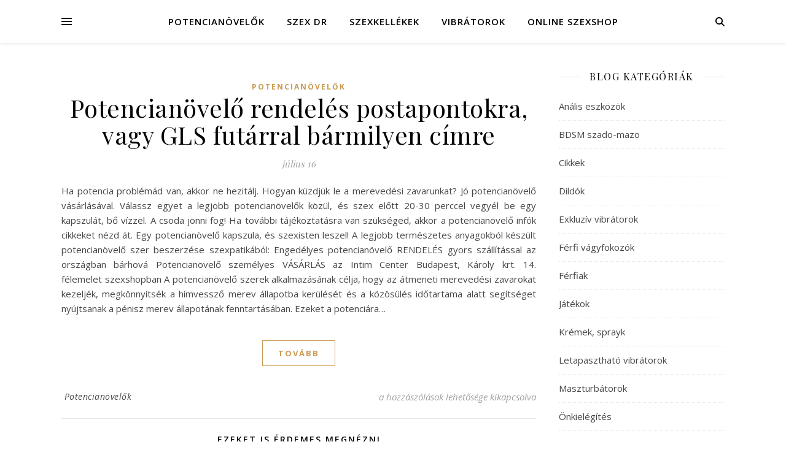

--- FILE ---
content_type: text/html; charset=UTF-8
request_url: https://corner69.hu/tag/kapoly/
body_size: 41956
content:
<!DOCTYPE html>
<html lang="hu">
<head>
	<meta charset="UTF-8">
	<meta name="viewport" content="width=device-width, initial-scale=1.0" />
	<link rel="profile" href="https://gmpg.org/xfn/11">

<meta name='robots' content='index, follow, max-image-preview:large, max-snippet:-1, max-video-preview:-1' />

	<!-- This site is optimized with the Yoast SEO plugin v26.5 - https://yoast.com/wordpress/plugins/seo/ -->
	<title>kapoly | Corner69.hu</title>
	<link rel="canonical" href="https://corner69.hu/tag/kapoly/" />
	<meta property="og:locale" content="hu_HU" />
	<meta property="og:type" content="article" />
	<meta property="og:title" content="kapoly | Corner69.hu" />
	<meta property="og:url" content="https://corner69.hu/tag/kapoly/" />
	<meta property="og:site_name" content="Corner69.hu" />
	<meta name="twitter:card" content="summary_large_image" />
	<script type="application/ld+json" class="yoast-schema-graph">{"@context":"https://schema.org","@graph":[{"@type":"CollectionPage","@id":"https://corner69.hu/tag/kapoly/","url":"https://corner69.hu/tag/kapoly/","name":"kapoly | Corner69.hu","isPartOf":{"@id":"https://corner69.hu/#website"},"breadcrumb":{"@id":"https://corner69.hu/tag/kapoly/#breadcrumb"},"inLanguage":"hu"},{"@type":"BreadcrumbList","@id":"https://corner69.hu/tag/kapoly/#breadcrumb","itemListElement":[{"@type":"ListItem","position":1,"name":"Home","item":"https://corner69.hu/"},{"@type":"ListItem","position":2,"name":"kapoly"}]},{"@type":"WebSite","@id":"https://corner69.hu/#website","url":"https://corner69.hu/","name":"Corner69.hu","description":"online szexshop és szexbolt","potentialAction":[{"@type":"SearchAction","target":{"@type":"EntryPoint","urlTemplate":"https://corner69.hu/?s={search_term_string}"},"query-input":{"@type":"PropertyValueSpecification","valueRequired":true,"valueName":"search_term_string"}}],"inLanguage":"hu"}]}</script>
	<!-- / Yoast SEO plugin. -->


<link rel='dns-prefetch' href='//fonts.googleapis.com' />
<link rel="alternate" type="application/rss+xml" title="Corner69.hu &raquo; hírcsatorna" href="https://corner69.hu/feed/" />
<link rel="alternate" type="application/rss+xml" title="Corner69.hu &raquo; hozzászólás hírcsatorna" href="https://corner69.hu/comments/feed/" />
<link rel="alternate" type="application/rss+xml" title="Corner69.hu &raquo; kapoly címke hírcsatorna" href="https://corner69.hu/tag/kapoly/feed/" />
<style id='wp-img-auto-sizes-contain-inline-css' type='text/css'>
img:is([sizes=auto i],[sizes^="auto," i]){contain-intrinsic-size:3000px 1500px}
/*# sourceURL=wp-img-auto-sizes-contain-inline-css */
</style>
<style id='wp-emoji-styles-inline-css' type='text/css'>

	img.wp-smiley, img.emoji {
		display: inline !important;
		border: none !important;
		box-shadow: none !important;
		height: 1em !important;
		width: 1em !important;
		margin: 0 0.07em !important;
		vertical-align: -0.1em !important;
		background: none !important;
		padding: 0 !important;
	}
/*# sourceURL=wp-emoji-styles-inline-css */
</style>
<style id='wp-block-library-inline-css' type='text/css'>
:root{--wp-block-synced-color:#7a00df;--wp-block-synced-color--rgb:122,0,223;--wp-bound-block-color:var(--wp-block-synced-color);--wp-editor-canvas-background:#ddd;--wp-admin-theme-color:#007cba;--wp-admin-theme-color--rgb:0,124,186;--wp-admin-theme-color-darker-10:#006ba1;--wp-admin-theme-color-darker-10--rgb:0,107,160.5;--wp-admin-theme-color-darker-20:#005a87;--wp-admin-theme-color-darker-20--rgb:0,90,135;--wp-admin-border-width-focus:2px}@media (min-resolution:192dpi){:root{--wp-admin-border-width-focus:1.5px}}.wp-element-button{cursor:pointer}:root .has-very-light-gray-background-color{background-color:#eee}:root .has-very-dark-gray-background-color{background-color:#313131}:root .has-very-light-gray-color{color:#eee}:root .has-very-dark-gray-color{color:#313131}:root .has-vivid-green-cyan-to-vivid-cyan-blue-gradient-background{background:linear-gradient(135deg,#00d084,#0693e3)}:root .has-purple-crush-gradient-background{background:linear-gradient(135deg,#34e2e4,#4721fb 50%,#ab1dfe)}:root .has-hazy-dawn-gradient-background{background:linear-gradient(135deg,#faaca8,#dad0ec)}:root .has-subdued-olive-gradient-background{background:linear-gradient(135deg,#fafae1,#67a671)}:root .has-atomic-cream-gradient-background{background:linear-gradient(135deg,#fdd79a,#004a59)}:root .has-nightshade-gradient-background{background:linear-gradient(135deg,#330968,#31cdcf)}:root .has-midnight-gradient-background{background:linear-gradient(135deg,#020381,#2874fc)}:root{--wp--preset--font-size--normal:16px;--wp--preset--font-size--huge:42px}.has-regular-font-size{font-size:1em}.has-larger-font-size{font-size:2.625em}.has-normal-font-size{font-size:var(--wp--preset--font-size--normal)}.has-huge-font-size{font-size:var(--wp--preset--font-size--huge)}.has-text-align-center{text-align:center}.has-text-align-left{text-align:left}.has-text-align-right{text-align:right}.has-fit-text{white-space:nowrap!important}#end-resizable-editor-section{display:none}.aligncenter{clear:both}.items-justified-left{justify-content:flex-start}.items-justified-center{justify-content:center}.items-justified-right{justify-content:flex-end}.items-justified-space-between{justify-content:space-between}.screen-reader-text{border:0;clip-path:inset(50%);height:1px;margin:-1px;overflow:hidden;padding:0;position:absolute;width:1px;word-wrap:normal!important}.screen-reader-text:focus{background-color:#ddd;clip-path:none;color:#444;display:block;font-size:1em;height:auto;left:5px;line-height:normal;padding:15px 23px 14px;text-decoration:none;top:5px;width:auto;z-index:100000}html :where(.has-border-color){border-style:solid}html :where([style*=border-top-color]){border-top-style:solid}html :where([style*=border-right-color]){border-right-style:solid}html :where([style*=border-bottom-color]){border-bottom-style:solid}html :where([style*=border-left-color]){border-left-style:solid}html :where([style*=border-width]){border-style:solid}html :where([style*=border-top-width]){border-top-style:solid}html :where([style*=border-right-width]){border-right-style:solid}html :where([style*=border-bottom-width]){border-bottom-style:solid}html :where([style*=border-left-width]){border-left-style:solid}html :where(img[class*=wp-image-]){height:auto;max-width:100%}:where(figure){margin:0 0 1em}html :where(.is-position-sticky){--wp-admin--admin-bar--position-offset:var(--wp-admin--admin-bar--height,0px)}@media screen and (max-width:600px){html :where(.is-position-sticky){--wp-admin--admin-bar--position-offset:0px}}

/*# sourceURL=wp-block-library-inline-css */
</style><link rel='stylesheet' id='wc-blocks-style-css' href='https://corner69.hu/wp-content/plugins/woocommerce/assets/client/blocks/wc-blocks.css?ver=wc-10.3.6' type='text/css' media='all' />
<style id='global-styles-inline-css' type='text/css'>
:root{--wp--preset--aspect-ratio--square: 1;--wp--preset--aspect-ratio--4-3: 4/3;--wp--preset--aspect-ratio--3-4: 3/4;--wp--preset--aspect-ratio--3-2: 3/2;--wp--preset--aspect-ratio--2-3: 2/3;--wp--preset--aspect-ratio--16-9: 16/9;--wp--preset--aspect-ratio--9-16: 9/16;--wp--preset--color--black: #000000;--wp--preset--color--cyan-bluish-gray: #abb8c3;--wp--preset--color--white: #ffffff;--wp--preset--color--pale-pink: #f78da7;--wp--preset--color--vivid-red: #cf2e2e;--wp--preset--color--luminous-vivid-orange: #ff6900;--wp--preset--color--luminous-vivid-amber: #fcb900;--wp--preset--color--light-green-cyan: #7bdcb5;--wp--preset--color--vivid-green-cyan: #00d084;--wp--preset--color--pale-cyan-blue: #8ed1fc;--wp--preset--color--vivid-cyan-blue: #0693e3;--wp--preset--color--vivid-purple: #9b51e0;--wp--preset--gradient--vivid-cyan-blue-to-vivid-purple: linear-gradient(135deg,rgb(6,147,227) 0%,rgb(155,81,224) 100%);--wp--preset--gradient--light-green-cyan-to-vivid-green-cyan: linear-gradient(135deg,rgb(122,220,180) 0%,rgb(0,208,130) 100%);--wp--preset--gradient--luminous-vivid-amber-to-luminous-vivid-orange: linear-gradient(135deg,rgb(252,185,0) 0%,rgb(255,105,0) 100%);--wp--preset--gradient--luminous-vivid-orange-to-vivid-red: linear-gradient(135deg,rgb(255,105,0) 0%,rgb(207,46,46) 100%);--wp--preset--gradient--very-light-gray-to-cyan-bluish-gray: linear-gradient(135deg,rgb(238,238,238) 0%,rgb(169,184,195) 100%);--wp--preset--gradient--cool-to-warm-spectrum: linear-gradient(135deg,rgb(74,234,220) 0%,rgb(151,120,209) 20%,rgb(207,42,186) 40%,rgb(238,44,130) 60%,rgb(251,105,98) 80%,rgb(254,248,76) 100%);--wp--preset--gradient--blush-light-purple: linear-gradient(135deg,rgb(255,206,236) 0%,rgb(152,150,240) 100%);--wp--preset--gradient--blush-bordeaux: linear-gradient(135deg,rgb(254,205,165) 0%,rgb(254,45,45) 50%,rgb(107,0,62) 100%);--wp--preset--gradient--luminous-dusk: linear-gradient(135deg,rgb(255,203,112) 0%,rgb(199,81,192) 50%,rgb(65,88,208) 100%);--wp--preset--gradient--pale-ocean: linear-gradient(135deg,rgb(255,245,203) 0%,rgb(182,227,212) 50%,rgb(51,167,181) 100%);--wp--preset--gradient--electric-grass: linear-gradient(135deg,rgb(202,248,128) 0%,rgb(113,206,126) 100%);--wp--preset--gradient--midnight: linear-gradient(135deg,rgb(2,3,129) 0%,rgb(40,116,252) 100%);--wp--preset--font-size--small: 13px;--wp--preset--font-size--medium: 20px;--wp--preset--font-size--large: 36px;--wp--preset--font-size--x-large: 42px;--wp--preset--spacing--20: 0.44rem;--wp--preset--spacing--30: 0.67rem;--wp--preset--spacing--40: 1rem;--wp--preset--spacing--50: 1.5rem;--wp--preset--spacing--60: 2.25rem;--wp--preset--spacing--70: 3.38rem;--wp--preset--spacing--80: 5.06rem;--wp--preset--shadow--natural: 6px 6px 9px rgba(0, 0, 0, 0.2);--wp--preset--shadow--deep: 12px 12px 50px rgba(0, 0, 0, 0.4);--wp--preset--shadow--sharp: 6px 6px 0px rgba(0, 0, 0, 0.2);--wp--preset--shadow--outlined: 6px 6px 0px -3px rgb(255, 255, 255), 6px 6px rgb(0, 0, 0);--wp--preset--shadow--crisp: 6px 6px 0px rgb(0, 0, 0);}:root :where(.is-layout-flow) > :first-child{margin-block-start: 0;}:root :where(.is-layout-flow) > :last-child{margin-block-end: 0;}:root :where(.is-layout-flow) > *{margin-block-start: 24px;margin-block-end: 0;}:root :where(.is-layout-constrained) > :first-child{margin-block-start: 0;}:root :where(.is-layout-constrained) > :last-child{margin-block-end: 0;}:root :where(.is-layout-constrained) > *{margin-block-start: 24px;margin-block-end: 0;}:root :where(.is-layout-flex){gap: 24px;}:root :where(.is-layout-grid){gap: 24px;}body .is-layout-flex{display: flex;}.is-layout-flex{flex-wrap: wrap;align-items: center;}.is-layout-flex > :is(*, div){margin: 0;}body .is-layout-grid{display: grid;}.is-layout-grid > :is(*, div){margin: 0;}.has-black-color{color: var(--wp--preset--color--black) !important;}.has-cyan-bluish-gray-color{color: var(--wp--preset--color--cyan-bluish-gray) !important;}.has-white-color{color: var(--wp--preset--color--white) !important;}.has-pale-pink-color{color: var(--wp--preset--color--pale-pink) !important;}.has-vivid-red-color{color: var(--wp--preset--color--vivid-red) !important;}.has-luminous-vivid-orange-color{color: var(--wp--preset--color--luminous-vivid-orange) !important;}.has-luminous-vivid-amber-color{color: var(--wp--preset--color--luminous-vivid-amber) !important;}.has-light-green-cyan-color{color: var(--wp--preset--color--light-green-cyan) !important;}.has-vivid-green-cyan-color{color: var(--wp--preset--color--vivid-green-cyan) !important;}.has-pale-cyan-blue-color{color: var(--wp--preset--color--pale-cyan-blue) !important;}.has-vivid-cyan-blue-color{color: var(--wp--preset--color--vivid-cyan-blue) !important;}.has-vivid-purple-color{color: var(--wp--preset--color--vivid-purple) !important;}.has-black-background-color{background-color: var(--wp--preset--color--black) !important;}.has-cyan-bluish-gray-background-color{background-color: var(--wp--preset--color--cyan-bluish-gray) !important;}.has-white-background-color{background-color: var(--wp--preset--color--white) !important;}.has-pale-pink-background-color{background-color: var(--wp--preset--color--pale-pink) !important;}.has-vivid-red-background-color{background-color: var(--wp--preset--color--vivid-red) !important;}.has-luminous-vivid-orange-background-color{background-color: var(--wp--preset--color--luminous-vivid-orange) !important;}.has-luminous-vivid-amber-background-color{background-color: var(--wp--preset--color--luminous-vivid-amber) !important;}.has-light-green-cyan-background-color{background-color: var(--wp--preset--color--light-green-cyan) !important;}.has-vivid-green-cyan-background-color{background-color: var(--wp--preset--color--vivid-green-cyan) !important;}.has-pale-cyan-blue-background-color{background-color: var(--wp--preset--color--pale-cyan-blue) !important;}.has-vivid-cyan-blue-background-color{background-color: var(--wp--preset--color--vivid-cyan-blue) !important;}.has-vivid-purple-background-color{background-color: var(--wp--preset--color--vivid-purple) !important;}.has-black-border-color{border-color: var(--wp--preset--color--black) !important;}.has-cyan-bluish-gray-border-color{border-color: var(--wp--preset--color--cyan-bluish-gray) !important;}.has-white-border-color{border-color: var(--wp--preset--color--white) !important;}.has-pale-pink-border-color{border-color: var(--wp--preset--color--pale-pink) !important;}.has-vivid-red-border-color{border-color: var(--wp--preset--color--vivid-red) !important;}.has-luminous-vivid-orange-border-color{border-color: var(--wp--preset--color--luminous-vivid-orange) !important;}.has-luminous-vivid-amber-border-color{border-color: var(--wp--preset--color--luminous-vivid-amber) !important;}.has-light-green-cyan-border-color{border-color: var(--wp--preset--color--light-green-cyan) !important;}.has-vivid-green-cyan-border-color{border-color: var(--wp--preset--color--vivid-green-cyan) !important;}.has-pale-cyan-blue-border-color{border-color: var(--wp--preset--color--pale-cyan-blue) !important;}.has-vivid-cyan-blue-border-color{border-color: var(--wp--preset--color--vivid-cyan-blue) !important;}.has-vivid-purple-border-color{border-color: var(--wp--preset--color--vivid-purple) !important;}.has-vivid-cyan-blue-to-vivid-purple-gradient-background{background: var(--wp--preset--gradient--vivid-cyan-blue-to-vivid-purple) !important;}.has-light-green-cyan-to-vivid-green-cyan-gradient-background{background: var(--wp--preset--gradient--light-green-cyan-to-vivid-green-cyan) !important;}.has-luminous-vivid-amber-to-luminous-vivid-orange-gradient-background{background: var(--wp--preset--gradient--luminous-vivid-amber-to-luminous-vivid-orange) !important;}.has-luminous-vivid-orange-to-vivid-red-gradient-background{background: var(--wp--preset--gradient--luminous-vivid-orange-to-vivid-red) !important;}.has-very-light-gray-to-cyan-bluish-gray-gradient-background{background: var(--wp--preset--gradient--very-light-gray-to-cyan-bluish-gray) !important;}.has-cool-to-warm-spectrum-gradient-background{background: var(--wp--preset--gradient--cool-to-warm-spectrum) !important;}.has-blush-light-purple-gradient-background{background: var(--wp--preset--gradient--blush-light-purple) !important;}.has-blush-bordeaux-gradient-background{background: var(--wp--preset--gradient--blush-bordeaux) !important;}.has-luminous-dusk-gradient-background{background: var(--wp--preset--gradient--luminous-dusk) !important;}.has-pale-ocean-gradient-background{background: var(--wp--preset--gradient--pale-ocean) !important;}.has-electric-grass-gradient-background{background: var(--wp--preset--gradient--electric-grass) !important;}.has-midnight-gradient-background{background: var(--wp--preset--gradient--midnight) !important;}.has-small-font-size{font-size: var(--wp--preset--font-size--small) !important;}.has-medium-font-size{font-size: var(--wp--preset--font-size--medium) !important;}.has-large-font-size{font-size: var(--wp--preset--font-size--large) !important;}.has-x-large-font-size{font-size: var(--wp--preset--font-size--x-large) !important;}
/*# sourceURL=global-styles-inline-css */
</style>

<style id='classic-theme-styles-inline-css' type='text/css'>
/*! This file is auto-generated */
.wp-block-button__link{color:#fff;background-color:#32373c;border-radius:9999px;box-shadow:none;text-decoration:none;padding:calc(.667em + 2px) calc(1.333em + 2px);font-size:1.125em}.wp-block-file__button{background:#32373c;color:#fff;text-decoration:none}
/*# sourceURL=/wp-includes/css/classic-themes.min.css */
</style>
<link rel='stylesheet' id='woocommerce-layout-css' href='https://corner69.hu/wp-content/plugins/woocommerce/assets/css/woocommerce-layout.css?ver=10.3.6' type='text/css' media='all' />
<link rel='stylesheet' id='woocommerce-smallscreen-css' href='https://corner69.hu/wp-content/plugins/woocommerce/assets/css/woocommerce-smallscreen.css?ver=10.3.6' type='text/css' media='only screen and (max-width: 768px)' />
<link rel='stylesheet' id='woocommerce-general-css' href='https://corner69.hu/wp-content/plugins/woocommerce/assets/css/woocommerce.css?ver=10.3.6' type='text/css' media='all' />
<style id='woocommerce-inline-inline-css' type='text/css'>
.woocommerce form .form-row .required { visibility: visible; }
/*# sourceURL=woocommerce-inline-inline-css */
</style>
<link rel='stylesheet' id='brands-styles-css' href='https://corner69.hu/wp-content/plugins/woocommerce/assets/css/brands.css?ver=10.3.6' type='text/css' media='all' />
<link rel='stylesheet' id='ashe-style-css' href='https://corner69.hu/wp-content/themes/ashe/style.css?ver=2.234' type='text/css' media='all' />
<link rel='stylesheet' id='fontawesome-css' href='https://corner69.hu/wp-content/themes/ashe/assets/css/fontawesome.min.css?ver=6.5.1' type='text/css' media='all' />
<link rel='stylesheet' id='fontello-css' href='https://corner69.hu/wp-content/themes/ashe/assets/css/fontello.css?ver=6.9' type='text/css' media='all' />
<link rel='stylesheet' id='slick-css' href='https://corner69.hu/wp-content/themes/ashe/assets/css/slick.css?ver=6.9' type='text/css' media='all' />
<link rel='stylesheet' id='scrollbar-css' href='https://corner69.hu/wp-content/themes/ashe/assets/css/perfect-scrollbar.css?ver=6.9' type='text/css' media='all' />
<link rel='stylesheet' id='ashe-woocommerce-css' href='https://corner69.hu/wp-content/themes/ashe/assets/css/woocommerce.css?ver=6.9' type='text/css' media='all' />
<link rel='stylesheet' id='ashe-responsive-css' href='https://corner69.hu/wp-content/themes/ashe/assets/css/responsive.css?ver=1.9.7' type='text/css' media='all' />
<link rel='stylesheet' id='ashe-playfair-font-css' href='//fonts.googleapis.com/css?family=Playfair+Display%3A400%2C700&#038;ver=1.0.0' type='text/css' media='all' />
<link rel='stylesheet' id='ashe-opensans-font-css' href='//fonts.googleapis.com/css?family=Open+Sans%3A400italic%2C400%2C600italic%2C600%2C700italic%2C700&#038;ver=1.0.0' type='text/css' media='all' />
<link rel='stylesheet' id='ashe-rokkitt-font-css' href='//fonts.googleapis.com/css?family=Rokkitt&#038;ver=1.0.0' type='text/css' media='all' />
<script type="text/javascript" src="https://corner69.hu/wp-includes/js/jquery/jquery.min.js?ver=3.7.1" id="jquery-core-js"></script>
<script type="text/javascript" src="https://corner69.hu/wp-includes/js/jquery/jquery-migrate.min.js?ver=3.4.1" id="jquery-migrate-js"></script>
<script type="text/javascript" src="https://corner69.hu/wp-content/plugins/woocommerce/assets/js/jquery-blockui/jquery.blockUI.min.js?ver=2.7.0-wc.10.3.6" id="wc-jquery-blockui-js" defer="defer" data-wp-strategy="defer"></script>
<script type="text/javascript" id="wc-add-to-cart-js-extra">
/* <![CDATA[ */
var wc_add_to_cart_params = {"ajax_url":"/wp-admin/admin-ajax.php","wc_ajax_url":"/?wc-ajax=%%endpoint%%","i18n_view_cart":"Kos\u00e1r","cart_url":"https://corner69.hu/kosar/","is_cart":"","cart_redirect_after_add":"no"};
//# sourceURL=wc-add-to-cart-js-extra
/* ]]> */
</script>
<script type="text/javascript" src="https://corner69.hu/wp-content/plugins/woocommerce/assets/js/frontend/add-to-cart.min.js?ver=10.3.6" id="wc-add-to-cart-js" defer="defer" data-wp-strategy="defer"></script>
<script type="text/javascript" src="https://corner69.hu/wp-content/plugins/woocommerce/assets/js/js-cookie/js.cookie.min.js?ver=2.1.4-wc.10.3.6" id="wc-js-cookie-js" defer="defer" data-wp-strategy="defer"></script>
<script type="text/javascript" id="woocommerce-js-extra">
/* <![CDATA[ */
var woocommerce_params = {"ajax_url":"/wp-admin/admin-ajax.php","wc_ajax_url":"/?wc-ajax=%%endpoint%%","i18n_password_show":"Jelsz\u00f3 megjelen\u00edt\u00e9se","i18n_password_hide":"Jelsz\u00f3 elrejt\u00e9se"};
//# sourceURL=woocommerce-js-extra
/* ]]> */
</script>
<script type="text/javascript" src="https://corner69.hu/wp-content/plugins/woocommerce/assets/js/frontend/woocommerce.min.js?ver=10.3.6" id="woocommerce-js" defer="defer" data-wp-strategy="defer"></script>
<link rel="https://api.w.org/" href="https://corner69.hu/wp-json/" /><link rel="alternate" title="JSON" type="application/json" href="https://corner69.hu/wp-json/wp/v2/tags/9712" /><link rel="EditURI" type="application/rsd+xml" title="RSD" href="https://corner69.hu/xmlrpc.php?rsd" />
<meta name="generator" content="WordPress 6.9" />
<meta name="generator" content="WooCommerce 10.3.6" />
<style id="ashe_dynamic_css">#top-bar {background-color: #ffffff;}#top-bar a {color: #000000;}#top-bar a:hover,#top-bar li.current-menu-item > a,#top-bar li.current-menu-ancestor > a,#top-bar .sub-menu li.current-menu-item > a,#top-bar .sub-menu li.current-menu-ancestor> a {color: #ca9b52;}#top-menu .sub-menu,#top-menu .sub-menu a {background-color: #ffffff;border-color: rgba(0,0,0, 0.05);}@media screen and ( max-width: 979px ) {.top-bar-socials {float: none !important;}.top-bar-socials a {line-height: 40px !important;}}.header-logo a,.site-description {color: #dbdbdb;}.entry-header {background-color: #ffffff;}#main-nav {background-color: #ffffff;box-shadow: 0px 1px 5px rgba(0,0,0, 0.1);}#featured-links h6 {background-color: rgba(255,255,255, 0.85);color: #000000;}#main-nav a,#main-nav i,#main-nav #s {color: #000000;}.main-nav-sidebar span,.sidebar-alt-close-btn span {background-color: #000000;}#main-nav a:hover,#main-nav i:hover,#main-nav li.current-menu-item > a,#main-nav li.current-menu-ancestor > a,#main-nav .sub-menu li.current-menu-item > a,#main-nav .sub-menu li.current-menu-ancestor> a {color: #ca9b52;}.main-nav-sidebar:hover span {background-color: #ca9b52;}#main-menu .sub-menu,#main-menu .sub-menu a {background-color: #ffffff;border-color: rgba(0,0,0, 0.05);}#main-nav #s {background-color: #ffffff;}#main-nav #s::-webkit-input-placeholder { /* Chrome/Opera/Safari */color: rgba(0,0,0, 0.7);}#main-nav #s::-moz-placeholder { /* Firefox 19+ */color: rgba(0,0,0, 0.7);}#main-nav #s:-ms-input-placeholder { /* IE 10+ */color: rgba(0,0,0, 0.7);}#main-nav #s:-moz-placeholder { /* Firefox 18- */color: rgba(0,0,0, 0.7);}/* Background */.sidebar-alt,#featured-links,.main-content,.featured-slider-area,.page-content select,.page-content input,.page-content textarea {background-color: #ffffff;}/* Text */.page-content,.page-content select,.page-content input,.page-content textarea,.page-content .post-author a,.page-content .ashe-widget a,.page-content .comment-author {color: #464646;}/* Title */.page-content h1,.page-content h2,.page-content h3,.page-content h4,.page-content h5,.page-content h6,.page-content .post-title a,.page-content .author-description h4 a,.page-content .related-posts h4 a,.page-content .blog-pagination .previous-page a,.page-content .blog-pagination .next-page a,blockquote,.page-content .post-share a {color: #030303;}.page-content .post-title a:hover {color: rgba(3,3,3, 0.75);}/* Meta */.page-content .post-date,.page-content .post-comments,.page-content .post-author,.page-content [data-layout*="list"] .post-author a,.page-content .related-post-date,.page-content .comment-meta a,.page-content .author-share a,.page-content .post-tags a,.page-content .tagcloud a,.widget_categories li,.widget_archive li,.ahse-subscribe-box p,.rpwwt-post-author,.rpwwt-post-categories,.rpwwt-post-date,.rpwwt-post-comments-number {color: #a1a1a1;}.page-content input::-webkit-input-placeholder { /* Chrome/Opera/Safari */color: #a1a1a1;}.page-content input::-moz-placeholder { /* Firefox 19+ */color: #a1a1a1;}.page-content input:-ms-input-placeholder { /* IE 10+ */color: #a1a1a1;}.page-content input:-moz-placeholder { /* Firefox 18- */color: #a1a1a1;}/* Accent */a,.post-categories,.page-content .ashe-widget.widget_text a {color: #ca9b52;}/* Disable TMP.page-content .elementor a,.page-content .elementor a:hover {color: inherit;}*/.ps-container > .ps-scrollbar-y-rail > .ps-scrollbar-y {background: #ca9b52;}a:not(.header-logo-a):hover {color: rgba(202,155,82, 0.8);}blockquote {border-color: #ca9b52;}/* Selection */::-moz-selection {color: #ffffff;background: #ca9b52;}::selection {color: #ffffff;background: #ca9b52;}/* Border */.page-content .post-footer,[data-layout*="list"] .blog-grid > li,.page-content .author-description,.page-content .related-posts,.page-content .entry-comments,.page-content .ashe-widget li,.page-content #wp-calendar,.page-content #wp-calendar caption,.page-content #wp-calendar tbody td,.page-content .widget_nav_menu li a,.page-content .tagcloud a,.page-content select,.page-content input,.page-content textarea,.widget-title h2:before,.widget-title h2:after,.post-tags a,.gallery-caption,.wp-caption-text,table tr,table th,table td,pre,.category-description {border-color: #e8e8e8;}hr {background-color: #e8e8e8;}/* Buttons */.widget_search i,.widget_search #searchsubmit,.wp-block-search button,.single-navigation i,.page-content .submit,.page-content .blog-pagination.numeric a,.page-content .blog-pagination.load-more a,.page-content .ashe-subscribe-box input[type="submit"],.page-content .widget_wysija input[type="submit"],.page-content .post-password-form input[type="submit"],.page-content .wpcf7 [type="submit"] {color: #ffffff;background-color: #333333;}.single-navigation i:hover,.page-content .submit:hover,.ashe-boxed-style .page-content .submit:hover,.page-content .blog-pagination.numeric a:hover,.ashe-boxed-style .page-content .blog-pagination.numeric a:hover,.page-content .blog-pagination.numeric span,.page-content .blog-pagination.load-more a:hover,.page-content .ashe-subscribe-box input[type="submit"]:hover,.page-content .widget_wysija input[type="submit"]:hover,.page-content .post-password-form input[type="submit"]:hover,.page-content .wpcf7 [type="submit"]:hover {color: #ffffff;background-color: #ca9b52;}/* Image Overlay */.image-overlay,#infscr-loading,.page-content h4.image-overlay {color: #ffffff;background-color: rgba(73,73,73, 0.3);}.image-overlay a,.post-slider .prev-arrow,.post-slider .next-arrow,.page-content .image-overlay a,#featured-slider .slick-arrow,#featured-slider .slider-dots {color: #ffffff;}.slide-caption {background: rgba(255,255,255, 0.95);}#featured-slider .slick-active {background: #ffffff;}#page-footer,#page-footer select,#page-footer input,#page-footer textarea {background-color: #f6f6f6;color: #333333;}#page-footer,#page-footer a,#page-footer select,#page-footer input,#page-footer textarea {color: #333333;}#page-footer #s::-webkit-input-placeholder { /* Chrome/Opera/Safari */color: #333333;}#page-footer #s::-moz-placeholder { /* Firefox 19+ */color: #333333;}#page-footer #s:-ms-input-placeholder { /* IE 10+ */color: #333333;}#page-footer #s:-moz-placeholder { /* Firefox 18- */color: #333333;}/* Title */#page-footer h1,#page-footer h2,#page-footer h3,#page-footer h4,#page-footer h5,#page-footer h6 {color: #111111;}#page-footer a:hover {color: #ca9b52;}/* Border */#page-footer a,#page-footer .ashe-widget li,#page-footer #wp-calendar,#page-footer #wp-calendar caption,#page-footer #wp-calendar tbody td,#page-footer .widget_nav_menu li a,#page-footer select,#page-footer input,#page-footer textarea,#page-footer .widget-title h2:before,#page-footer .widget-title h2:after,.footer-widgets {border-color: #e0dbdb;}#page-footer hr {background-color: #e0dbdb;}.ashe-preloader-wrap {background-color: #ffffff;}@media screen and ( max-width: 768px ) {#featured-links {display: none;}}@media screen and ( max-width: 640px ) {.related-posts {display: none;}}.header-logo a {font-family: 'Rokkitt';}#top-menu li a {font-family: 'Open Sans';}#main-menu li a {font-family: 'Open Sans';}#mobile-menu li,.mobile-menu-btn a {font-family: 'Open Sans';}#top-menu li a,#main-menu li a,#mobile-menu li,.mobile-menu-btn a {text-transform: uppercase;}.boxed-wrapper {max-width: 1160px;}.sidebar-alt {max-width: 340px;left: -340px; padding: 85px 35px 0px;}.sidebar-left,.sidebar-right {width: 307px;}.main-container {width: calc(100% - 307px);width: -webkit-calc(100% - 307px);}#top-bar > div,#main-nav > div,#featured-links,.main-content,.page-footer-inner,.featured-slider-area.boxed-wrapper {padding-left: 40px;padding-right: 40px;}#top-menu {float: left;}.top-bar-socials {float: right;}.entry-header {height: 500px;background-image:url(https://corner69.hu/wp-content/uploads/2020/06/corner-69-szex-nyalas.jpg);background-size: cover;}.entry-header {background-position: center center;}.logo-img {max-width: 500px;}.mini-logo a {max-width: 70px;}#main-nav {text-align: center;}.main-nav-sidebar {position: absolute;top: 0px;left: 40px;z-index: 1;}.main-nav-icons {position: absolute;top: 0px;right: 40px;z-index: 2;}.mini-logo {position: absolute;left: auto;top: 0;}.main-nav-sidebar ~ .mini-logo {margin-left: 30px;}#featured-links .featured-link {margin-right: 20px;}#featured-links .featured-link:last-of-type {margin-right: 0;}#featured-links .featured-link {width: calc( (100% - -20px) / 0 - 1px);width: -webkit-calc( (100% - -20px) / 0- 1px);}.featured-link:nth-child(1) .cv-inner {display: none;}.featured-link:nth-child(2) .cv-inner {display: none;}.featured-link:nth-child(3) .cv-inner {display: none;}.blog-grid > li {width: 100%;margin-bottom: 30px;}.sidebar-right {padding-left: 37px;}.footer-widgets > .ashe-widget {width: 30%;margin-right: 5%;}.footer-widgets > .ashe-widget:nth-child(3n+3) {margin-right: 0;}.footer-widgets > .ashe-widget:nth-child(3n+4) {clear: both;}.copyright-info {float: right;}.footer-socials {float: left;}.woocommerce div.product .stock,.woocommerce div.product p.price,.woocommerce div.product span.price,.woocommerce ul.products li.product .price,.woocommerce-Reviews .woocommerce-review__author,.woocommerce form .form-row .required,.woocommerce form .form-row.woocommerce-invalid label,.woocommerce .page-content div.product .woocommerce-tabs ul.tabs li a {color: #464646;}.woocommerce a.remove:hover {color: #464646 !important;}.woocommerce a.remove,.woocommerce .product_meta,.page-content .woocommerce-breadcrumb,.page-content .woocommerce-review-link,.page-content .woocommerce-breadcrumb a,.page-content .woocommerce-MyAccount-navigation-link a,.woocommerce .woocommerce-info:before,.woocommerce .page-content .woocommerce-result-count,.woocommerce-page .page-content .woocommerce-result-count,.woocommerce-Reviews .woocommerce-review__published-date,.woocommerce .product_list_widget .quantity,.woocommerce .widget_products .amount,.woocommerce .widget_price_filter .price_slider_amount,.woocommerce .widget_recently_viewed_products .amount,.woocommerce .widget_top_rated_products .amount,.woocommerce .widget_recent_reviews .reviewer {color: #a1a1a1;}.woocommerce a.remove {color: #a1a1a1 !important;}p.demo_store,.woocommerce-store-notice,.woocommerce span.onsale { background-color: #ca9b52;}.woocommerce .star-rating::before,.woocommerce .star-rating span::before,.woocommerce .page-content ul.products li.product .button,.page-content .woocommerce ul.products li.product .button,.page-content .woocommerce-MyAccount-navigation-link.is-active a,.page-content .woocommerce-MyAccount-navigation-link a:hover { color: #ca9b52;}.woocommerce form.login,.woocommerce form.register,.woocommerce-account fieldset,.woocommerce form.checkout_coupon,.woocommerce .woocommerce-info,.woocommerce .woocommerce-error,.woocommerce .woocommerce-message,.woocommerce .widget_shopping_cart .total,.woocommerce.widget_shopping_cart .total,.woocommerce-Reviews .comment_container,.woocommerce-cart #payment ul.payment_methods,#add_payment_method #payment ul.payment_methods,.woocommerce-checkout #payment ul.payment_methods,.woocommerce div.product .woocommerce-tabs ul.tabs::before,.woocommerce div.product .woocommerce-tabs ul.tabs::after,.woocommerce div.product .woocommerce-tabs ul.tabs li,.woocommerce .woocommerce-MyAccount-navigation-link,.select2-container--default .select2-selection--single {border-color: #e8e8e8;}.woocommerce-cart #payment,#add_payment_method #payment,.woocommerce-checkout #payment,.woocommerce .woocommerce-info,.woocommerce .woocommerce-error,.woocommerce .woocommerce-message,.woocommerce div.product .woocommerce-tabs ul.tabs li {background-color: rgba(232,232,232, 0.3);}.woocommerce-cart #payment div.payment_box::before,#add_payment_method #payment div.payment_box::before,.woocommerce-checkout #payment div.payment_box::before {border-color: rgba(232,232,232, 0.5);}.woocommerce-cart #payment div.payment_box,#add_payment_method #payment div.payment_box,.woocommerce-checkout #payment div.payment_box {background-color: rgba(232,232,232, 0.5);}.page-content .woocommerce input.button,.page-content .woocommerce a.button,.page-content .woocommerce a.button.alt,.page-content .woocommerce button.button.alt,.page-content .woocommerce input.button.alt,.page-content .woocommerce #respond input#submit.alt,.woocommerce .page-content .widget_product_search input[type="submit"],.woocommerce .page-content .woocommerce-message .button,.woocommerce .page-content a.button.alt,.woocommerce .page-content button.button.alt,.woocommerce .page-content #respond input#submit,.woocommerce .page-content .widget_price_filter .button,.woocommerce .page-content .woocommerce-message .button,.woocommerce-page .page-content .woocommerce-message .button,.woocommerce .page-content nav.woocommerce-pagination ul li a,.woocommerce .page-content nav.woocommerce-pagination ul li span {color: #ffffff;background-color: #333333;}.page-content .woocommerce input.button:hover,.page-content .woocommerce a.button:hover,.page-content .woocommerce a.button.alt:hover,.ashe-boxed-style .page-content .woocommerce a.button.alt:hover,.page-content .woocommerce button.button.alt:hover,.page-content .woocommerce input.button.alt:hover,.page-content .woocommerce #respond input#submit.alt:hover,.woocommerce .page-content .woocommerce-message .button:hover,.woocommerce .page-content a.button.alt:hover,.woocommerce .page-content button.button.alt:hover,.ashe-boxed-style.woocommerce .page-content button.button.alt:hover,.ashe-boxed-style.woocommerce .page-content #respond input#submit:hover,.woocommerce .page-content #respond input#submit:hover,.woocommerce .page-content .widget_price_filter .button:hover,.woocommerce .page-content .woocommerce-message .button:hover,.woocommerce-page .page-content .woocommerce-message .button:hover,.woocommerce .page-content nav.woocommerce-pagination ul li a:hover,.woocommerce .page-content nav.woocommerce-pagination ul li span.current {color: #ffffff;background-color: #ca9b52;}.woocommerce .page-content nav.woocommerce-pagination ul li a.prev,.woocommerce .page-content nav.woocommerce-pagination ul li a.next {color: #333333;}.woocommerce .page-content nav.woocommerce-pagination ul li a.prev:hover,.woocommerce .page-content nav.woocommerce-pagination ul li a.next:hover {color: #ca9b52;}.woocommerce .page-content nav.woocommerce-pagination ul li a.prev:after,.woocommerce .page-content nav.woocommerce-pagination ul li a.next:after {color: #ffffff;}.woocommerce .page-content nav.woocommerce-pagination ul li a.prev:hover:after,.woocommerce .page-content nav.woocommerce-pagination ul li a.next:hover:after {color: #ffffff;}.cssload-cube{background-color:#333333;width:9px;height:9px;position:absolute;margin:auto;animation:cssload-cubemove 2s infinite ease-in-out;-o-animation:cssload-cubemove 2s infinite ease-in-out;-ms-animation:cssload-cubemove 2s infinite ease-in-out;-webkit-animation:cssload-cubemove 2s infinite ease-in-out;-moz-animation:cssload-cubemove 2s infinite ease-in-out}.cssload-cube1{left:13px;top:0;animation-delay:.1s;-o-animation-delay:.1s;-ms-animation-delay:.1s;-webkit-animation-delay:.1s;-moz-animation-delay:.1s}.cssload-cube2{left:25px;top:0;animation-delay:.2s;-o-animation-delay:.2s;-ms-animation-delay:.2s;-webkit-animation-delay:.2s;-moz-animation-delay:.2s}.cssload-cube3{left:38px;top:0;animation-delay:.3s;-o-animation-delay:.3s;-ms-animation-delay:.3s;-webkit-animation-delay:.3s;-moz-animation-delay:.3s}.cssload-cube4{left:0;top:13px;animation-delay:.1s;-o-animation-delay:.1s;-ms-animation-delay:.1s;-webkit-animation-delay:.1s;-moz-animation-delay:.1s}.cssload-cube5{left:13px;top:13px;animation-delay:.2s;-o-animation-delay:.2s;-ms-animation-delay:.2s;-webkit-animation-delay:.2s;-moz-animation-delay:.2s}.cssload-cube6{left:25px;top:13px;animation-delay:.3s;-o-animation-delay:.3s;-ms-animation-delay:.3s;-webkit-animation-delay:.3s;-moz-animation-delay:.3s}.cssload-cube7{left:38px;top:13px;animation-delay:.4s;-o-animation-delay:.4s;-ms-animation-delay:.4s;-webkit-animation-delay:.4s;-moz-animation-delay:.4s}.cssload-cube8{left:0;top:25px;animation-delay:.2s;-o-animation-delay:.2s;-ms-animation-delay:.2s;-webkit-animation-delay:.2s;-moz-animation-delay:.2s}.cssload-cube9{left:13px;top:25px;animation-delay:.3s;-o-animation-delay:.3s;-ms-animation-delay:.3s;-webkit-animation-delay:.3s;-moz-animation-delay:.3s}.cssload-cube10{left:25px;top:25px;animation-delay:.4s;-o-animation-delay:.4s;-ms-animation-delay:.4s;-webkit-animation-delay:.4s;-moz-animation-delay:.4s}.cssload-cube11{left:38px;top:25px;animation-delay:.5s;-o-animation-delay:.5s;-ms-animation-delay:.5s;-webkit-animation-delay:.5s;-moz-animation-delay:.5s}.cssload-cube12{left:0;top:38px;animation-delay:.3s;-o-animation-delay:.3s;-ms-animation-delay:.3s;-webkit-animation-delay:.3s;-moz-animation-delay:.3s}.cssload-cube13{left:13px;top:38px;animation-delay:.4s;-o-animation-delay:.4s;-ms-animation-delay:.4s;-webkit-animation-delay:.4s;-moz-animation-delay:.4s}.cssload-cube14{left:25px;top:38px;animation-delay:.5s;-o-animation-delay:.5s;-ms-animation-delay:.5s;-webkit-animation-delay:.5s;-moz-animation-delay:.5s}.cssload-cube15{left:38px;top:38px;animation-delay:.6s;-o-animation-delay:.6s;-ms-animation-delay:.6s;-webkit-animation-delay:.6s;-moz-animation-delay:.6s}.cssload-spinner{margin:auto;width:49px;height:49px;position:relative}@keyframes cssload-cubemove{35%{transform:scale(0.005)}50%{transform:scale(1.7)}65%{transform:scale(0.005)}}@-o-keyframes cssload-cubemove{35%{-o-transform:scale(0.005)}50%{-o-transform:scale(1.7)}65%{-o-transform:scale(0.005)}}@-ms-keyframes cssload-cubemove{35%{-ms-transform:scale(0.005)}50%{-ms-transform:scale(1.7)}65%{-ms-transform:scale(0.005)}}@-webkit-keyframes cssload-cubemove{35%{-webkit-transform:scale(0.005)}50%{-webkit-transform:scale(1.7)}65%{-webkit-transform:scale(0.005)}}@-moz-keyframes cssload-cubemove{35%{-moz-transform:scale(0.005)}50%{-moz-transform:scale(1.7)}65%{-moz-transform:scale(0.005)}}.main-nav-sidebar div {max-height: 70px;}#main-nav {min-height: 70px;}#main-menu li a,.mobile-menu-btn,.dark-mode-switcher,.main-nav-socials a,.main-nav-search,#main-nav #s {line-height: 70px;}.main-nav-sidebar,.mini-logo {height: 70px;}</style><style id="ashe_theme_styles"></style>	<noscript><style>.woocommerce-product-gallery{ opacity: 1 !important; }</style></noscript>
	<style type="text/css" id="custom-background-css">
body.custom-background { background-color: #ffffff; }
</style>
	<link rel="icon" href="https://corner69.hu/wp-content/uploads/2020/12/69-75x75.png" sizes="32x32" />
<link rel="icon" href="https://corner69.hu/wp-content/uploads/2020/12/69-300x300.png" sizes="192x192" />
<link rel="apple-touch-icon" href="https://corner69.hu/wp-content/uploads/2020/12/69-300x300.png" />
<meta name="msapplication-TileImage" content="https://corner69.hu/wp-content/uploads/2020/12/69-300x300.png" />
</head>

<body class="archive tag tag-kapoly tag-9712 custom-background wp-embed-responsive wp-theme-ashe theme-ashe woocommerce-no-js">
	
	<!-- Preloader -->
	
	<!-- Page Wrapper -->
	<div id="page-wrap">

		<!-- Boxed Wrapper -->
		<div id="page-header" >

		
<div id="main-nav" class="clear-fix">

	<div class="boxed-wrapper">	
		
		<!-- Alt Sidebar Icon -->
				<div class="main-nav-sidebar">
			<div>
				<span></span>
				<span></span>
				<span></span>
			</div>
		</div>
		
		<!-- Mini Logo -->
		
		<!-- Icons -->
		<div class="main-nav-icons">
			
						<div class="main-nav-search">
				<i class="fa-solid fa-magnifying-glass"></i>
				<i class="fa-solid fa-xmark"></i>
				<form role="search" method="get" id="searchform" class="clear-fix" action="https://corner69.hu/"><input type="search" name="s" id="s" placeholder="Keresés..." data-placeholder="Gépeljünk, majd nyomjunk Entert..." value="" /><i class="fa-solid fa-magnifying-glass"></i><input type="submit" id="searchsubmit" value="st" /></form>			</div>
					</div>

		<nav class="main-menu-container"><ul id="main-menu" class=""><li id="menu-item-1236767" class="menu-item menu-item-type-taxonomy menu-item-object-category menu-item-1236767"><a href="https://corner69.hu/category/potencianovelok/">Potencianövelők</a></li>
<li id="menu-item-1236768" class="menu-item menu-item-type-taxonomy menu-item-object-category menu-item-1236768"><a href="https://corner69.hu/category/szex-dr/">Szex Dr</a></li>
<li id="menu-item-1236769" class="menu-item menu-item-type-taxonomy menu-item-object-category menu-item-1236769"><a href="https://corner69.hu/category/szexkellekek/">Szexkellékek</a></li>
<li id="menu-item-1236770" class="menu-item menu-item-type-taxonomy menu-item-object-category menu-item-1236770"><a href="https://corner69.hu/category/vibratorok-dildok/">Vibrátorok</a></li>
<li id="menu-item-1244527" class="menu-item menu-item-type-custom menu-item-object-custom menu-item-1244527"><a href="https://corner69.hu/uzlet/">Online szexshop</a></li>
</ul></nav>
		<!-- Mobile Menu Button -->
		<span class="mobile-menu-btn">
			<i class="fa-solid fa-chevron-down"></i>		</span>

		<nav class="mobile-menu-container"><ul id="mobile-menu" class=""><li class="menu-item menu-item-type-taxonomy menu-item-object-category menu-item-1236767"><a href="https://corner69.hu/category/potencianovelok/">Potencianövelők</a></li>
<li class="menu-item menu-item-type-taxonomy menu-item-object-category menu-item-1236768"><a href="https://corner69.hu/category/szex-dr/">Szex Dr</a></li>
<li class="menu-item menu-item-type-taxonomy menu-item-object-category menu-item-1236769"><a href="https://corner69.hu/category/szexkellekek/">Szexkellékek</a></li>
<li class="menu-item menu-item-type-taxonomy menu-item-object-category menu-item-1236770"><a href="https://corner69.hu/category/vibratorok-dildok/">Vibrátorok</a></li>
<li class="menu-item menu-item-type-custom menu-item-object-custom menu-item-1244527"><a href="https://corner69.hu/uzlet/">Online szexshop</a></li>
 </ul></nav>
	</div>

</div><!-- #main-nav -->

		</div><!-- .boxed-wrapper -->

		<!-- Page Content -->
		<div class="page-content">

			
			
<div class="sidebar-alt-wrap">
	<div class="sidebar-alt-close image-overlay"></div>
	<aside class="sidebar-alt">

		<div class="sidebar-alt-close-btn">
			<span></span>
			<span></span>
		</div>

		<div id="woocommerce_product_search-2" class="ashe-widget woocommerce widget_product_search"><form role="search" method="get" class="woocommerce-product-search" action="https://corner69.hu/">
	<label class="screen-reader-text" for="woocommerce-product-search-field-0">Keresés a következőre:</label>
	<input type="search" id="woocommerce-product-search-field-0" class="search-field" placeholder="Termékek keresése&hellip;" value="" name="s" />
	<button type="submit" value="Keresés" class="">Keresés</button>
	<input type="hidden" name="post_type" value="product" />
</form>
</div><div id="woocommerce_product_categories-3" class="ashe-widget woocommerce widget_product_categories"><div class="widget-title"><h2>Termékkategóriák</h2></div><ul class="product-categories"><li class="cat-item cat-item-8360"><a href="https://corner69.hu/termekkategoria/analszex/">Análszex</a></li>
<li class="cat-item cat-item-8404 cat-parent"><a href="https://corner69.hu/termekkategoria/bdsm/">BDSM</a><ul class='children'>
<li class="cat-item cat-item-8409"><a href="https://corner69.hu/termekkategoria/bdsm/korbacsok/">Korbácsok</a></li>
</ul>
</li>
<li class="cat-item cat-item-8333"><a href="https://corner69.hu/termekkategoria/dildok/">Dildók</a></li>
<li class="cat-item cat-item-8382 cat-parent"><a href="https://corner69.hu/termekkategoria/ferfiaknak/">Férfiaknak</a><ul class='children'>
<li class="cat-item cat-item-8451"><a href="https://corner69.hu/termekkategoria/ferfiaknak/maszturbatorok/">Maszturbátorok</a></li>
<li class="cat-item cat-item-8369"><a href="https://corner69.hu/termekkategoria/ferfiaknak/peniszpumpak/">Péniszpumpák</a></li>
<li class="cat-item cat-item-8377"><a href="https://corner69.hu/termekkategoria/ferfiaknak/prosztata-izgatok/">Prosztata izgatók</a></li>
<li class="cat-item cat-item-8454"><a href="https://corner69.hu/termekkategoria/ferfiaknak/puncik/">Puncik</a></li>
<li class="cat-item cat-item-8421"><a href="https://corner69.hu/termekkategoria/ferfiaknak/szexbabak/">Szexbabák</a></li>
</ul>
</li>
<li class="cat-item cat-item-8381 cat-parent"><a href="https://corner69.hu/termekkategoria/noknek/">Nőknek</a><ul class='children'>
<li class="cat-item cat-item-8386"><a href="https://corner69.hu/termekkategoria/noknek/csikloizgatas/">Csiklóizgatás</a></li>
<li class="cat-item cat-item-8351"><a href="https://corner69.hu/termekkategoria/noknek/g-pont-izgatok/">G-pont izgatók</a></li>
</ul>
</li>
<li class="cat-item cat-item-8059"><a href="https://corner69.hu/termekkategoria/egyeb/">Összes</a></li>
<li class="cat-item cat-item-8394"><a href="https://corner69.hu/termekkategoria/paroknak/">Pároknak</a></li>
<li class="cat-item cat-item-8345 cat-parent"><a href="https://corner69.hu/termekkategoria/szexi-fehernemuk/">Szexi fehérneműk</a><ul class='children'>
<li class="cat-item cat-item-8419"><a href="https://corner69.hu/termekkategoria/szexi-fehernemuk/body/">Bodyk</a></li>
<li class="cat-item cat-item-8401"><a href="https://corner69.hu/termekkategoria/szexi-fehernemuk/obsessive/">Obsessive</a></li>
<li class="cat-item cat-item-8368"><a href="https://corner69.hu/termekkategoria/szexi-fehernemuk/szexi-jelmezek/">Szexi jelmezek</a></li>
</ul>
</li>
<li class="cat-item cat-item-8344 cat-parent"><a href="https://corner69.hu/termekkategoria/szexpatika/">Szexpatika</a><ul class='children'>
<li class="cat-item cat-item-8361"><a href="https://corner69.hu/termekkategoria/szexpatika/masszazs/">Masszázsolaj</a></li>
<li class="cat-item cat-item-8343"><a href="https://corner69.hu/termekkategoria/szexpatika/potencianovelok/">Potencianövelők</a></li>
<li class="cat-item cat-item-8336"><a href="https://corner69.hu/termekkategoria/szexpatika/sikositok/">Síkosítók</a></li>
</ul>
</li>
<li class="cat-item cat-item-8414"><a href="https://corner69.hu/termekkategoria/tarsasjatek-ajandek/">Társasjátékok ajándékok</a></li>
<li class="cat-item cat-item-8328 cat-parent"><a href="https://corner69.hu/termekkategoria/vibratorok/">Vibrátorok</a><ul class='children'>
<li class="cat-item cat-item-8433"><a href="https://corner69.hu/termekkategoria/vibratorok/csikloizgatok/">Csiklóizgatók</a></li>
<li class="cat-item cat-item-8352"><a href="https://corner69.hu/termekkategoria/vibratorok/masszirozok/">Masszírozók</a></li>
<li class="cat-item cat-item-8432"><a href="https://corner69.hu/termekkategoria/vibratorok/satisfyer/">Satisfyer</a></li>
<li class="cat-item cat-item-8439"><a href="https://corner69.hu/termekkategoria/vibratorok/womanizer/">Womanizer</a></li>
</ul>
</li>
</ul></div><div id="categories-3" class="ashe-widget widget_categories"><div class="widget-title"><h2>Blog kategóriák</h2></div><form action="https://corner69.hu" method="get"><label class="screen-reader-text" for="cat">Blog kategóriák</label><select  name='cat' id='cat' class='postform'>
	<option value='-1'>Kategória kijelölése</option>
	<option class="level-0" value="8563">Anális eszközök</option>
	<option class="level-0" value="8769">BDSM szado-mazo</option>
	<option class="level-0" value="71">Cikkek</option>
	<option class="level-0" value="87">Dildók</option>
	<option class="level-0" value="8550">Exkluzív vibrátorok</option>
	<option class="level-0" value="8570">Férfi vágyfokozók</option>
	<option class="level-0" value="8544">Férfiak</option>
	<option class="level-0" value="8640">Játékok</option>
	<option class="level-0" value="8595">Krémek, sprayk</option>
	<option class="level-0" value="8599">Letapasztható vibrátorok</option>
	<option class="level-0" value="89">Maszturbátorok</option>
	<option class="level-0" value="8641">Önkielégítés</option>
	<option class="level-0" value="8569">Péniszpumpák</option>
	<option class="level-0" value="90">Popsi izgatók</option>
	<option class="level-0" value="333">Pornó</option>
	<option class="level-0" value="2318">Potencia</option>
	<option class="level-0" value="509">Potenciagyűrű</option>
	<option class="level-0" value="83">Potencianövelők</option>
	<option class="level-0" value="8639">Potencianövelők</option>
	<option class="level-0" value="8574">Realisztikus vibrátorok</option>
	<option class="level-0" value="91">Sikosító</option>
	<option class="level-0" value="8581">Sikosítók</option>
	<option class="level-0" value="8590">Speciális tudású vibrátorok</option>
	<option class="level-0" value="29">Szex</option>
	<option class="level-0" value="489">Szex Dr</option>
	<option class="level-0" value="92">Szexbaba</option>
	<option class="level-0" value="119">Szexhírek</option>
	<option class="level-0" value="93">Szexi ruhák</option>
	<option class="level-0" value="8534">Szexkellék</option>
	<option class="level-0" value="2">Szexkellékek</option>
	<option class="level-0" value="8547">Szexpatika</option>
	<option class="level-0" value="1">Szexshop hírek</option>
	<option class="level-0" value="8600">Top potencianövelők</option>
	<option class="level-0" value="10986">Történetek</option>
	<option class="level-0" value="8557">Új</option>
	<option class="level-0" value="94">Vaginák</option>
	<option class="level-0" value="403">Vákumpumpák</option>
	<option class="level-0" value="8551">Vibrátor</option>
	<option class="level-0" value="95">Vibrátorok</option>
	<option class="level-0" value="8577">Vibrátoros anális eszközök</option>
	<option class="level-0" value="8593">Vibrátoros maszturbátorok</option>
	<option class="level-0" value="136">Videók</option>
</select>
</form><script type="text/javascript">
/* <![CDATA[ */

( ( dropdownId ) => {
	const dropdown = document.getElementById( dropdownId );
	function onSelectChange() {
		setTimeout( () => {
			if ( 'escape' === dropdown.dataset.lastkey ) {
				return;
			}
			if ( dropdown.value && parseInt( dropdown.value ) > 0 && dropdown instanceof HTMLSelectElement ) {
				dropdown.parentElement.submit();
			}
		}, 250 );
	}
	function onKeyUp( event ) {
		if ( 'Escape' === event.key ) {
			dropdown.dataset.lastkey = 'escape';
		} else {
			delete dropdown.dataset.lastkey;
		}
	}
	function onClick() {
		delete dropdown.dataset.lastkey;
	}
	dropdown.addEventListener( 'keyup', onKeyUp );
	dropdown.addEventListener( 'click', onClick );
	dropdown.addEventListener( 'change', onSelectChange );
})( "cat" );

//# sourceURL=WP_Widget_Categories%3A%3Awidget
/* ]]> */
</script>
</div>		
	</aside>
</div>
<div class="main-content clear-fix boxed-wrapper" data-layout="col1-rsidebar" data-sidebar-sticky="1">
	
	<!-- Main Container -->
<div class="main-container">
	
	<ul class="blog-grid"><li>			<article id="post-1247132" class="blog-post post-1247132 post type-post status-publish format-standard hentry category-potencianovelok-2 tag-aba tag-abadszalok tag-abaliget tag-abasar tag-abaujker tag-abaujszanto tag-abda tag-abony tag-acs tag-acsa tag-acsad tag-acsteszer tag-adacs tag-adand tag-adasztevel tag-adony tag-agasegyhaza tag-agfalva tag-aggtelek tag-agyagosszergeny tag-ajak tag-ajka tag-akaszto tag-alacska tag-alap tag-alattyan tag-albertirsa tag-alcsutdoboz tag-aldebro tag-algyo tag-almasfuzito tag-almaskamaras tag-almosd tag-alsoberecki tag-alsomocsolad tag-alsonana tag-alsonemedi tag-alsonemesapati tag-alsonyek tag-alsoors tag-alsopahok tag-alsopeteny tag-alsoszentivan tag-alsoszentmarton tag-alsoujlak tag-alsovadasz tag-alsozsolca tag-ambrozfalva tag-anarcs tag-andocs tag-andornaktalya tag-annavolgy tag-apagy tag-apaj tag-aparhant tag-apatfalva tag-apatistvanfalva tag-apc tag-aporka tag-apostag tag-aranyosapati tag-arlo tag-arnot tag-arokto tag-arpadhalom tag-artand tag-asotthalom tag-asvanyraro tag-aszalo tag-aszar tag-aszod tag-atany tag-atkar tag-attala tag-babarc tag-babocsa tag-babolna tag-babonymegyer tag-babot tag-bacsalmas tag-bacsbokod tag-bacsborsod tag-badacsonytomaj tag-badacsonytordemic tag-bag tag-bagamer tag-bagod tag-bagyogszovat tag-baj tag-baja tag-bajansenye tag-bajna tag-bajot tag-bak tag-bakonszeg tag-bakonybel tag-bakonycsernye tag-bakonyjako tag-bakonynana tag-bakonysarkany tag-bakonyszentkiraly tag-bakonyszentlaszlo tag-bakonyszombathely tag-bakonytamasi tag-baks tag-baksa tag-baktakek tag-baktaloranthaza tag-balassagyarmat tag-balastya tag-balaton tag-balatonakali tag-balatonalmadi tag-balatonbereny tag-balatonboglar tag-balatonederics tag-balatonendred tag-balatonfenyves tag-balatonfokajar tag-balatonfoldvar tag-balatonfured tag-balatonfuzfo tag-balatongyorok tag-balatonkenese tag-balatonkeresztur tag-balatonlelle tag-balatonmagyarod tag-balatonmariafurdo tag-balatonoszod tag-balatonszabadi tag-balatonszarszo tag-balatonszemes tag-balatonszentgyorgy tag-balatonszepezd tag-balatonujlak tag-balatonvilagos tag-balinka tag-balkany tag-balloszog tag-balmazujvaros tag-balogunyom tag-balotaszallas tag-balsa tag-balvanyos tag-bana tag-band tag-banhorvati tag-bank tag-banokszentgyorgy tag-banreve tag-bar tag-barabas tag-baracs tag-baracska tag-barand tag-barbacs tag-barcs tag-bardudvarnok tag-barna tag-barsonyos tag-bata tag-bataszek tag-bate tag-batmonostor tag-batonyterenye tag-batorliget tag-battonya tag-batya tag-bazakerettye tag-becsehely tag-becske tag-becsvolgye tag-bedo tag-bejcgyertyanos tag-bekecs tag-bekes tag-bekescsaba tag-bekessamson tag-bekesszentandras tag-bekolce tag-belapatfalva tag-beled tag-beleg tag-belezna tag-belmegyer tag-beloiannisz tag-benye tag-berbaltavar tag-bercel tag-beregdaroc tag-beregsurany tag-berekboszormeny tag-berekfurdo tag-beremend tag-berente tag-berettyoujfalu tag-berhida tag-berkenye tag-berkesd tag-berkesz tag-bernecebarati tag-berzek tag-berzence tag-besenyod tag-besenyotelek tag-besenyszog tag-besnyo tag-beszterec tag-bezenye tag-biatorbagy tag-bicserd tag-bicske tag-bihardancshaza tag-biharkeresztes tag-biharnagybajom tag-bihartorda tag-biharugra tag-bikacs tag-bikal tag-biri tag-bo tag-boba tag-bocfolde tag-boconad tag-bocs tag-bocsa tag-bocskaikert tag-boda tag-bodajk tag-bodony tag-bodroghalom tag-bodrogkeresztur tag-bodrogkisfalud tag-bodrogolaszi tag-bodvaszilas tag-bogacs tag-bogad tag-bogadmindszent tag-bogote tag-bogyiszlo tag-bogyoszlo tag-bohonye tag-bojt tag-bokod tag-bokony tag-bolcske tag-boldog tag-boldogkovaralja tag-boldva tag-bolho tag-boly tag-bony tag-bonyhad tag-borcs tag-bordany tag-borota tag-borsfa tag-borsodbota tag-borsodivanka tag-borsodnadasd tag-borsodszentgyorgy tag-borsodszirak tag-borsosbereny tag-borzavar tag-bosarkany tag-botpalad tag-bucsa tag-bucsu tag-bucsuszentlaszlo tag-budajeno tag-budakalasz tag-budakeszi tag-budaors tag-budapest-i-ker tag-budapest-ii-ker tag-budapest-iii-ker tag-budapest-iv-ker tag-budapest-ix-ker tag-budapest-v-ker tag-budapest-vi-ker tag-budapest-vii-ker tag-budapest-viii-ker tag-budapest-x-ker tag-budapest-xi-ker tag-budapest-xii-ker tag-budapest-xiii-ker tag-budapest-xiv-ker tag-budapest-xix-ker tag-budapest-xv-ker tag-budapest-xvi-ker tag-budapest-xvii-ker tag-budapest-xviii-ker tag-budapest-xx-ker tag-budapest-xxi-ker tag-budapest-xxii-ker tag-budapest-xxiii-ker tag-bugac tag-bugyi tag-buj tag-bujak tag-buk tag-bukkabrany tag-bukkaranyos tag-bukkosd tag-bukkszek tag-bukkszenterzsebet tag-bukkszentkereszt tag-bukkzserc tag-buzsak tag-cece tag-cegenydanyad tag-cegled tag-cegledbercel tag-celldomolk tag-cered tag-cibakhaza tag-cigand tag-ciko tag-cirak tag-csabacsud tag-csabdi tag-csabrendek tag-csajag tag-csakanydoroszlo tag-csakbereny tag-csakvar tag-csanadalberti tag-csanadapaca tag-csanadpalota tag-csanig tag-csany tag-csanyoszro tag-csanytelek tag-csapod tag-csardaszallas tag-csaroda tag-csaszar tag-csaszartoltes tag-csatalja tag-csavoly tag-csecse tag-csegold tag-csehimindszent tag-csemo tag-csengele tag-csenger tag-csengersima tag-csengerujfalu tag-csengod tag-csenye tag-csepa tag-csepreg tag-cserepfalu tag-cserepvaralja tag-cserhatsurany tag-cserkeszolo tag-csernely tag-cserszegtomaj tag-csesznek tag-csesztreg tag-cseteny tag-csevharaszt tag-csikeria tag-csikostottos tag-csincse tag-csobad tag-csobaj tag-csobanka tag-csogle tag-csokako tag-csokmo tag-csokoly tag-csokonyavisonta tag-csokvaomany tag-csolnok tag-csolyospalos tag-csomad tag-csomoder tag-csomor tag-csonge tag-csongrad tag-csonkahegyhat tag-csopak tag-csor tag-csorna tag-csorog tag-csorotnek tag-csorvas tag-csosz tag-csot tag-csovar tag-csurgo tag-dabas tag-dabronc tag-dad tag-dag tag-daka tag-dalmand tag-danszentmiklos tag-dany tag-darany tag-darnozseli tag-daruszentmiklos tag-darvas tag-davod tag-debrecen tag-decsm tag-dedestapolcsany tag-deg tag-dejtar tag-delegyhaza tag-demecser tag-demjen tag-dencshaza tag-denesfa tag-derecske tag-derekegyhaz tag-deszk tag-detk tag-devavanya tag-devecser tag-diosd tag-diosjeno tag-diosviszlo tag-doba tag-doboz tag-dobrokoz tag-doge tag-domahaza tag-domaszek tag-dombegyhaz tag-dombiratos tag-dombovar tag-dombrad tag-domony tag-domos tag-domoszlo tag-domsod tag-dor tag-dormand tag-dorog tag-doroghaza tag-dravaszabolcs tag-dregelypalank tag-dudar tag-dunaalmas tag-dunabogdany tag-dunaegyhaza tag-dunafalva tag-dunafoldvar tag-dunaharaszti tag-dunakeszi tag-dunakiliti tag-dunapataj tag-dunaszeg tag-dunaszekcso tag-dunaszentbenedek tag-dunaszentgyorgy tag-dunaszentpal tag-dunasziget tag-dunatetetlen tag-dunaujvaros tag-dunavarsany tag-dunavecse tag-dusnok tag-ebes tag-ecs tag-ecsed tag-ecseg tag-ecsegfalva tag-ecser tag-edeleny tag-eger tag-egerag tag-egerbakta tag-egerbocs tag-egercsehi tag-egerfarmos tag-egerlovo tag-egerszalok tag-egerszolat tag-egervar tag-egyed tag-egyek tag-egyhazasfalu tag-egyhazasgerge tag-egyhazasharaszti tag-egyhazashetye tag-egyhazashollos tag-egyhazaskeszo tag-egyhazaskozar tag-egyhazasradoc tag-elek tag-eloszallas tag-emod tag-encs tag-encsencs tag-endrefalva tag-enese tag-enying tag-eperjes tag-eperjeske tag-epol tag-ercsi tag-erd tag-erdobenye tag-erdohorvati tag-erdokertes tag-erdokovesd tag-erdokurt tag-erdotarcsa tag-erdotelek tag-erk tag-erpatak tag-ersekcsanad tag-ersekhalma tag-ersekvadkert tag-erteny tag-esztar tag-eszteregnye tag-esztergalyhorvati tag-esztergom tag-ete tag-etes tag-etyek tag-fabianhaza tag-fabiansebestyen tag-facankert tag-fadd tag-fajsz tag-farad tag-farkaslyuk tag-farmos tag-fegyvernek tag-fehergyarmat tag-fehervarcsurgo tag-felcsut tag-feldebro tag-felpec tag-felsodobsza tag-felsolajos tag-felsomarac tag-felsonana tag-felsonyarad tag-felsonyek tag-felsoors tag-felsopakony tag-felsopeteny tag-felsorajk tag-felsoszentivan tag-felsoszentmarton tag-felsoszolnok tag-felsotarkany tag-felsotelekes tag-felsozsolca tag-fenyeslitke tag-ferencszallas tag-fertod tag-fertoendred tag-fertorakos tag-fertoszentmiklos tag-fertoszeplak tag-fityehaz tag-fokto tag-foldeak tag-foldes tag-fonyod tag-forraskut tag-forro tag-fot tag-fule tag-fulop tag-fulophaza tag-fulopjakab tag-fulopszallas tag-furged tag-furta tag-fuzer tag-fuzerkomlos tag-fuzesabony tag-fuzesgyarmat tag-gaborjan tag-gacsaly tag-gadoros tag-galambok tag-galgaguta tag-galgagyork tag-galgaheviz tag-galgamacsa tag-gamas tag-gant tag-gara tag-garabonc tag-gardony tag-gater tag-gavavencsello tag-gederlak tag-gegeny tag-gelej tag-gelenes tag-gellenhaza tag-gelse tag-gemzse tag-gencsapati tag-gerce tag-gerendas tag-geresdlak tag-gerjen tag-gersekarat tag-geszt tag-gesztely tag-gesztered tag-gic tag-girincs tag-god tag-godollo tag-godre tag-goganfa tag-golle tag-golop tag-gomba tag-gonc tag-goncruszka tag-gonyu tag-gorbehaza tag-gorcsony tag-gorgeteg tag-gulacs tag-gutorfolde tag-gyal tag-gyarmat tag-gyekenyes tag-gyenesdias tag-gyermely tag-gyomaendrod tag-gyomore tag-gyomro tag-gyongyos tag-gyongyosfalu tag-gyongyoshalasz tag-gyongyosoroszi tag-gyongyospata tag-gyongyossolymos tag-gyongyostarjan tag-gyonk tag-gyor tag-gyore tag-gyorgytarlo tag-gyorkony tag-gyorladamer tag-gyoro tag-gyorsag tag-gyorsovenyhaz tag-gyorszemere tag-gyortelek tag-gyorujbarat tag-gyorujfalu tag-gyorvar tag-gyorzamoly tag-gyula tag-gyulahaza tag-gyulaj tag-gyulakeszi tag-gyure tag-gyuro tag-hahot tag-hajdubagos tag-hajduboszormeny tag-hajdudorog tag-hajduhadhaz tag-hajdunanas tag-hajdusamson tag-hajduszoboszlo tag-hajduszovat tag-hajmasker tag-hajos tag-halaszi tag-halasztelek tag-halimba tag-halmaj tag-halmajugra tag-hangacs tag-hangony tag-hantos tag-harc tag-harka tag-harkakotony tag-harkany tag-haromfa tag-harsany tag-harskut tag-harta tag-hatvan tag-hedervar tag-hegyeshalom tag-hegyfalu tag-hegyko tag-hehalom tag-hejobaba tag-hejokeresztur tag-hejopapi tag-hejoszalonta tag-helesfa tag-helvecia tag-hencida tag-herceghalom tag-hercegkut tag-hercegszanto tag-hered tag-hereg tag-herencseny tag-herend tag-hernad tag-hernadkak tag-hernadnemeti tag-hernadvecse tag-het tag-hetes tag-hetvehely tag-heves tag-hevesaranyos tag-hevesvezekeny tag-heviz tag-hevizgyork tag-hidas tag-hidasnemeti tag-hidvegardo tag-himeshaza tag-himod tag-hobol tag-hodasz tag-hodmezovasarhely tag-hogyesz tag-hollohaza tag-holloko tag-homokbodoge tag-homokmegy tag-homokszentgyorgy tag-homorud tag-homrogd tag-hont tag-hort tag-hortobagy tag-horvatzsidany tag-hosszuheteny tag-hosszupalyi tag-hosszupereszteg tag-hugyag tag-hunya tag-ibrany tag-igal tag-igar tag-igrici tag-iharos tag-iharosbereny tag-ikervar tag-iklad tag-ikreny tag-ilk tag-imrehegy tag-inancs tag-inarcs tag-inke tag-ipolytarnoc tag-ipolyvece tag-iregszemcse tag-isaszeg tag-istenmezeje tag-istvandi tag-iszkaszentgyorgy tag-isztimer tag-ivan tag-ivanc tag-ivancsa tag-izsak tag-izsofalva tag-jak tag-jakabszallas tag-jako tag-jand tag-jankmajtis tag-janoshalma tag-janoshaza tag-janoshida tag-janossomorja tag-jardanhaza tag-jarmi tag-jasd tag-jaszago tag-jaszalsoszentgyorgy tag-jaszapati tag-jaszarokszallas tag-jaszbereny tag-jaszboldoghaza tag-jaszdozsa tag-jaszfelsoszentgyorgy tag-jaszfenyszaru tag-jaszivany tag-jaszjakohalma tag-jaszkarajeno tag-jaszkiser tag-jaszladany tag-jaszszentandras tag-jaszszentlaszlo tag-jasztelek tag-jeke tag-jeno tag-jobahaza tag-jobbagyi tag-josvafo tag-juta tag-kaba tag-kacs tag-kadarkut tag-kajarpec tag-kajaszo tag-kajdacs tag-kakasd tag-kakucs tag-kal tag-kald tag-kallo tag-kallosemjen tag-kalmancsa tag-kalmanhaza tag-kalocsa tag-kaloz tag-kamut tag-kantorjanosi tag-kapolna tag-kapolnasnyek tag-kapoly tag-kaposfo tag-kaposmero tag-kapospula tag-kaposszekcso tag-kaposszerdahely tag-kaposujlak tag-kaposvar tag-kaptalanfa tag-kapuvar tag-karacsond tag-karad tag-karancsalja tag-karancsbereny tag-karancskeszi tag-karancslapujto tag-karancssag tag-karasz tag-karcag tag-karcsa tag-kardos tag-kardoskut tag-karmacs tag-kartal tag-kaskantyu tag-kaszaper tag-katymar tag-kava tag-kazar tag-kazincbarcika tag-kazsmark tag-kecel tag-kecsked tag-kecskemet tag-kehidakustany tag-kek tag-kekcse tag-kelebia tag-kemecse tag-kemence tag-kemenesmagasi tag-kemenessomjen tag-kemenesszentpeter tag-kemes tag-kenderes tag-kenezlo tag-kengyel tag-kenyeri tag-kerecsend tag-kerekegyhaza tag-kerekteleki tag-kerepes tag-kerta tag-keszeg tag-kesznyeten tag-keszthely tag-kesztolc tag-keszu tag-ketegyhaza tag-kethely tag-ketpo tag-ketsoprony tag-ketujfalu tag-kety tag-kevermes tag-kimle tag-kincsesbanya tag-kirald tag-kiralyegyhaza tag-kiralyhegyes tag-kisapostag tag-kisar tag-kisbajcs tag-kisbajom tag-kisber tag-kiscsosz tag-kisdombegyhaz tag-kisdorog tag-kisfalud tag-kisgyor tag-kishartyan tag-kiskore tag-kiskoros tag-kiskorpad tag-kiskunfelegyhaza tag-kiskunhalas tag-kiskunlachaza tag-kiskunmajsa tag-kislang tag-kisleta tag-kislod tag-kismarja tag-kismaros tag-kisnana tag-kisnemedi tag-kisoroszi tag-kispalad tag-kisszallas tag-kisszekeres tag-kistarcsa tag-kistelek tag-kistokaj tag-kisujszallas tag-kisvarda tag-kisvarsany tag-kiszombor tag-kocs tag-kocser tag-kocsola tag-kocsord tag-koka tag-kokad tag-kolcse tag-kolesd tag-kolked tag-kolontar tag-komadi tag-komarom tag-komlo tag-komlod tag-komloska tag-komoro tag-kompoc tag-kompolt tag-kondo tag-kondorfa tag-kondoros tag-kony tag-konyar tag-kophaza tag-kormend tag-kornye tag-korom tag-koronco tag-koroshegy tag-korosladany tag-korosnagyharsany tag-korosszakal tag-korosszegapati tag-korostarcsa tag-korostetetlen tag-korosujfalu tag-kosd tag-kospallag tag-koszarhegy tag-koszeg tag-kotaj tag-kotcse tag-kotegyan tag-kotelek tag-kovagoors tag-kovagoszolos tag-kozarmisleny tag-kulcs tag-kulsovat tag-kunadacs tag-kunagota tag-kunbaja tag-kunbaracs tag-kuncsorba tag-kunfeherto tag-kungos tag-kunhegyes tag-kunmadaras tag-kunpeszer tag-kunszallas tag-kunszentmarton tag-kunszentmiklos tag-kunsziget tag-kurd tag-kurityan tag-kutas tag-labatlan tag-labod tag-lad tag-ladanybene tag-lajoskomarom tag-lajosmizse tag-lak tag-lakitelek tag-lakocsa tag-lanycsok tag-lapafo tag-laskod tag-latrany tag-lazi tag-leanyfalu tag-leanyvar tag-lebeny tag-legend tag-legyesbenye tag-leh tag-lengyel tag-lengyeltoti tag-lenti tag-lepseny tag-lesenceistvand tag-lesencetomaj tag-letavertes tag-letenye tag-letkes tag-level tag-levelek tag-lipot tag-lippo tag-liter tag-litke tag-lokoshaza tag-lokut tag-lonya tag-lorinci tag-lovasbereny tag-lovaszi tag-lovaszpatona tag-lovo tag-lovopetri tag-lucfalva tag-ludanyhalaszi tag-ludas tag-lukacshaza tag-mad tag-madaras tag-madocsa tag-maglod tag-magocs tag-magy tag-magyaralmas tag-magyaratad tag-magyarbanhegyes tag-magyarboly tag-magyarcsanad tag-magyaregregy tag-magyargec tag-magyargencs tag-magyarhertelend tag-magyarhomorog tag-magyarkeszi tag-magyarlak tag-magyarmecske tag-magyarnandor tag-magyarpolany tag-magyarszek tag-majoshaza tag-majs tag-makad tag-makkoshotyka tag-maklar tag-mako tag-malomsok tag-malyi tag-malyinka tag-mand tag-mandok tag-manfa tag-many tag-marcali tag-marcalto tag-mariahalom tag-mariakalnok tag-marianosztra tag-mariapocs tag-markaz tag-marko tag-markotabodoge tag-maroslele tag-martely tag-martfu tag-martonvasar tag-mateszalka tag-matetelke tag-matraballa tag-matraderecske tag-matramindszent tag-matranovak tag-matraszele tag-matraszentimre tag-matraszolos tag-matraterenye tag-matraverebely tag-matyasdomb tag-maza tag-mecseknadasd tag-mecser tag-medgyesbodzas tag-medgyesegyhaza tag-medina tag-meggyeskovacsi tag-megyaszo tag-mehkerek tag-mehtelek tag-mekenyes tag-melykut tag-mende tag-mera tag-merk tag-mernye tag-mersevat tag-mesterszallas tag-mesztegnyo tag-mezobereny tag-mezocsat tag-mezocsokonya tag-mezofalva tag-mezogyan tag-mezohegyes tag-mezokeresztes tag-mezokomarom tag-mezokovacshaza tag-mezokovesd tag-mezoladany tag-mezolak tag-mezonagymihaly tag-mezonyarad tag-mezoors tag-mezopeterd tag-mezosas tag-mezoszemere tag-mezoszentgyorgy tag-mezoszilas tag-mezotarkany tag-mezotur tag-mezozombor tag-mihald tag-mihalygerge tag-mihalyhaza tag-mihalyi tag-mike tag-mikebuda tag-mikepercs tag-mikofalva tag-mikohaza tag-milota tag-mindszent tag-mindszentgodisa tag-miske tag-miskolc tag-mocsa tag-mogyorod tag-mogyorosbanya tag-mohacs tag-mohora tag-molnari tag-monok tag-monor tag-monorierdo tag-monostorapati tag-monoszlo tag-mor tag-moragy tag-morahalom tag-morichida tag-mosdos tag-mosonmagyarovar tag-mosonszentmiklos tag-mosonszolnok tag-mozsgo tag-mucsony tag-murakeresztur tag-muraszemenye tag-murony tag-nabrad tag-nadasd tag-nadasdladany tag-nadudvar tag-nagocs tag-nagyacsad tag-nagyalasony tag-nagyar tag-nagyatad tag-nagybajcs tag-nagybajom tag-nagybakonak tag-nagybanhegyes tag-nagybaracska tag-nagybarca tag-nagybarkany tag-nagybereny tag-nagyberki tag-nagyborzsony tag-nagycenk tag-nagycsecs tag-nagycserkesz tag-nagydobos tag-nagydobsza tag-nagydorog tag-nagyecsed tag-nagyer tag-nagyesztergar tag-nagyfuged tag-nagygyimot tag-nagyhalasz tag-nagyharsany tag-nagyhegyes tag-nagyigmand tag-nagyivan tag-nagykallo tag-nagykamaras tag-nagykanizsa tag-nagykapornak tag-nagykaracsony tag-nagykata tag-nagykereki tag-nagykokenyes tag-nagykonyi tag-nagykoros tag-nagykorpad tag-nagykoru tag-nagykovacsi tag-nagykozar tag-nagylak tag-nagyloc tag-nagylok tag-nagylozs tag-nagymagocs tag-nagymanyok tag-nagymaros tag-nagynyarad tag-nagyoroszi tag-nagypeterd tag-nagyrabe tag-nagyrecse tag-nagyrede tag-nagyrev tag-nagyrozvagy tag-nagysap tag-nagysimonyi tag-nagyszakacsi tag-nagyszenas tag-nagyszentjanos tag-nagyszokoly tag-nagytarcsa tag-nagyut tag-nagyvarsany tag-nagyvazsony tag-nagyveleg tag-nagyvenyim tag-nagyvisnyo tag-nak tag-napkor tag-narai tag-narda tag-naszaly tag-nekezseny tag-nemesbikk tag-nemesbod tag-nemesbuk tag-nemesded tag-nemesgorzsony tag-nemesgulacs tag-nemesnadudvar tag-nemesrado tag-nemesszalok tag-nemesvamos tag-nemesvid tag-nemetker tag-nemti tag-neszmely tag-nezsa tag-nick tag-nikla tag-nograd tag-nogradkovesd tag-nogradmarcal tag-nogradmegyer tag-nogradsap tag-nogradsipek tag-nogradszakal tag-noszlop tag-noszvaj tag-notincs tag-nova tag-novaj tag-novajidrany tag-nyarad tag-nyaregyhaza tag-nyarlorinc tag-nyarsapat tag-nyekladhaza tag-nyergesujfalu tag-nyirabrany tag-nyiracsad tag-nyirad tag-nyiradony tag-nyirbator tag-nyirbeltek tag-nyirbogat tag-nyirbogdany tag-nyircsaholy tag-nyircsaszari tag-nyirderzs tag-nyiregyhaza tag-nyirgelse tag-nyirgyulaj tag-nyiribrony tag-nyirjako tag-nyirkarasz tag-nyirkata tag-nyirkercs tag-nyirlovo tag-nyirlugos tag-nyirmada tag-nyirmartonfalva tag-nyirmeggyes tag-nyirmihalydi tag-nyirparasznya tag-nyirpazony tag-nyirpilis tag-nyirtass tag-nyirtelek tag-nyirtet tag-nyirtura tag-nyirvasvari tag-nyul tag-obarok tag-ocsa tag-ocseny tag-ocsod tag-ofeherto tag-ohid tag-okany tag-okoritofulpos tag-olasz tag-olaszfa tag-olaszfalu tag-olaszliszka tag-olbo tag-olcsva tag-onga tag-onod tag-opalyi tag-opusztaszer tag-or tag-orbottyan tag-ordacsehi tag-oregcserto tag-oreglak tag-orfu tag-orgovany tag-orhalom tag-oriszentpeter tag-orkeny tag-ormenyes tag-ormenykut tag-ormosbanya tag-oroshaza tag-oroszlany tag-ortilos tag-osi tag-osku tag-osli tag-ostffyasszonyfa tag-ostoros tag-oszko tag-osztopan tag-otteveny tag-ottomos tag-otvoskonyi tag-ozd tag-ozora tag-pacin tag-pacsa tag-pahi tag-paka tag-pakod tag-pakozd tag-paks tag-palfa tag-palhaza tag-palmonostora tag-palotabozsok tag-palotas tag-pand tag-pannonhalma tag-panyola tag-pap tag-papa tag-papakovacsi tag-papateszer tag-papkeszi tag-parad tag-paradsasvar tag-parasznya tag-pari tag-paszab tag-paszto tag-patak tag-patka tag-patroha tag-patvarc tag-paty tag-patyod tag-pazmand tag-pazmandfalu tag-pecel tag-pecol tag-pecs tag-pecsely tag-pecsudvard tag-pecsvarad tag-pellerd tag-pely tag-penc tag-peneszlek tag-penyige tag-per tag-perbal tag-perenye tag-peresznye tag-pereszteg tag-perkata tag-perkupa tag-peteri tag-petervasara tag-petfurdo tag-petnehaza tag-petofibanya tag-petofiszallas tag-petohaza tag-petrikeresztur tag-piliny tag-pilis tag-pilisborosjeno tag-piliscsaba tag-piliscsev tag-pilisjaszfalu tag-pilismarot tag-pilisszanto tag-pilisszentivan tag-pilisszentkereszt tag-pilisszentlaszlo tag-pilisvorosvar tag-pincehely tag-piricse tag-pirto tag-pitvaros tag-pocsaj tag-pocsmegyer tag-pocspetri tag-pogany tag-pokaszepetk tag-polgar tag-polgardi tag-poloske tag-pomaz tag-porboly tag-porcsalma tag-poroszlo tag-posta tag-postahivatal tag-postapont tag-potencianovelo tag-potencianovelok tag-prugy tag-puski tag-puspokhatvan tag-puspokladany tag-puspokmolnari tag-puspokszilagy tag-pusztadobos tag-pusztafoldvar tag-pusztahencse tag-pusztakovacsi tag-pusztamagyarod tag-pusztamonostor tag-pusztaottlaka tag-pusztaszabolcs tag-pusztaszentlaszlo tag-pusztaszer tag-pusztavacs tag-pusztavam tag-pusztazamor tag-putnok tag-rabacsanak tag-rabacsecseny tag-rabagyarmat tag-rabahidveg tag-rabakecol tag-rabapatona tag-rabapaty tag-rabapordany tag-rabaszentmihaly tag-rabatamasi tag-racalmas tag-rackeresztur tag-rackeve tag-rad tag-radostyan tag-ragaly tag-rajka tag-rakaca tag-rakamaz tag-rakoczibanya tag-rakoczifalva tag-rakocziujfalu tag-ramocsahaza tag-ratka tag-ravazd tag-recsk tag-rede tag-redics tag-regoly tag-rem tag-rendeles tag-repashuta tag-repcelak tag-repceszemere tag-retkozberencs tag-retsag tag-revfulop tag-revleanyvar tag-rezi tag-ricse tag-rimoc tag-rohod tag-romhany tag-roszke tag-rozsaly tag-rozsaszentmarton tag-rudabanya tag-rudolftelep tag-rum tag-ruzsa tag-sagujfalu tag-sagvar tag-sajobabony tag-sajoecseg tag-sajohidveg tag-sajokaza tag-sajokeresztur tag-sajolad tag-sajonemeti tag-sajooros tag-sajopalfala tag-sajopetri tag-sajoszentpeter tag-sajoszoged tag-sajovamos tag-sajovelezd tag-salgotarjan tag-salomvar tag-saly tag-sand tag-sandorfalva tag-santos tag-sap tag-sarand tag-sarbogard tag-saregres tag-sarhida tag-sarisap tag-sarkad tag-sarkadkeresztur tag-sarkeresztes tag-sarkeresztur tag-sarkeszi tag-sarmellek tag-sarosd tag-sarospatak tag-sarpilis tag-sarretudvari tag-sarrod tag-sarszentagota tag-sarszentlorinc tag-sarszentmihaly tag-sarud tag-sarvar tag-sasd tag-sata tag-satoraljaujhely tag-satorhely tag-se tag-segesd tag-sellye tag-semjen tag-semjenhaza tag-senyo tag-seregelyes tag-serenyfalva tag-sex-shop tag-sexshop tag-siklos tag-simasag tag-simontornya tag-sioagard tag-siofok tag-siojut tag-sirok tag-sitke tag-sobor tag-sojtor tag-sokoropatka tag-solt tag-soltszentimre tag-soltvadkert tag-solymar tag-som tag-somberek tag-somloszolos tag-somlovasarhely tag-somogyapati tag-somogyaszalo tag-somogyfajsz tag-somogyjad tag-somogymeggyes tag-somogysamson tag-somogysard tag-somogyszentpal tag-somogyszil tag-somogyszob tag-somogyudvarhely tag-somogyvamos tag-somogyvar tag-somogyzsitfa tag-somoskoujfalu tag-sonkad tag-soponya tag-sopron tag-sopronhorpacs tag-sopronkovesd tag-sopte tag-sorkifalud tag-sormas tag-sorokpolany tag-soshartyan tag-soskut tag-sotony tag-sukoro tag-sukosd tag-sulysap tag-sumeg tag-sumegcsehi tag-sumegpraga tag-sur tag-surd tag-sutto tag-szabadbattyan tag-szabadegyhaza tag-szabadhidveg tag-szabadkigyos tag-szabadszallas tag-szabadszentkiraly tag-szabas tag-szabolcsbaka tag-szabolcsveresmart tag-szada tag-szajk tag-szajla tag-szajol tag-szakaly tag-szakcs tag-szakmar tag-szakoly tag-szakszend tag-szalanta tag-szalaszend tag-szalatnak tag-szalka tag-szalkszentmarton tag-szalonna tag-szamosangyalos tag-szamosbecs tag-szamossalyi tag-szamosszeg tag-szanda tag-szank tag-szantod tag-szany tag-szapar tag-szar tag-szarfold tag-szarliget tag-szarvas tag-szaszberek tag-szaszvar tag-szatmarcseke tag-szatymaz tag-szazhalombatta tag-szecseny tag-szederkeny tag-szedres tag-szeged tag-szeghalom tag-szegvar tag-szekely tag-szekelyszabar tag-szekesfehervar tag-szekkutas tag-szekszard tag-szeleste tag-szeleveny tag-szemere tag-szendehely tag-szendro tag-szendrolad tag-szenna tag-szentantalfa tag-szentbalazs tag-szentdomonkos tag-szentendre tag-szentes tag-szentgal tag-szentgalosker tag-szentgotthard tag-szentgyorgyvolgy tag-szentistvan tag-szentkiraly tag-szentkiralyszabadja tag-szentlaszlo tag-szentlorinc tag-szentlorinckata tag-szentmartonkata tag-szentpeterfa tag-szentpeterszeg tag-szentpeterur tag-szepetnek tag-szerecseny tag-szeremle tag-szerencs tag-szerep tag-szergeny tag-szexpatika tag-szexshop tag-szigetbecse tag-szigetcsep tag-szigethalom tag-szigetmonostor tag-szigetszentmarton tag-szigetujfalu tag-szigetvar tag-szigliget tag-szihalom tag-szikszo tag-szil tag-szilsarkany tag-szilvasvarad tag-szin tag-szirak tag-szirmabesenyo tag-szob tag-szod tag-szodliget tag-szogliget tag-szokolya tag-szolad tag-szolnok tag-szolosgyorok tag-szombathely tag-szomod tag-szomolya tag-szomor tag-szucsi tag-szugy tag-szuha tag-szuhakallo tag-szuhogy tag-szulok tag-szurdokpuspoki tag-tab tag-tabajd tag-tabdi tag-taborfalva tag-tac tag-tahitotfalu tag-takacsi tag-taksony tag-taktabaj tag-taktaharkany tag-taktakenez tag-taktaszada tag-taliandorogd tag-tallya tag-tamasi tag-tanakajd tag-tap tag-tapiobicske tag-tapiogyorgye tag-tapiosag tag-tapioszecso tag-tapioszele tag-tapioszentmarton tag-tapioszolos tag-taplanszentkereszt tag-tapolca tag-tapsony tag-tapszentmiklos tag-tar tag-tarany-tarcal tag-tard tag-tardona tag-tardos tag-tarhos tag-tarjan tag-tarkany tag-tarnabod tag-tarnalelesz tag-tarnamera tag-tarnaors tag-tarnaszentmiklos tag-tarnazsadany tag-tarnok tag-tarpa tag-tass tag-taszar tag-tat tag-tata tag-tatabanya tag-tatahaza tag-tatarszentgyorgy tag-tazlar tag-teglas tag-telekgerendas tag-telki tag-telkibanya tag-tengelic tag-tenk tag-tenyo tag-tepe tag-terem tag-tereske tag-tes tag-teskand tag-tet tag-tetetlen tag-tevel tag-tibolddaroc tag-tiborszallas tag-tihany tag-timar tag-tinnye tag-tiszaadony tag-tiszaalpar tag-tiszabecs tag-tiszabercel tag-tiszabezded tag-tiszabo tag-tiszabura tag-tiszacsege tag-tiszacsermely tag-tiszadada tag-tiszaderzs tag-tiszadob tag-tiszaeszlar tag-tiszafoldvar tag-tiszafured tag-tiszagyenda tag-tiszagyulahaza tag-tiszaigar tag-tiszajeno tag-tiszakanyar tag-tiszakarad tag-tiszakecske tag-tiszakerecseny tag-tiszakeszi tag-tiszakorod tag-tiszakurt tag-tiszaladany tag-tiszalok tag-tiszaluc tag-tiszamogyoros tag-tiszanagyfalu tag-tiszanana tag-tiszaors tag-tiszapalkonya tag-tiszapuspoki tag-tiszaroff tag-tiszasas tag-tiszasuly tag-tiszaszalka tag-tiszaszentimre tag-tiszaszentmarton tag-tiszasziget tag-tiszaszolos tag-tiszatarjan tag-tiszatelek tag-tiszatenyo tag-tiszaug tag-tiszaujvaros tag-tiszavarkony tag-tiszavasvari tag-tisztaberek tag-toalmas tag-tofalu tag-tofej tag-tok tag-tokaj tag-tokod tag-tokodaltaro tag-tokol tag-tolcsva tag-tolmacs tag-tolna tag-tolnanemedi tag-toltestava tag-tomajmonostora tag-tomorkeny tag-tompa tag-tompaladony tag-tordas tag-tornanadaska tag-tornyiszentmiklos tag-tornyosnemeti tag-tornyospalca tag-torokbalint tag-torokkoppany tag-torokszentmiklos tag-torony tag-tortel tag-toszeg tag-totkomlos tag-totszentmarton tag-totszerdahely tag-tottos tag-totvazsony tag-tunyogmatolcs tag-tura tag-turistvandi tag-turje tag-turkeve tag-turricse tag-tuskevar tag-tuzser tag-tyukod tag-udvar tag-ugod tag-ujcsanalos tag-ujdombrad tag-ujfeherto tag-ujhartyan tag-ujiraz tag-ujkenez tag-ujker tag-ujkigyos tag-ujlengyel tag-ujleta tag-ujpetre tag-ujronafo tag-ujszasz tag-ujszentivan tag-ujszentmargita tag-ujszilvas tag-ujtikos tag-ujudvar tag-ulles tag-ullo tag-uny tag-ura tag-uraiujfalu tag-urhida tag-uri tag-urkut tag-urom tag-uszod tag-vac tag-vacduka tag-vacegres tag-vachartyan tag-vacratot tag-vacszentlaszlo tag-vadna tag-vag tag-vaja tag-vajdacska tag-vajszlo tag-vajta tag-val tag-valko tag-vallaj tag-vamosatya tag-vamosgyork tag-vamosmikola tag-vamospercs tag-vamosszabadi tag-vamosujfalu tag-vancsod tag-vanyarc tag-vanyola tag-varalja tag-varaszo tag-varbalog tag-varbo tag-varda tag-vardomb tag-vargesztes tag-varosfold tag-varoslod tag-varpalota tag-varsad tag-varsany tag-varvolgy tag-vasad tag-vasalja tag-vasarosdombo tag-vasarosnameny tag-vasasszonyfa tag-vasboldogasszony tag-vaskut tag-vasmegyer tag-vassurany tag-vasszecseny tag-vasvar tag-vaszar tag-vat tag-vatta tag-vecs tag-vecses tag-vegegyhaza tag-velem tag-velence tag-vemend tag-vep tag-vereb tag-veresegyhaz tag-veroce tag-verpelet tag-verseg tag-versend tag-vertesacsa tag-vertesboglar tag-verteskethely tag-vertessomlo tag-vertesszolos tag-vertestolna tag-vese tag-veszkeny tag-veszprem tag-veszpremvarsany tag-veszto tag-vezseny tag-villany tag-vilmany tag-vilonya tag-visegrad tag-visonta tag-viss tag-visznek tag-vitnyed tag-vizslas tag-vizsoly tag-vizvar tag-vokany tag-vonock tag-vonyarcvashegy tag-zabar tag-zagyvarekas tag-zagyvaszanto tag-zahony-zakany tag-zakanyfalu tag-zakanyszek tag-zalaapati tag-zalabaksa tag-zalaber tag-zalacsany tag-zalacseb tag-zalaegerszeg tag-zalagyomoro tag-zalahalap tag-zalakaros tag-zalakomar tag-zalalovo tag-zalaszabar tag-zalaszanto tag-zalaszentbalazs tag-zalaszentgrot tag-zalaszentivan tag-zalaszentlaszlo tag-zalaszentmihaly tag-zalatarnok tag-zalavar tag-zalaveg tag-zamardi tag-zamoly tag-zanka tag-zebegeny tag-zemplenagard tag-zichyujfalu tag-zimany tag-zirc tag-zomba tag-zsadany tag-zsaka tag-zsambek tag-zsambok tag-zsana tag-zsira tag-zsombo tag-zsurk tag-zubogy">
				
				<div class="post-media">
					<a href="https://corner69.hu/potencianovelo-rendeles-postapontokra-vagy-gls-futarral-barmilyen-cimre/"></a>
									</div>

				<header class="post-header">

			 		<div class="post-categories"><a href="https://corner69.hu/category/potencianovelok-2/" rel="category tag">Potencianövelők</a> </div>
										<h2 class="post-title">
						<a href="https://corner69.hu/potencianovelo-rendeles-postapontokra-vagy-gls-futarral-barmilyen-cimre/">Potencianövelő rendelés postapontokra, vagy GLS futárral bármilyen címre</a>
					</h2>
					
										<div class="post-meta clear-fix">

													<span class="post-date">július 16</span>
												
						<span class="meta-sep">/</span>
						
						
					</div>
					
				</header>

				
				<div class="post-content">
					<p>Ha potencia problémád van, akkor ne hezitálj. Hogyan küzdjük le a merevedési zavarunkat? Jó potencianövelő vásárlásával. Válassz egyet a legjobb potencianövelők közül, és szex előtt 20-30 perccel vegyél be egy kapszulát, bő vízzel. A csoda jönni fog! Ha további tájékoztatásra van szükséged, akkor a potencianövelő infók cikkeket nézd át. Egy potencianövelő kapszula, és szexisten leszel! A legjobb természetes anyagokból készült potencianövelő szer beszerzése szexpatikából: Engedélyes potencianövelő RENDELÉS gyors szállítással az országban bárhová Potencianövelő személyes VÁSÁRLÁS az Intim Center Budapest, Károly krt. 14. félemelet szexshopban A potencianövelő szerek alkalmazásának célja, hogy az átmeneti merevedési zavarokat kezeljék, megkönnyítsék a hímvessző merev állapotba kerülését és a közösülés időtartama alatt segítséget nyújtsanak a pénisz merev állapotának fenntartásában. Ezeket a potenciára&hellip;</p>				</div>

				
				<div class="read-more">
					<a href="https://corner69.hu/potencianovelo-rendeles-postapontokra-vagy-gls-futarral-barmilyen-cimre/">tovább</a>
				</div>
				
				<footer class="post-footer">

										<span class="post-author">
						<a href="https://corner69.hu/author/potencianovelok/">
													</a>
						<a href="https://corner69.hu/author/potencianovelok/" title="Potencianövelők bejegyzése" rel="author">Potencianövelők</a>	
					</span>
					
					<span class="post-comments"><span class="screen-reader-text"> Potencianövelő rendelés postapontokra, vagy GLS futárral bármilyen címre bejegyzéshez</span> a hozzászólások lehetősége kikapcsolva</span>					
				</footer>

				<!-- Related Posts -->
				
			<div class="related-posts">
				<h3>Ezeket is érdemes megnézni</h3>

				
					<section>
						<a href="https://corner69.hu/peniszpumpa-hasznalata/"></a>
						<h4><a href="https://corner69.hu/peniszpumpa-hasznalata/">Péniszpumpa, vákuumos pumpa működése és használati tanácsok</a></h4>
						<span class="related-post-date">február 10</span>
					</section>

				
					<section>
						<a href="https://corner69.hu/a-szexualitas-es-szexkutyuk-innovativ-valtozasat-koveti-az-intim-center-mar-30-eve/"></a>
						<h4><a href="https://corner69.hu/a-szexualitas-es-szexkutyuk-innovativ-valtozasat-koveti-az-intim-center-mar-30-eve/">A szexkütyük és szexualitás innovatív változását követi az INTIM CENTER már 30 éve</a></h4>
						<span class="related-post-date">február 6</span>
					</section>

				
					<section>
						<a href="https://corner69.hu/potencianovelo-vasarlas-szexshopban-potencianovelo-rendeles-webshopbol/"></a>
						<h4><a href="https://corner69.hu/potencianovelo-vasarlas-szexshopban-potencianovelo-rendeles-webshopbol/">Potencianövelő vásárlás az INTIM CENTER szexshopban, potencianövelő rendelés webshopból</a></h4>
						<span class="related-post-date">június 6</span>
					</section>

				
				<div class="clear-fix"></div>
			</div>

			
			</article>
		
			</li><li>			<article id="post-1247128" class="blog-post post-1247128 post type-post status-publish format-standard hentry category-szexhir tag-aba tag-abadszalok tag-abaliget tag-abasar tag-abaujker tag-abaujszanto tag-abda tag-abony tag-acs tag-acsa tag-acsad tag-acsteszer tag-adacs tag-adand tag-adasztevel tag-adony tag-agasegyhaza tag-agfalva tag-aggtelek tag-agyagosszergeny tag-ajak tag-ajka tag-akaszto tag-alacska tag-alap tag-alattyan tag-albertirsa tag-alcsutdoboz tag-aldebro tag-algyo tag-almasfuzito tag-almaskamaras tag-almosd tag-alsoberecki tag-alsomocsolad tag-alsonana tag-alsonemedi tag-alsonemesapati tag-alsonyek tag-alsoors tag-alsopahok tag-alsopeteny tag-alsoszentivan tag-alsoszentmarton tag-alsoujlak tag-alsovadasz tag-alsozsolca tag-ambrozfalva tag-anarcs tag-andocs tag-andornaktalya tag-annavolgy tag-apagy tag-apaj tag-aparhant tag-apatfalva tag-apatistvanfalva tag-apc tag-aporka tag-apostag tag-aranyosapati tag-arlo tag-arnot tag-arokto tag-arpadhalom tag-artand tag-asotthalom tag-asvanyraro tag-aszalo tag-aszar tag-aszod tag-atany tag-atkar tag-attala tag-babarc tag-babocsa tag-babolna tag-babonymegyer tag-babot tag-bacsalmas tag-bacsbokod tag-bacsborsod tag-badacsonytomaj tag-badacsonytordemic tag-bag tag-bagamer tag-bagod tag-bagyogszovat tag-baj tag-baja tag-bajansenye tag-bajna tag-bajot tag-bak tag-bakonszeg tag-bakonybel tag-bakonycsernye tag-bakonyjako tag-bakonynana tag-bakonysarkany tag-bakonyszentkiraly tag-bakonyszentlaszlo tag-bakonyszombathely tag-bakonytamasi tag-baks tag-baksa tag-baktakek tag-baktaloranthaza tag-balassagyarmat tag-balastya tag-balaton tag-balatonakali tag-balatonalmadi tag-balatonbereny tag-balatonboglar tag-balatonederics tag-balatonendred tag-balatonfenyves tag-balatonfokajar tag-balatonfoldvar tag-balatonfured tag-balatonfuzfo tag-balatongyorok tag-balatonkenese tag-balatonkeresztur tag-balatonlelle tag-balatonmagyarod tag-balatonmariafurdo tag-balatonoszod tag-balatonszabadi tag-balatonszarszo tag-balatonszemes tag-balatonszentgyorgy tag-balatonszepezd tag-balatonujlak tag-balatonvilagos tag-balinka tag-balkany tag-balloszog tag-balmazujvaros tag-balogunyom tag-balotaszallas tag-balsa tag-balvanyos tag-bana tag-band tag-banhorvati tag-bank tag-banokszentgyorgy tag-banreve tag-bar tag-barabas tag-baracs tag-baracska tag-barand tag-barbacs tag-barcs tag-bardudvarnok tag-barna tag-barsonyos tag-bata tag-bataszek tag-bate tag-batmonostor tag-batonyterenye tag-batorliget tag-battonya tag-batya tag-bazakerettye tag-becsehely tag-becske tag-becsvolgye tag-bedo tag-bejcgyertyanos tag-bekecs tag-bekes tag-bekescsaba tag-bekessamson tag-bekesszentandras tag-bekolce tag-belapatfalva tag-beled tag-beleg tag-belezna tag-belmegyer tag-beloiannisz tag-benye tag-berbaltavar tag-bercel tag-beregdaroc tag-beregsurany tag-berekboszormeny tag-berekfurdo tag-beremend tag-berente tag-berettyoujfalu tag-berhida tag-berkenye tag-berkesd tag-berkesz tag-bernecebarati tag-berzek tag-berzence tag-besenyod tag-besenyotelek tag-besenyszog tag-besnyo tag-beszterec tag-bezenye tag-biatorbagy tag-bicserd tag-bicske tag-bihardancshaza tag-biharkeresztes tag-biharnagybajom tag-bihartorda tag-biharugra tag-bikacs tag-bikal tag-biri tag-bo tag-boba tag-bocfolde tag-boconad tag-bocs tag-bocsa tag-bocskaikert tag-boda tag-bodajk tag-bodony tag-bodroghalom tag-bodrogkeresztur tag-bodrogkisfalud tag-bodrogolaszi tag-bodvaszilas tag-bogacs tag-bogad tag-bogadmindszent tag-bogote tag-bogyiszlo tag-bogyoszlo tag-bohonye tag-bojt tag-bokod tag-bokony tag-bolcske tag-boldog tag-boldogkovaralja tag-boldva tag-bolho tag-boly tag-bony tag-bonyhad tag-borcs tag-bordany tag-borota tag-borsfa tag-borsodbota tag-borsodivanka tag-borsodnadasd tag-borsodszentgyorgy tag-borsodszirak tag-borsosbereny tag-borzavar tag-bosarkany tag-botpalad tag-bucsa tag-bucsu tag-bucsuszentlaszlo tag-budajeno tag-budakalasz tag-budakeszi tag-budaors tag-budapest-i-ker tag-budapest-ii-ker tag-budapest-iii-ker tag-budapest-iv-ker tag-budapest-ix-ker tag-budapest-v-ker tag-budapest-vi-ker tag-budapest-vii-ker tag-budapest-viii-ker tag-budapest-x-ker tag-budapest-xi-ker tag-budapest-xii-ker tag-budapest-xiii-ker tag-budapest-xiv-ker tag-budapest-xix-ker tag-budapest-xv-ker tag-budapest-xvi-ker tag-budapest-xvii-ker tag-budapest-xviii-ker tag-budapest-xx-ker tag-budapest-xxi-ker tag-budapest-xxii-ker tag-budapest-xxiii-ker tag-bugac tag-bugyi tag-buj tag-bujak tag-buk tag-bukkabrany tag-bukkaranyos tag-bukkosd tag-bukkszek tag-bukkszenterzsebet tag-bukkszentkereszt tag-bukkzserc tag-buzsak tag-cece tag-cegenydanyad tag-cegled tag-cegledbercel tag-celldomolk tag-cered tag-cibakhaza tag-cigand tag-ciko tag-cirak tag-csabacsud tag-csabdi tag-csabrendek tag-csajag tag-csakanydoroszlo tag-csakbereny tag-csakvar tag-csanadalberti tag-csanadapaca tag-csanadpalota tag-csanig tag-csany tag-csanyoszro tag-csanytelek tag-csapod tag-csardaszallas tag-csaroda tag-csaszar tag-csaszartoltes tag-csatalja tag-csavoly tag-csecse tag-csegold tag-csehimindszent tag-csemo tag-csengele tag-csenger tag-csengersima tag-csengerujfalu tag-csengod tag-csenye tag-csepa tag-csepreg tag-cserepfalu tag-cserepvaralja tag-cserhatsurany tag-cserkeszolo tag-csernely tag-cserszegtomaj tag-csesznek tag-csesztreg tag-cseteny tag-csevharaszt tag-csikeria tag-csikostottos tag-csincse tag-csobad tag-csobaj tag-csobanka tag-csogle tag-csokako tag-csokmo tag-csokoly tag-csokonyavisonta tag-csokvaomany tag-csolnok tag-csolyospalos tag-csomad tag-csomoder tag-csomor tag-csonge tag-csongrad tag-csonkahegyhat tag-csopak tag-csor tag-csorna tag-csorog tag-csorotnek tag-csorvas tag-csosz tag-csot tag-csovar tag-csurgo tag-dabas tag-dabronc tag-dad tag-dag tag-daka tag-dalmand tag-danszentmiklos tag-dany tag-darany tag-darnozseli tag-daruszentmiklos tag-darvas tag-davod tag-debrecen tag-decsm tag-dedestapolcsany tag-deg tag-dejtar tag-delegyhaza tag-demecser tag-demjen tag-dencshaza tag-denesfa tag-derecske tag-derekegyhaz tag-deszk tag-detk tag-devavanya tag-devecser tag-diosd tag-diosjeno tag-diosviszlo tag-doba tag-doboz tag-dobrokoz tag-doge tag-domahaza tag-domaszek tag-dombegyhaz tag-dombiratos tag-dombovar tag-dombrad tag-domony tag-domos tag-domoszlo tag-domsod tag-dor tag-dormand tag-dorog tag-doroghaza tag-dravaszabolcs tag-dregelypalank tag-dudar tag-dunaalmas tag-dunabogdany tag-dunaegyhaza tag-dunafalva tag-dunafoldvar tag-dunaharaszti tag-dunakeszi tag-dunakiliti tag-dunapataj tag-dunaszeg tag-dunaszekcso tag-dunaszentbenedek tag-dunaszentgyorgy tag-dunaszentpal tag-dunasziget tag-dunatetetlen tag-dunaujvaros tag-dunavarsany tag-dunavecse tag-dusnok tag-ebes tag-ecs tag-ecsed tag-ecseg tag-ecsegfalva tag-ecser tag-edeleny tag-eger tag-egerag tag-egerbakta tag-egerbocs tag-egercsehi tag-egerfarmos tag-egerlovo tag-egerszalok tag-egerszolat tag-egervar tag-egyed tag-egyek tag-egyhazasfalu tag-egyhazasgerge tag-egyhazasharaszti tag-egyhazashetye tag-egyhazashollos tag-egyhazaskeszo tag-egyhazaskozar tag-egyhazasradoc tag-elek tag-eloszallas tag-emod tag-encs tag-encsencs tag-endrefalva tag-enese tag-enying tag-eperjes tag-eperjeske tag-epol tag-ercsi tag-erd tag-erdobenye tag-erdohorvati tag-erdokertes tag-erdokovesd tag-erdokurt tag-erdotarcsa tag-erdotelek tag-erk tag-erpatak tag-ersekcsanad tag-ersekhalma tag-ersekvadkert tag-erteny tag-esztar tag-eszteregnye tag-esztergalyhorvati tag-esztergom tag-ete tag-etes tag-etyek tag-fabianhaza tag-fabiansebestyen tag-facankert tag-fadd tag-fajsz tag-farad tag-farkaslyuk tag-farmos tag-fegyvernek tag-fehergyarmat tag-fehervarcsurgo tag-felcsut tag-feldebro tag-felpec tag-felsodobsza tag-felsolajos tag-felsomarac tag-felsonana tag-felsonyarad tag-felsonyek tag-felsoors tag-felsopakony tag-felsopeteny tag-felsorajk tag-felsoszentivan tag-felsoszentmarton tag-felsoszolnok tag-felsotarkany tag-felsotelekes tag-felsozsolca tag-fenyeslitke tag-ferencszallas tag-fertod tag-fertoendred tag-fertorakos tag-fertoszentmiklos tag-fertoszeplak tag-fityehaz tag-fokto tag-foldeak tag-foldes tag-fonyod tag-forraskut tag-forro tag-fot tag-fule tag-fulop tag-fulophaza tag-fulopjakab tag-fulopszallas tag-furged tag-furta tag-fuzer tag-fuzerkomlos tag-fuzesabony tag-fuzesgyarmat tag-gaborjan tag-gacsaly tag-gadoros tag-galambok tag-galgaguta tag-galgagyork tag-galgaheviz tag-galgamacsa tag-gamas tag-gant tag-gara tag-garabonc tag-gardony tag-gater tag-gavavencsello tag-gederlak tag-gegeny tag-gelej tag-gelenes tag-gellenhaza tag-gelse tag-gemzse tag-gencsapati tag-gerce tag-gerendas tag-geresdlak tag-gerjen tag-gersekarat tag-geszt tag-gesztely tag-gesztered tag-gic tag-girincs tag-god tag-godollo tag-godre tag-goganfa tag-golle tag-golop tag-gomba tag-gonc tag-goncruszka tag-gonyu tag-gorbehaza tag-gorcsony tag-gorgeteg tag-gulacs tag-gutorfolde tag-gyal tag-gyarmat tag-gyekenyes tag-gyenesdias tag-gyermely tag-gyomaendrod tag-gyomore tag-gyomro tag-gyongyos tag-gyongyosfalu tag-gyongyoshalasz tag-gyongyosoroszi tag-gyongyospata tag-gyongyossolymos tag-gyongyostarjan tag-gyonk tag-gyor tag-gyore tag-gyorgytarlo tag-gyorkony tag-gyorladamer tag-gyoro tag-gyorsag tag-gyorsovenyhaz tag-gyorszemere tag-gyortelek tag-gyorujbarat tag-gyorujfalu tag-gyorvar tag-gyorzamoly tag-gyula tag-gyulahaza tag-gyulaj tag-gyulakeszi tag-gyure tag-gyuro tag-hahot tag-hajdubagos tag-hajduboszormeny tag-hajdudorog tag-hajduhadhaz tag-hajdunanas tag-hajdusamson tag-hajduszoboszlo tag-hajduszovat tag-hajmasker tag-hajos tag-halaszi tag-halasztelek tag-halimba tag-halmaj tag-halmajugra tag-hangacs tag-hangony tag-hantos tag-harc tag-harka tag-harkakotony tag-harkany tag-haromfa tag-harsany tag-harskut tag-harta tag-hatvan tag-hedervar tag-hegyeshalom tag-hegyfalu tag-hegyko tag-hehalom tag-hejobaba tag-hejokeresztur tag-hejopapi tag-hejoszalonta tag-helesfa tag-helvecia tag-hencida tag-herceghalom tag-hercegkut tag-hercegszanto tag-hered tag-hereg tag-herencseny tag-herend tag-hernad tag-hernadkak tag-hernadnemeti tag-hernadvecse tag-het tag-hetes tag-hetvehely tag-heves tag-hevesaranyos tag-hevesvezekeny tag-heviz tag-hevizgyork tag-hidas tag-hidasnemeti tag-hidvegardo tag-himeshaza tag-himod tag-hobol tag-hodasz tag-hodmezovasarhely tag-hogyesz tag-hollohaza tag-holloko tag-homokbodoge tag-homokmegy tag-homokszentgyorgy tag-homorud tag-homrogd tag-hont tag-hort tag-hortobagy tag-horvatzsidany tag-hosszuheteny tag-hosszupalyi tag-hosszupereszteg tag-hugyag tag-hunya tag-ibrany tag-igal tag-igar tag-igrici tag-iharos tag-iharosbereny tag-ikervar tag-iklad tag-ikreny tag-ilk tag-imrehegy tag-inancs tag-inarcs tag-inke tag-ipolytarnoc tag-ipolyvece tag-iregszemcse tag-isaszeg tag-istenmezeje tag-istvandi tag-iszkaszentgyorgy tag-isztimer tag-ivan tag-ivanc tag-ivancsa tag-izsak tag-izsofalva tag-jak tag-jakabszallas tag-jako tag-jand tag-jankmajtis tag-janoshalma tag-janoshaza tag-janoshida tag-janossomorja tag-jardanhaza tag-jarmi tag-jasd tag-jaszago tag-jaszalsoszentgyorgy tag-jaszapati tag-jaszarokszallas tag-jaszbereny tag-jaszboldoghaza tag-jaszdozsa tag-jaszfelsoszentgyorgy tag-jaszfenyszaru tag-jaszivany tag-jaszjakohalma tag-jaszkarajeno tag-jaszkiser tag-jaszladany tag-jaszszentandras tag-jaszszentlaszlo tag-jasztelek tag-jeke tag-jeno tag-jobahaza tag-jobbagyi tag-josvafo tag-juta tag-kaba tag-kacs tag-kadarkut tag-kajarpec tag-kajaszo tag-kajdacs tag-kakasd tag-kakucs tag-kal tag-kald tag-kallo tag-kallosemjen tag-kalmancsa tag-kalmanhaza tag-kalocsa tag-kaloz tag-kamut tag-kantorjanosi tag-kapolna tag-kapolnasnyek tag-kapoly tag-kaposfo tag-kaposmero tag-kapospula tag-kaposszekcso tag-kaposszerdahely tag-kaposujlak tag-kaposvar tag-kaptalanfa tag-kapuvar tag-karacsond tag-karad tag-karancsalja tag-karancsbereny tag-karancskeszi tag-karancslapujto tag-karancssag tag-karasz tag-karcag tag-karcsa tag-kardos tag-kardoskut tag-karmacs tag-kartal tag-kaskantyu tag-kaszaper tag-katymar tag-kava tag-kazar tag-kazincbarcika tag-kazsmark tag-kecel tag-kecsked tag-kecskemet tag-kehidakustany tag-kek tag-kekcse tag-kelebia tag-kemecse tag-kemence tag-kemenesmagasi tag-kemenessomjen tag-kemenesszentpeter tag-kemes tag-kenderes tag-kenezlo tag-kengyel tag-kenyeri tag-kerecsend tag-kerekegyhaza tag-kerekteleki tag-kerepes tag-kerta tag-keszeg tag-kesznyeten tag-keszthely tag-kesztolc tag-keszu tag-ketegyhaza tag-kethely tag-ketpo tag-ketsoprony tag-ketujfalu tag-kety tag-kevermes tag-kimle tag-kincsesbanya tag-kirald tag-kiralyegyhaza tag-kiralyhegyes tag-kisapostag tag-kisar tag-kisbajcs tag-kisbajom tag-kisber tag-kiscsosz tag-kisdombegyhaz tag-kisdorog tag-kisfalud tag-kisgyor tag-kishartyan tag-kiskore tag-kiskoros tag-kiskorpad tag-kiskunfelegyhaza tag-kiskunhalas tag-kiskunlachaza tag-kiskunmajsa tag-kislang tag-kisleta tag-kislod tag-kismarja tag-kismaros tag-kisnana tag-kisnemedi tag-kisoroszi tag-kispalad tag-kisszallas tag-kisszekeres tag-kistarcsa tag-kistelek tag-kistokaj tag-kisujszallas tag-kisvarda tag-kisvarsany tag-kiszombor tag-kocs tag-kocser tag-kocsola tag-kocsord tag-koka tag-kokad tag-kolcse tag-kolesd tag-kolked tag-kolontar tag-komadi tag-komarom tag-komlo tag-komlod tag-komloska tag-komoro tag-kompoc tag-kompolt tag-kondo tag-kondorfa tag-kondoros tag-kony tag-konyar tag-kophaza tag-kormend tag-kornye tag-korom tag-koronco tag-koroshegy tag-korosladany tag-korosnagyharsany tag-korosszakal tag-korosszegapati tag-korostarcsa tag-korostetetlen tag-korosujfalu tag-kosd tag-kospallag tag-koszarhegy tag-koszeg tag-kotaj tag-kotcse tag-kotegyan tag-kotelek tag-kovagoors tag-kovagoszolos tag-kozarmisleny tag-kulcs tag-kulsovat tag-kunadacs tag-kunagota tag-kunbaja tag-kunbaracs tag-kuncsorba tag-kunfeherto tag-kungos tag-kunhegyes tag-kunmadaras tag-kunpeszer tag-kunszallas tag-kunszentmarton tag-kunszentmiklos tag-kunsziget tag-kurd tag-kurityan tag-kutas tag-labatlan tag-labod tag-lad tag-ladanybene tag-lajoskomarom tag-lajosmizse tag-lak tag-lakitelek tag-lakocsa tag-lanycsok tag-lapafo tag-laskod tag-latrany tag-lazi tag-leanyfalu tag-leanyvar tag-lebeny tag-legend tag-legyesbenye tag-leh tag-lengyel tag-lengyeltoti tag-lenti tag-lepseny tag-lesenceistvand tag-lesencetomaj tag-letavertes tag-letenye tag-letkes tag-level tag-levelek tag-lipot tag-lippo tag-liter tag-litke tag-lokoshaza tag-lokut tag-lonya tag-lorinci tag-lovasbereny tag-lovaszi tag-lovaszpatona tag-lovo tag-lovopetri tag-lucfalva tag-ludanyhalaszi tag-ludas tag-lukacshaza tag-mad tag-madaras tag-madocsa tag-maglod tag-magocs tag-magy tag-magyaralmas tag-magyaratad tag-magyarbanhegyes tag-magyarboly tag-magyarcsanad tag-magyaregregy tag-magyargec tag-magyargencs tag-magyarhertelend tag-magyarhomorog tag-magyarkeszi tag-magyarlak tag-magyarmecske tag-magyarnandor tag-magyarpolany tag-magyarszek tag-majoshaza tag-majs tag-makad tag-makkoshotyka tag-maklar tag-mako tag-malomsok tag-malyi tag-malyinka tag-mand tag-mandok tag-manfa tag-many tag-marcali tag-marcalto tag-mariahalom tag-mariakalnok tag-marianosztra tag-mariapocs tag-markaz tag-marko tag-markotabodoge tag-maroslele tag-martely tag-martfu tag-martonvasar tag-mateszalka tag-matetelke tag-matraballa tag-matraderecske tag-matramindszent tag-matranovak tag-matraszele tag-matraszentimre tag-matraszolos tag-matraterenye tag-matraverebely tag-matyasdomb tag-maza tag-mecseknadasd tag-mecser tag-medgyesbodzas tag-medgyesegyhaza tag-medina tag-meggyeskovacsi tag-megyaszo tag-mehkerek tag-mehtelek tag-mekenyes tag-melykut tag-mende tag-mera tag-merk tag-mernye tag-mersevat tag-mesterszallas tag-mesztegnyo tag-mezobereny tag-mezocsat tag-mezocsokonya tag-mezofalva tag-mezogyan tag-mezohegyes tag-mezokeresztes tag-mezokomarom tag-mezokovacshaza tag-mezokovesd tag-mezoladany tag-mezolak tag-mezonagymihaly tag-mezonyarad tag-mezoors tag-mezopeterd tag-mezosas tag-mezoszemere tag-mezoszentgyorgy tag-mezoszilas tag-mezotarkany tag-mezotur tag-mezozombor tag-mihald tag-mihalygerge tag-mihalyhaza tag-mihalyi tag-mike tag-mikebuda tag-mikepercs tag-mikofalva tag-mikohaza tag-milota tag-mindszent tag-mindszentgodisa tag-miske tag-miskolc tag-mocsa tag-mogyorod tag-mogyorosbanya tag-mohacs tag-mohora tag-molnari tag-monok tag-monor tag-monorierdo tag-monostorapati tag-monoszlo tag-mor tag-moragy tag-morahalom tag-morichida tag-mosdos tag-mosonmagyarovar tag-mosonszentmiklos tag-mosonszolnok tag-mozsgo tag-mucsony tag-murakeresztur tag-muraszemenye tag-murony tag-nabrad tag-nadasd tag-nadasdladany tag-nadudvar tag-nagocs tag-nagyacsad tag-nagyalasony tag-nagyar tag-nagyatad tag-nagybajcs tag-nagybajom tag-nagybakonak tag-nagybanhegyes tag-nagybaracska tag-nagybarca tag-nagybarkany tag-nagybereny tag-nagyberki tag-nagyborzsony tag-nagycenk tag-nagycsecs tag-nagycserkesz tag-nagydobos tag-nagydobsza tag-nagydorog tag-nagyecsed tag-nagyer tag-nagyesztergar tag-nagyfuged tag-nagygyimot tag-nagyhalasz tag-nagyharsany tag-nagyhegyes tag-nagyigmand tag-nagyivan tag-nagykallo tag-nagykamaras tag-nagykanizsa tag-nagykapornak tag-nagykaracsony tag-nagykata tag-nagykereki tag-nagykokenyes tag-nagykonyi tag-nagykoros tag-nagykorpad tag-nagykoru tag-nagykovacsi tag-nagykozar tag-nagylak tag-nagyloc tag-nagylok tag-nagylozs tag-nagymagocs tag-nagymanyok tag-nagymaros tag-nagynyarad tag-nagyoroszi tag-nagypeterd tag-nagyrabe tag-nagyrecse tag-nagyrede tag-nagyrev tag-nagyrozvagy tag-nagysap tag-nagysimonyi tag-nagyszakacsi tag-nagyszenas tag-nagyszentjanos tag-nagyszokoly tag-nagytarcsa tag-nagyut tag-nagyvarsany tag-nagyvazsony tag-nagyveleg tag-nagyvenyim tag-nagyvisnyo tag-nak tag-napkor tag-narai tag-narda tag-naszaly tag-nekezseny tag-nemesbikk tag-nemesbod tag-nemesbuk tag-nemesded tag-nemesgorzsony tag-nemesgulacs tag-nemesnadudvar tag-nemesrado tag-nemesszalok tag-nemesvamos tag-nemesvid tag-nemetker tag-nemti tag-neszmely tag-nezsa tag-nick tag-nikla tag-nograd tag-nogradkovesd tag-nogradmarcal tag-nogradmegyer tag-nogradsap tag-nogradsipek tag-nogradszakal tag-noszlop tag-noszvaj tag-notincs tag-nova tag-novaj tag-novajidrany tag-nyarad tag-nyaregyhaza tag-nyarlorinc tag-nyarsapat tag-nyekladhaza tag-nyergesujfalu tag-nyirabrany tag-nyiracsad tag-nyirad tag-nyiradony tag-nyirbator tag-nyirbeltek tag-nyirbogat tag-nyirbogdany tag-nyircsaholy tag-nyircsaszari tag-nyirderzs tag-nyiregyhaza tag-nyirgelse tag-nyirgyulaj tag-nyiribrony tag-nyirjako tag-nyirkarasz tag-nyirkata tag-nyirkercs tag-nyirlovo tag-nyirlugos tag-nyirmada tag-nyirmartonfalva tag-nyirmeggyes tag-nyirmihalydi tag-nyirparasznya tag-nyirpazony tag-nyirpilis tag-nyirtass tag-nyirtelek tag-nyirtet tag-nyirtura tag-nyirvasvari tag-nyul tag-obarok tag-ocsa tag-ocseny tag-ocsod tag-ofeherto tag-ohid tag-okany tag-okoritofulpos tag-olasz tag-olaszfa tag-olaszfalu tag-olaszliszka tag-olbo tag-olcsva tag-onga tag-onod tag-opalyi tag-opusztaszer tag-or tag-orbottyan tag-ordacsehi tag-oregcserto tag-oreglak tag-orfu tag-orgovany tag-orhalom tag-oriszentpeter tag-orkeny tag-ormenyes tag-ormenykut tag-ormosbanya tag-oroshaza tag-oroszlany tag-ortilos tag-osi tag-osku tag-osli tag-ostffyasszonyfa tag-ostoros tag-oszko tag-osztopan tag-otteveny tag-ottomos tag-otvoskonyi tag-ozd tag-ozora tag-pacin tag-pacsa tag-pahi tag-paka tag-pakod tag-pakozd tag-paks tag-palfa tag-palhaza tag-palmonostora tag-palotabozsok tag-palotas tag-pand tag-pannonhalma tag-panyola tag-pap tag-papa tag-papakovacsi tag-papateszer tag-papkeszi tag-parad tag-paradsasvar tag-parasznya tag-pari tag-paszab tag-paszto tag-patak tag-patka tag-patroha tag-patvarc tag-paty tag-patyod tag-pazmand tag-pazmandfalu tag-pecel tag-pecol tag-pecs tag-pecsely tag-pecsudvard tag-pecsvarad tag-pellerd tag-pely tag-penc tag-peneszlek tag-penyige tag-per tag-perbal tag-perenye tag-peresznye tag-pereszteg tag-perkata tag-perkupa tag-peteri tag-petervasara tag-petfurdo tag-petnehaza tag-petofibanya tag-petofiszallas tag-petohaza tag-petrikeresztur tag-piliny tag-pilis tag-pilisborosjeno tag-piliscsaba tag-piliscsev tag-pilisjaszfalu tag-pilismarot tag-pilisszanto tag-pilisszentivan tag-pilisszentkereszt tag-pilisszentlaszlo tag-pilisvorosvar tag-pincehely tag-piricse tag-pirto tag-pitvaros tag-pocsaj tag-pocsmegyer tag-pocspetri tag-pogany tag-pokaszepetk tag-polgar tag-polgardi tag-poloske tag-pomaz tag-porboly tag-porcsalma tag-poroszlo tag-posta tag-postahivatal tag-postapont tag-prugy tag-puski tag-puspokhatvan tag-puspokladany tag-puspokmolnari tag-puspokszilagy tag-pusztadobos tag-pusztafoldvar tag-pusztahencse tag-pusztakovacsi tag-pusztamagyarod tag-pusztamonostor tag-pusztaottlaka tag-pusztaszabolcs tag-pusztaszentlaszlo tag-pusztaszer tag-pusztavacs tag-pusztavam tag-pusztazamor tag-putnok tag-rabacsanak tag-rabacsecseny tag-rabagyarmat tag-rabahidveg tag-rabakecol tag-rabapatona tag-rabapaty tag-rabapordany tag-rabaszentmihaly tag-rabatamasi tag-racalmas tag-rackeresztur tag-rackeve tag-rad tag-radostyan tag-ragaly tag-rajka tag-rakaca tag-rakamaz tag-rakoczibanya tag-rakoczifalva tag-rakocziujfalu tag-ramocsahaza tag-ratka tag-ravazd tag-recsk tag-rede tag-redics tag-regoly tag-rem tag-rendeles tag-repashuta tag-repcelak tag-repceszemere tag-retkozberencs tag-retsag tag-revfulop tag-revleanyvar tag-rezi tag-ricse tag-rimoc tag-rohod tag-romhany tag-roszke tag-rozsaly tag-rozsaszentmarton tag-rudabanya tag-rudolftelep tag-rum tag-ruzsa tag-sagujfalu tag-sagvar tag-sajobabony tag-sajoecseg tag-sajohidveg tag-sajokaza tag-sajokeresztur tag-sajolad tag-sajonemeti tag-sajooros tag-sajopalfala tag-sajopetri tag-sajoszentpeter tag-sajoszoged tag-sajovamos tag-sajovelezd tag-salgotarjan tag-salomvar tag-saly tag-sand tag-sandorfalva tag-santos tag-sap tag-sarand tag-sarbogard tag-saregres tag-sarhida tag-sarisap tag-sarkad tag-sarkadkeresztur tag-sarkeresztes tag-sarkeresztur tag-sarkeszi tag-sarmellek tag-sarosd tag-sarospatak tag-sarpilis tag-sarretudvari tag-sarrod tag-sarszentagota tag-sarszentlorinc tag-sarszentmihaly tag-sarud tag-sarvar tag-sasd tag-sata tag-satoraljaujhely tag-satorhely tag-se tag-segesd tag-sellye tag-semjen tag-semjenhaza tag-senyo tag-seregelyes tag-serenyfalva tag-sex-shop tag-sexshop tag-siklos tag-simasag tag-simontornya tag-sioagard tag-siofok tag-siojut tag-sirok tag-sitke tag-sobor tag-sojtor tag-sokoropatka tag-solt tag-soltszentimre tag-soltvadkert tag-solymar tag-som tag-somberek tag-somloszolos tag-somlovasarhely tag-somogyapati tag-somogyaszalo tag-somogyfajsz tag-somogyjad tag-somogymeggyes tag-somogysamson tag-somogysard tag-somogyszentpal tag-somogyszil tag-somogyszob tag-somogyudvarhely tag-somogyvamos tag-somogyvar tag-somogyzsitfa tag-somoskoujfalu tag-sonkad tag-soponya tag-sopron tag-sopronhorpacs tag-sopronkovesd tag-sopte tag-sorkifalud tag-sormas tag-sorokpolany tag-soshartyan tag-soskut tag-sotony tag-sukoro tag-sukosd tag-sulysap tag-sumeg tag-sumegcsehi tag-sumegpraga tag-sur tag-surd tag-sutto tag-szabadbattyan tag-szabadegyhaza tag-szabadhidveg tag-szabadkigyos tag-szabadszallas tag-szabadszentkiraly tag-szabas tag-szabolcsbaka tag-szabolcsveresmart tag-szada tag-szajk tag-szajla tag-szajol tag-szakaly tag-szakcs tag-szakmar tag-szakoly tag-szakszend tag-szalanta tag-szalaszend tag-szalatnak tag-szalka tag-szalkszentmarton tag-szalonna tag-szamosangyalos tag-szamosbecs tag-szamossalyi tag-szamosszeg tag-szanda tag-szank tag-szantod tag-szany tag-szapar tag-szar tag-szarfold tag-szarliget tag-szarvas tag-szaszberek tag-szaszvar tag-szatmarcseke tag-szatymaz tag-szazhalombatta tag-szecseny tag-szederkeny tag-szedres tag-szeged tag-szeghalom tag-szegvar tag-szekely tag-szekelyszabar tag-szekesfehervar tag-szekkutas tag-szekszard tag-szeleste tag-szeleveny tag-szemere tag-szendehely tag-szendro tag-szendrolad tag-szenna tag-szentantalfa tag-szentbalazs tag-szentdomonkos tag-szentendre tag-szentes tag-szentgal tag-szentgalosker tag-szentgotthard tag-szentgyorgyvolgy tag-szentistvan tag-szentkiraly tag-szentkiralyszabadja tag-szentlaszlo tag-szentlorinc tag-szentlorinckata tag-szentmartonkata tag-szentpeterfa tag-szentpeterszeg tag-szentpeterur tag-szepetnek tag-szerecseny tag-szeremle tag-szerencs tag-szerep tag-szergeny tag-szexshop tag-szigetbecse tag-szigetcsep tag-szigethalom tag-szigetmonostor tag-szigetszentmarton tag-szigetujfalu tag-szigetvar tag-szigliget tag-szihalom tag-szikszo tag-szil tag-szilsarkany tag-szilvasvarad tag-szin tag-szirak tag-szirmabesenyo tag-szob tag-szod tag-szodliget tag-szogliget tag-szokolya tag-szolad tag-szolnok tag-szolosgyorok tag-szombathely tag-szomod tag-szomolya tag-szomor tag-szucsi tag-szugy tag-szuha tag-szuhakallo tag-szuhogy tag-szulok tag-szurdokpuspoki tag-tab tag-tabajd tag-tabdi tag-taborfalva tag-tac tag-tahitotfalu tag-takacsi tag-taksony tag-taktabaj tag-taktaharkany tag-taktakenez tag-taktaszada tag-taliandorogd tag-tallya tag-tamasi tag-tanakajd tag-tap tag-tapiobicske tag-tapiogyorgye tag-tapiosag tag-tapioszecso tag-tapioszele tag-tapioszentmarton tag-tapioszolos tag-taplanszentkereszt tag-tapolca tag-tapsony tag-tapszentmiklos tag-tar tag-tarany-tarcal tag-tard tag-tardona tag-tardos tag-tarhos tag-tarjan tag-tarkany tag-tarnabod tag-tarnalelesz tag-tarnamera tag-tarnaors tag-tarnaszentmiklos tag-tarnazsadany tag-tarnok tag-tarpa tag-tass tag-taszar tag-tat tag-tata tag-tatabanya tag-tatahaza tag-tatarszentgyorgy tag-tazlar tag-teglas tag-telekgerendas tag-telki tag-telkibanya tag-tengelic tag-tenk tag-tenyo tag-tepe tag-terem tag-tereske tag-tes tag-teskand tag-tet tag-tetetlen tag-tevel tag-tibolddaroc tag-tiborszallas tag-tihany tag-timar tag-tinnye tag-tiszaadony tag-tiszaalpar tag-tiszabecs tag-tiszabercel tag-tiszabezded tag-tiszabo tag-tiszabura tag-tiszacsege tag-tiszacsermely tag-tiszadada tag-tiszaderzs tag-tiszadob tag-tiszaeszlar tag-tiszafoldvar tag-tiszafured tag-tiszagyenda tag-tiszagyulahaza tag-tiszaigar tag-tiszajeno tag-tiszakanyar tag-tiszakarad tag-tiszakecske tag-tiszakerecseny tag-tiszakeszi tag-tiszakorod tag-tiszakurt tag-tiszaladany tag-tiszalok tag-tiszaluc tag-tiszamogyoros tag-tiszanagyfalu tag-tiszanana tag-tiszaors tag-tiszapalkonya tag-tiszapuspoki tag-tiszaroff tag-tiszasas tag-tiszasuly tag-tiszaszalka tag-tiszaszentimre tag-tiszaszentmarton tag-tiszasziget tag-tiszaszolos tag-tiszatarjan tag-tiszatelek tag-tiszatenyo tag-tiszaug tag-tiszaujvaros tag-tiszavarkony tag-tiszavasvari tag-tisztaberek tag-toalmas tag-tofalu tag-tofej tag-tok tag-tokaj tag-tokod tag-tokodaltaro tag-tokol tag-tolcsva tag-tolmacs tag-tolna tag-tolnanemedi tag-toltestava tag-tomajmonostora tag-tomorkeny tag-tompa tag-tompaladony tag-tordas tag-tornanadaska tag-tornyiszentmiklos tag-tornyosnemeti tag-tornyospalca tag-torokbalint tag-torokkoppany tag-torokszentmiklos tag-torony tag-tortel tag-toszeg tag-totkomlos tag-totszentmarton tag-totszerdahely tag-tottos tag-totvazsony tag-tunyogmatolcs tag-tura tag-turistvandi tag-turje tag-turkeve tag-turricse tag-tuskevar tag-tuzser tag-tyukod tag-udvar tag-ugod tag-ujcsanalos tag-ujdombrad tag-ujfeherto tag-ujhartyan tag-ujiraz tag-ujkenez tag-ujker tag-ujkigyos tag-ujlengyel tag-ujleta tag-ujpetre tag-ujronafo tag-ujszasz tag-ujszentivan tag-ujszentmargita tag-ujszilvas tag-ujtikos tag-ujudvar tag-ulles tag-ullo tag-uny tag-ura tag-uraiujfalu tag-urhida tag-uri tag-urkut tag-urom tag-uszod tag-vac tag-vacduka tag-vacegres tag-vachartyan tag-vacratot tag-vacszentlaszlo tag-vadna tag-vag tag-vaja tag-vajdacska tag-vajszlo tag-vajta tag-val tag-valko tag-vallaj tag-vamosatya tag-vamosgyork tag-vamosmikola tag-vamospercs tag-vamosszabadi tag-vamosujfalu tag-vancsod tag-vanyarc tag-vanyola tag-varalja tag-varaszo tag-varbalog tag-varbo tag-varda tag-vardomb tag-vargesztes tag-varosfold tag-varoslod tag-varpalota tag-varsad tag-varsany tag-varvolgy tag-vasad tag-vasalja tag-vasarosdombo tag-vasarosnameny tag-vasasszonyfa tag-vasboldogasszony tag-vaskut tag-vasmegyer tag-vassurany tag-vasszecseny tag-vasvar tag-vaszar tag-vat tag-vatta tag-vecs tag-vecses tag-vegegyhaza tag-velem tag-velence tag-vemend tag-vep tag-vereb tag-veresegyhaz tag-veroce tag-verpelet tag-verseg tag-versend tag-vertesacsa tag-vertesboglar tag-verteskethely tag-vertessomlo tag-vertesszolos tag-vertestolna tag-vese tag-veszkeny tag-veszprem tag-veszpremvarsany tag-veszto tag-vezseny tag-villany tag-vilmany tag-vilonya tag-visegrad tag-visonta tag-viss tag-visznek tag-vitnyed tag-vizslas tag-vizsoly tag-vizvar tag-vokany tag-vonock tag-vonyarcvashegy tag-zabar tag-zagyvarekas tag-zagyvaszanto tag-zahony-zakany tag-zakanyfalu tag-zakanyszek tag-zalaapati tag-zalabaksa tag-zalaber tag-zalacsany tag-zalacseb tag-zalaegerszeg tag-zalagyomoro tag-zalahalap tag-zalakaros tag-zalakomar tag-zalalovo tag-zalaszabar tag-zalaszanto tag-zalaszentbalazs tag-zalaszentgrot tag-zalaszentivan tag-zalaszentlaszlo tag-zalaszentmihaly tag-zalatarnok tag-zalavar tag-zalaveg tag-zamardi tag-zamoly tag-zanka tag-zebegeny tag-zemplenagard tag-zichyujfalu tag-zimany tag-zirc tag-zomba tag-zsadany tag-zsaka tag-zsambek tag-zsambok tag-zsana tag-zsira tag-zsombo tag-zsurk tag-zubogy">
				
				<div class="post-media">
					<a href="https://corner69.hu/szexkutyuket-rendelhetsz-postapontokra-is-az-intim-center-webshopbol/"></a>
									</div>

				<header class="post-header">

			 		<div class="post-categories"><a href="https://corner69.hu/category/szexhir/" rel="category tag">Szexhírek</a> </div>
										<h2 class="post-title">
						<a href="https://corner69.hu/szexkutyuket-rendelhetsz-postapontokra-is-az-intim-center-webshopbol/">Szexkütyüket rendelhetsz Postapontokra is az Intim Center webshopból</a>
					</h2>
					
										<div class="post-meta clear-fix">

													<span class="post-date">július 16</span>
												
						<span class="meta-sep">/</span>
						
						
					</div>
					
				</header>

				
				<div class="post-content">
					<p>Ha szexárut szeretnél, már nincsenek korlátok, az Intim Center szexshop online webáruházunkból, nagy termékkínálatból választhatsz. A részletes leírás megkönnyíti a választásod. Használati útmutatók, tippek, képek, állnak rendelkezésedre. A raktáron lévő termékeinkre 1 munkanapos szállítási határidőt vállalunk. Az Intim Center szexshop üzlet és online webáruház kínálatából, a DPD és MPL futárszolgálat mellett Postapontokra is rendelhetsz a webshopból. Több mint 3000 helyre! A megbízható PostaPontos kézbesítés a klasszikus csomagátvétel modern alternatívája. Az MPL, a Magyar Posta Futárszolgálatának új szolgáltatása keretében a csomagátvétel több mint 3000 postán elérhető! A PostaPontokon a csomagátvétel számos előnnyel jár: • Az ország legkiterjedtebb hálózata áll rendelkezésre • Csomagját kedvezőbb áron, kisebb szállítási költséggel juttathatja el • A&hellip;</p>				</div>

				
				<div class="read-more">
					<a href="https://corner69.hu/szexkutyuket-rendelhetsz-postapontokra-is-az-intim-center-webshopbol/">tovább</a>
				</div>
				
				<footer class="post-footer">

										<span class="post-author">
						<a href="https://corner69.hu/author/corner69/">
													</a>
						<a href="https://corner69.hu/author/corner69/" title="corner69 bejegyzése" rel="author">corner69</a>	
					</span>
					
					<span class="post-comments"><span class="screen-reader-text"> Szexkütyüket rendelhetsz Postapontokra is az Intim Center webshopból bejegyzéshez</span> a hozzászólások lehetősége kikapcsolva</span>					
				</footer>

				<!-- Related Posts -->
				
			<div class="related-posts">
				<h3>Ezeket is érdemes megnézni</h3>

				
					<section>
						<a href="https://corner69.hu/a-noi-magomlesrol-tapasztalatok/"><img width="500" height="330" src="https://corner69.hu/wp-content/uploads/2013/10/spriccelos-elvezes-noknel-500x330.jpg" class="attachment-ashe-grid-thumbnail size-ashe-grid-thumbnail wp-post-image" alt="" decoding="async" fetchpriority="high" /></a>
						<h4><a href="https://corner69.hu/a-noi-magomlesrol-tapasztalatok/">A női magömlésről tapasztalatok</a></h4>
						<span class="related-post-date">június 2</span>
					</section>

				
					<section>
						<a href="https://corner69.hu/uj-ev-uj-szex/"><img width="500" height="330" src="https://corner69.hu/wp-content/uploads/2014/01/uj-szex-szexshop-arukkal-500x330.jpg" class="attachment-ashe-grid-thumbnail size-ashe-grid-thumbnail wp-post-image" alt="" decoding="async" loading="lazy" /></a>
						<h4><a href="https://corner69.hu/uj-ev-uj-szex/">Minden évben legyen új szex</a></h4>
						<span class="related-post-date">január 1</span>
					</section>

				
					<section>
						<a href="https://corner69.hu/intim-center-szexshop-budapest-karoly-krt-14/"><img width="500" height="330" src="https://corner69.hu/wp-content/uploads/2020/06/dildot-vesz-szexshopban-a-nomupenisz-kell-neki-500x330.jpg" class="attachment-ashe-grid-thumbnail size-ashe-grid-thumbnail wp-post-image" alt="" decoding="async" loading="lazy" /></a>
						<h4><a href="https://corner69.hu/intim-center-szexshop-budapest-karoly-krt-14/">Minden nap nyitva az Intim Center szexshop Budapest, Károly krt. 14. félemelet</a></h4>
						<span class="related-post-date">december 9</span>
					</section>

				
				<div class="clear-fix"></div>
			</div>

			
			</article>
		
			</li></ul>
	
</div><!-- .main-container -->
<div class="sidebar-right-wrap">
	<aside class="sidebar-right">
		<div id="categories-2" class="ashe-widget widget_categories"><div class="widget-title"><h2>Blog kategóriák</h2></div>
			<ul>
					<li class="cat-item cat-item-8563"><a href="https://corner69.hu/category/analis-eszkozok/">Anális eszközök</a>
</li>
	<li class="cat-item cat-item-8769"><a href="https://corner69.hu/category/szadomazo/">BDSM szado-mazo</a>
</li>
	<li class="cat-item cat-item-71"><a href="https://corner69.hu/category/cikkek-hirek/">Cikkek</a>
</li>
	<li class="cat-item cat-item-87"><a href="https://corner69.hu/category/dildok-vibratorok/">Dildók</a>
</li>
	<li class="cat-item cat-item-8550"><a href="https://corner69.hu/category/exkluziv-vibratorok/">Exkluzív vibrátorok</a>
</li>
	<li class="cat-item cat-item-8570"><a href="https://corner69.hu/category/ferfi-vagyfokozok/">Férfi vágyfokozók</a>
</li>
	<li class="cat-item cat-item-8544"><a href="https://corner69.hu/category/ferfiak/">Férfiak</a>
</li>
	<li class="cat-item cat-item-8640"><a href="https://corner69.hu/category/jatekok/">Játékok</a>
</li>
	<li class="cat-item cat-item-8595"><a href="https://corner69.hu/category/kremek-sprayk/">Krémek, sprayk</a>
</li>
	<li class="cat-item cat-item-8599"><a href="https://corner69.hu/category/letapaszthato-vibratorok/">Letapasztható vibrátorok</a>
</li>
	<li class="cat-item cat-item-89"><a href="https://corner69.hu/category/maszturbatorok/">Maszturbátorok</a>
</li>
	<li class="cat-item cat-item-8641"><a href="https://corner69.hu/category/onkielegites/">Önkielégítés</a>
</li>
	<li class="cat-item cat-item-8569"><a href="https://corner69.hu/category/peniszpumpak/">Péniszpumpák</a>
</li>
	<li class="cat-item cat-item-90"><a href="https://corner69.hu/category/popsi-izgatok/">Popsi izgatók</a>
</li>
	<li class="cat-item cat-item-333"><a href="https://corner69.hu/category/porno/">Pornó</a>
</li>
	<li class="cat-item cat-item-2318"><a href="https://corner69.hu/category/potencia-2/">Potencia</a>
</li>
	<li class="cat-item cat-item-509"><a href="https://corner69.hu/category/potenciagyuru/">Potenciagyűrű</a>
</li>
	<li class="cat-item cat-item-83"><a href="https://corner69.hu/category/potencianovelok/">Potencianövelők</a>
</li>
	<li class="cat-item cat-item-8639"><a href="https://corner69.hu/category/potencianovelok-2/">Potencianövelők</a>
</li>
	<li class="cat-item cat-item-8574"><a href="https://corner69.hu/category/realisztikus-vibratorok/">Realisztikus vibrátorok</a>
</li>
	<li class="cat-item cat-item-91"><a href="https://corner69.hu/category/sikosito-2/">Sikosító</a>
</li>
	<li class="cat-item cat-item-8581"><a href="https://corner69.hu/category/sikositok/">Sikosítók</a>
</li>
	<li class="cat-item cat-item-8590"><a href="https://corner69.hu/category/specialis-tudasu-vibratorok/">Speciális tudású vibrátorok</a>
</li>
	<li class="cat-item cat-item-29"><a href="https://corner69.hu/category/szex-porno/">Szex</a>
</li>
	<li class="cat-item cat-item-489"><a href="https://corner69.hu/category/szex-dr/">Szex Dr</a>
</li>
	<li class="cat-item cat-item-92"><a href="https://corner69.hu/category/szex-baba/">Szexbaba</a>
</li>
	<li class="cat-item cat-item-119"><a href="https://corner69.hu/category/szexhir/">Szexhírek</a>
</li>
	<li class="cat-item cat-item-93"><a href="https://corner69.hu/category/szexi-ruhak-2/">Szexi ruhák</a>
</li>
	<li class="cat-item cat-item-8534"><a href="https://corner69.hu/category/szexkellek/">Szexkellék</a>
</li>
	<li class="cat-item cat-item-2"><a href="https://corner69.hu/category/szexkellekek/">Szexkellékek</a>
</li>
	<li class="cat-item cat-item-8547"><a href="https://corner69.hu/category/szexpatika/">Szexpatika</a>
</li>
	<li class="cat-item cat-item-1"><a href="https://corner69.hu/category/szexshop-hirek/">Szexshop hírek</a>
</li>
	<li class="cat-item cat-item-8600"><a href="https://corner69.hu/category/top-potencianovelok/">Top potencianövelők</a>
</li>
	<li class="cat-item cat-item-10986"><a href="https://corner69.hu/category/tortenetek/">Történetek</a>
</li>
	<li class="cat-item cat-item-8557"><a href="https://corner69.hu/category/uj/">Új</a>
</li>
	<li class="cat-item cat-item-94"><a href="https://corner69.hu/category/vaginak-2/">Vaginák</a>
</li>
	<li class="cat-item cat-item-403"><a href="https://corner69.hu/category/vakumpumpak/">Vákumpumpák</a>
</li>
	<li class="cat-item cat-item-8551"><a href="https://corner69.hu/category/vibrator/">Vibrátor</a>
</li>
	<li class="cat-item cat-item-95"><a href="https://corner69.hu/category/vibratorok-dildok/">Vibrátorok</a>
</li>
	<li class="cat-item cat-item-8577"><a href="https://corner69.hu/category/vibratoros-analis-eszkozok/">Vibrátoros anális eszközök</a>
</li>
	<li class="cat-item cat-item-8593"><a href="https://corner69.hu/category/vibratoros-maszturbatorok/">Vibrátoros maszturbátorok</a>
</li>
	<li class="cat-item cat-item-136"><a href="https://corner69.hu/category/videok/">Videók</a>
</li>
			</ul>

			</div><div id="woocommerce_product_categories-2" class="ashe-widget woocommerce widget_product_categories"><div class="widget-title"><h2>Termékkategóriák</h2></div><ul class="product-categories"><li class="cat-item cat-item-8360"><a href="https://corner69.hu/termekkategoria/analszex/">Análszex</a> <span class="count">(116)</span></li>
<li class="cat-item cat-item-8404 cat-parent"><a href="https://corner69.hu/termekkategoria/bdsm/">BDSM</a> <span class="count">(195)</span><ul class='children'>
<li class="cat-item cat-item-8409"><a href="https://corner69.hu/termekkategoria/bdsm/korbacsok/">Korbácsok</a> <span class="count">(67)</span></li>
</ul>
</li>
<li class="cat-item cat-item-8333"><a href="https://corner69.hu/termekkategoria/dildok/">Dildók</a> <span class="count">(167)</span></li>
<li class="cat-item cat-item-8382 cat-parent"><a href="https://corner69.hu/termekkategoria/ferfiaknak/">Férfiaknak</a> <span class="count">(733)</span><ul class='children'>
<li class="cat-item cat-item-8451"><a href="https://corner69.hu/termekkategoria/ferfiaknak/maszturbatorok/">Maszturbátorok</a> <span class="count">(199)</span></li>
<li class="cat-item cat-item-8369"><a href="https://corner69.hu/termekkategoria/ferfiaknak/peniszpumpak/">Péniszpumpák</a> <span class="count">(97)</span></li>
<li class="cat-item cat-item-8377"><a href="https://corner69.hu/termekkategoria/ferfiaknak/prosztata-izgatok/">Prosztata izgatók</a> <span class="count">(136)</span></li>
<li class="cat-item cat-item-8454"><a href="https://corner69.hu/termekkategoria/ferfiaknak/puncik/">Puncik</a> <span class="count">(63)</span></li>
<li class="cat-item cat-item-8421"><a href="https://corner69.hu/termekkategoria/ferfiaknak/szexbabak/">Szexbabák</a> <span class="count">(50)</span></li>
</ul>
</li>
<li class="cat-item cat-item-8381 cat-parent"><a href="https://corner69.hu/termekkategoria/noknek/">Nőknek</a> <span class="count">(1135)</span><ul class='children'>
<li class="cat-item cat-item-8386"><a href="https://corner69.hu/termekkategoria/noknek/csikloizgatas/">Csiklóizgatás</a> <span class="count">(200)</span></li>
<li class="cat-item cat-item-8351"><a href="https://corner69.hu/termekkategoria/noknek/g-pont-izgatok/">G-pont izgatók</a> <span class="count">(200)</span></li>
</ul>
</li>
<li class="cat-item cat-item-8059"><a href="https://corner69.hu/termekkategoria/egyeb/">Összes</a> <span class="count">(7687)</span></li>
<li class="cat-item cat-item-8394"><a href="https://corner69.hu/termekkategoria/paroknak/">Pároknak</a> <span class="count">(47)</span></li>
<li class="cat-item cat-item-8345 cat-parent"><a href="https://corner69.hu/termekkategoria/szexi-fehernemuk/">Szexi fehérneműk</a> <span class="count">(1708)</span><ul class='children'>
<li class="cat-item cat-item-8419"><a href="https://corner69.hu/termekkategoria/szexi-fehernemuk/body/">Bodyk</a> <span class="count">(200)</span></li>
<li class="cat-item cat-item-8401"><a href="https://corner69.hu/termekkategoria/szexi-fehernemuk/obsessive/">Obsessive</a> <span class="count">(319)</span></li>
<li class="cat-item cat-item-8368"><a href="https://corner69.hu/termekkategoria/szexi-fehernemuk/szexi-jelmezek/">Szexi jelmezek</a> <span class="count">(49)</span></li>
</ul>
</li>
<li class="cat-item cat-item-8344 cat-parent"><a href="https://corner69.hu/termekkategoria/szexpatika/">Szexpatika</a> <span class="count">(531)</span><ul class='children'>
<li class="cat-item cat-item-8361"><a href="https://corner69.hu/termekkategoria/szexpatika/masszazs/">Masszázsolaj</a> <span class="count">(149)</span></li>
<li class="cat-item cat-item-8343"><a href="https://corner69.hu/termekkategoria/szexpatika/potencianovelok/">Potencianövelők</a> <span class="count">(60)</span></li>
<li class="cat-item cat-item-8336"><a href="https://corner69.hu/termekkategoria/szexpatika/sikositok/">Síkosítók</a> <span class="count">(199)</span></li>
</ul>
</li>
<li class="cat-item cat-item-8414"><a href="https://corner69.hu/termekkategoria/tarsasjatek-ajandek/">Társasjátékok ajándékok</a> <span class="count">(22)</span></li>
<li class="cat-item cat-item-8328 cat-parent"><a href="https://corner69.hu/termekkategoria/vibratorok/">Vibrátorok</a> <span class="count">(1220)</span><ul class='children'>
<li class="cat-item cat-item-8433"><a href="https://corner69.hu/termekkategoria/vibratorok/csikloizgatok/">Csiklóizgatók</a> <span class="count">(96)</span></li>
<li class="cat-item cat-item-8352"><a href="https://corner69.hu/termekkategoria/vibratorok/masszirozok/">Masszírozók</a> <span class="count">(195)</span></li>
<li class="cat-item cat-item-8432"><a href="https://corner69.hu/termekkategoria/vibratorok/satisfyer/">Satisfyer</a> <span class="count">(59)</span></li>
<li class="cat-item cat-item-8439"><a href="https://corner69.hu/termekkategoria/vibratorok/womanizer/">Womanizer</a> <span class="count">(32)</span></li>
</ul>
</li>
</ul></div><div id="tag_cloud-2" class="ashe-widget widget_tag_cloud"><div class="widget-title"><h2>Címkék</h2></div><div class="tagcloud"><a href="https://corner69.hu/tag/analis-eszkozok/" class="tag-cloud-link tag-link-8564 tag-link-position-1" style="font-size: 11.101265822785pt;" aria-label="anális eszközök (230 elem)">anális eszközök</a>
<a href="https://corner69.hu/tag/bdsm/" class="tag-cloud-link tag-link-52 tag-link-position-2" style="font-size: 12.607594936709pt;" aria-label="bdsm (335 elem)">bdsm</a>
<a href="https://corner69.hu/tag/cicaruhak-2/" class="tag-cloud-link tag-link-2232 tag-link-position-3" style="font-size: 8.7088607594937pt;" aria-label="cicaruhák (121 elem)">cicaruhák</a>
<a href="https://corner69.hu/tag/csikloizgato/" class="tag-cloud-link tag-link-57 tag-link-position-4" style="font-size: 8pt;" aria-label="csiklóizgató (102 elem)">csiklóizgató</a>
<a href="https://corner69.hu/tag/csikloizgatok-2/" class="tag-cloud-link tag-link-2918 tag-link-position-5" style="font-size: 11.189873417722pt;" aria-label="csiklóizgatók (232 elem)">csiklóizgatók</a>
<a href="https://corner69.hu/tag/dildo/" class="tag-cloud-link tag-link-14 tag-link-position-6" style="font-size: 9.9493670886076pt;" aria-label="dildó (167 elem)">dildó</a>
<a href="https://corner69.hu/tag/dildok2/" class="tag-cloud-link tag-link-879 tag-link-position-7" style="font-size: 11.367088607595pt;" aria-label="dildók (242 elem)">dildók</a>
<a href="https://corner69.hu/tag/exkluziv-vibratorok/" class="tag-cloud-link tag-link-956 tag-link-position-8" style="font-size: 10.746835443038pt;" aria-label="exkluzív vibrátorok (207 elem)">exkluzív vibrátorok</a>
<a href="https://corner69.hu/tag/ferfiak/" class="tag-cloud-link tag-link-625 tag-link-position-9" style="font-size: 14.20253164557pt;" aria-label="férfiak (508 elem)">férfiak</a>
<a href="https://corner69.hu/tag/gesagolyok-2/" class="tag-cloud-link tag-link-3635 tag-link-position-10" style="font-size: 8.1772151898734pt;" aria-label="gésagolyók (106 elem)">gésagolyók</a>
<a href="https://corner69.hu/tag/harisnyak-2/" class="tag-cloud-link tag-link-2235 tag-link-position-11" style="font-size: 9.6835443037975pt;" aria-label="harisnyák (157 elem)">harisnyák</a>
<a href="https://corner69.hu/tag/intim-center/" class="tag-cloud-link tag-link-7 tag-link-position-12" style="font-size: 14.822784810127pt;" aria-label="intim center (599 elem)">intim center</a>
<a href="https://corner69.hu/tag/intimcenter/" class="tag-cloud-link tag-link-22 tag-link-position-13" style="font-size: 14.556962025316pt;" aria-label="intimcenter (559 elem)">intimcenter</a>
<a href="https://corner69.hu/tag/intim-shop/" class="tag-cloud-link tag-link-8459 tag-link-position-14" style="font-size: 21.20253164557pt;" aria-label="intim shop (3&nbsp;185 elem)">intim shop</a>
<a href="https://corner69.hu/tag/intimshop/" class="tag-cloud-link tag-link-8497 tag-link-position-15" style="font-size: 21.20253164557pt;" aria-label="intimshop (3&nbsp;179 elem)">intimshop</a>
<a href="https://corner69.hu/tag/intim-webshop/" class="tag-cloud-link tag-link-8460 tag-link-position-16" style="font-size: 21.20253164557pt;" aria-label="intim webshop (3&nbsp;185 elem)">intim webshop</a>
<a href="https://corner69.hu/tag/kremek/" class="tag-cloud-link tag-link-80 tag-link-position-17" style="font-size: 9.1518987341772pt;" aria-label="krémek (138 elem)">krémek</a>
<a href="https://corner69.hu/tag/maszturbatorok-2/" class="tag-cloud-link tag-link-1209 tag-link-position-18" style="font-size: 9.5949367088608pt;" aria-label="maszturbátorok (154 elem)">maszturbátorok</a>
<a href="https://corner69.hu/tag/nok/" class="tag-cloud-link tag-link-1539 tag-link-position-19" style="font-size: 16.683544303797pt;" aria-label="nők (978 elem)">nők</a>
<a href="https://corner69.hu/tag/online-szexshop/" class="tag-cloud-link tag-link-2487 tag-link-position-20" style="font-size: 21.291139240506pt;" aria-label="online szexshop (3&nbsp;215 elem)">online szexshop</a>
<a href="https://corner69.hu/tag/potencianovelo/" class="tag-cloud-link tag-link-62 tag-link-position-21" style="font-size: 8.0886075949367pt;" aria-label="potencianövelő (103 elem)">potencianövelő</a>
<a href="https://corner69.hu/tag/potencianovelok/" class="tag-cloud-link tag-link-558 tag-link-position-22" style="font-size: 9.506329113924pt;" aria-label="potencianövelők (151 elem)">potencianövelők</a>
<a href="https://corner69.hu/tag/peniszgyuru/" class="tag-cloud-link tag-link-24 tag-link-position-23" style="font-size: 8.1772151898734pt;" aria-label="péniszgyűrű (105 elem)">péniszgyűrű</a>
<a href="https://corner69.hu/tag/peniszgyur/" class="tag-cloud-link tag-link-596 tag-link-position-24" style="font-size: 9.506329113924pt;" aria-label="péniszgyűrűk (150 elem)">péniszgyűrűk</a>
<a href="https://corner69.hu/tag/realisztikus-vibratorok/" class="tag-cloud-link tag-link-4498 tag-link-position-25" style="font-size: 10.481012658228pt;" aria-label="realisztikus vibrátorok (194 elem)">realisztikus vibrátorok</a>
<a href="https://corner69.hu/tag/sex/" class="tag-cloud-link tag-link-10 tag-link-position-26" style="font-size: 13.227848101266pt;" aria-label="sex (399 elem)">sex</a>
<a href="https://corner69.hu/tag/sex-shop/" class="tag-cloud-link tag-link-25 tag-link-position-27" style="font-size: 11.189873417722pt;" aria-label="sex-shop (233 elem)">sex-shop</a>
<a href="https://corner69.hu/tag/sexshop/" class="tag-cloud-link tag-link-26 tag-link-position-28" style="font-size: 13.848101265823pt;" aria-label="sexshop (463 elem)">sexshop</a>
<a href="https://corner69.hu/tag/sexshop-budapest/" class="tag-cloud-link tag-link-3683 tag-link-position-29" style="font-size: 11.632911392405pt;" aria-label="sexshop budapest (264 elem)">sexshop budapest</a>
<a href="https://corner69.hu/tag/sikositok/" class="tag-cloud-link tag-link-84 tag-link-position-30" style="font-size: 11.101265822785pt;" aria-label="sikosítók (230 elem)">sikosítók</a>
<a href="https://corner69.hu/tag/sprayk/" class="tag-cloud-link tag-link-3175 tag-link-position-31" style="font-size: 9.1518987341772pt;" aria-label="sprayk (137 elem)">sprayk</a>
<a href="https://corner69.hu/tag/szex/" class="tag-cloud-link tag-link-11 tag-link-position-32" style="font-size: 13.936708860759pt;" aria-label="szex (482 elem)">szex</a>
<a href="https://corner69.hu/tag/szexbolt/" class="tag-cloud-link tag-link-46 tag-link-position-33" style="font-size: 21.379746835443pt;" aria-label="szexbolt (3&nbsp;342 elem)">szexbolt</a>
<a href="https://corner69.hu/tag/szexi-fehernemuk-2/" class="tag-cloud-link tag-link-3148 tag-link-position-34" style="font-size: 9.8607594936709pt;" aria-label="szexi fehérneműk (164 elem)">szexi fehérneműk</a>
<a href="https://corner69.hu/tag/szexkellek/" class="tag-cloud-link tag-link-39 tag-link-position-35" style="font-size: 13.582278481013pt;" aria-label="szexkellék (438 elem)">szexkellék</a>
<a href="https://corner69.hu/tag/szexpatika/" class="tag-cloud-link tag-link-1120 tag-link-position-36" style="font-size: 15.443037974684pt;" aria-label="szexpatika (704 elem)">szexpatika</a>
<a href="https://corner69.hu/tag/szexshop/" class="tag-cloud-link tag-link-3 tag-link-position-37" style="font-size: 22pt;" aria-label="szexshop (3&nbsp;868 elem)">szexshop</a>
<a href="https://corner69.hu/tag/szex-shop/" class="tag-cloud-link tag-link-257 tag-link-position-38" style="font-size: 11.367088607595pt;" aria-label="szex shop (244 elem)">szex shop</a>
<a href="https://corner69.hu/tag/szexshop-budapest/" class="tag-cloud-link tag-link-2456 tag-link-position-39" style="font-size: 21.556962025316pt;" aria-label="szexshop budapest (3&nbsp;471 elem)">szexshop budapest</a>
<a href="https://corner69.hu/tag/szexwebshop/" class="tag-cloud-link tag-link-8442 tag-link-position-40" style="font-size: 21.20253164557pt;" aria-label="szexwebshop (3&nbsp;181 elem)">szexwebshop</a>
<a href="https://corner69.hu/tag/szexuzlet/" class="tag-cloud-link tag-link-288 tag-link-position-41" style="font-size: 21.822784810127pt;" aria-label="szexüzlet (3&nbsp;741 elem)">szexüzlet</a>
<a href="https://corner69.hu/tag/vagina2/" class="tag-cloud-link tag-link-40 tag-link-position-42" style="font-size: 8.0886075949367pt;" aria-label="vagina (104 elem)">vagina</a>
<a href="https://corner69.hu/tag/vibrator/" class="tag-cloud-link tag-link-17 tag-link-position-43" style="font-size: 16.860759493671pt;" aria-label="vibrátor (1&nbsp;020 elem)">vibrátor</a>
<a href="https://corner69.hu/tag/vibratorok_2/" class="tag-cloud-link tag-link-32 tag-link-position-44" style="font-size: 11.987341772152pt;" aria-label="vibrátorok (289 elem)">vibrátorok</a>
<a href="https://corner69.hu/tag/onkielegites/" class="tag-cloud-link tag-link-152 tag-link-position-45" style="font-size: 8.7088607594937pt;" aria-label="önkielégítés (123 elem)">önkielégítés</a></div>
</div><div id="text-2" class="ashe-widget widget_text"><div class="widget-title"><h2>Elérhetőség</h2></div>			<div class="textwidget"><p>szexshop@gmail.com</p>
</div>
		</div><div id="woocommerce_products-2" class="ashe-widget woocommerce widget_products"><div class="widget-title"><h2>Termékek</h2></div><ul class="product_list_widget"><li>
	
	<a href="https://corner69.hu/termek/nexus-prosztata-masszirozo-vibrator/">
		<img src="https://corner69.hu/wp-content/uploads/2020/06/corner-69-sixty-nine-szexshop.jpg" width="300" height="300" class="woocommerce-placeholder wp-post-image" alt="Helytartó"/>		<span class="product-title">Nexus - prosztata masszírozó vibrátor</span>
	</a>

				
	
	</li>
<li>
	
	<a href="https://corner69.hu/termek/cottelli-nyitott-rozsas-tanga-s-m/">
		<img src="https://corner69.hu/wp-content/uploads/2020/06/corner-69-sixty-nine-szexshop.jpg" width="300" height="300" class="woocommerce-placeholder wp-post-image" alt="Helytartó"/>		<span class="product-title">Cottelli - Nyitott rózsás tanga - S/M</span>
	</a>

				
	
	</li>
<li>
	
	<a href="https://corner69.hu/termek/cottelli-nyitott-rozsas-tanga-m-l/">
		<img src="https://corner69.hu/wp-content/uploads/2020/06/corner-69-sixty-nine-szexshop.jpg" width="300" height="300" class="woocommerce-placeholder wp-post-image" alt="Helytartó"/>		<span class="product-title">Cottelli - Nyitott rózsás tanga - M/L</span>
	</a>

				
	
	</li>
<li>
	
	<a href="https://corner69.hu/termek/black-velvet-racsos-vibralo-peniszkopeny-fekete/">
		<img src="https://corner69.hu/wp-content/uploads/2020/06/corner-69-sixty-nine-szexshop.jpg" width="300" height="300" class="woocommerce-placeholder wp-post-image" alt="Helytartó"/>		<span class="product-title">Black Velvet rácsos, vibráló péniszköpeny (fekete)</span>
	</a>

				
	
	</li>
<li>
	
	<a href="https://corner69.hu/termek/cottelli-viragos-csipke-melltarto-szett-lila-s/">
		<img src="https://corner69.hu/wp-content/uploads/2020/06/corner-69-sixty-nine-szexshop.jpg" width="300" height="300" class="woocommerce-placeholder wp-post-image" alt="Helytartó"/>		<span class="product-title">Cottelli - Virágos, csipke melltartó szett (lila) - S</span>
	</a>

				
	
	</li>
</ul></div><div id="archives-2" class="ashe-widget widget_archive"><div class="widget-title"><h2>Archívum</h2></div>		<label class="screen-reader-text" for="archives-dropdown-2">Archívum</label>
		<select id="archives-dropdown-2" name="archive-dropdown">
			
			<option value="">Hónap kijelölése</option>
				<option value='https://corner69.hu/2025/10/'> 2025. október </option>
	<option value='https://corner69.hu/2025/02/'> 2025. február </option>
	<option value='https://corner69.hu/2025/01/'> 2025. január </option>
	<option value='https://corner69.hu/2024/11/'> 2024. november </option>
	<option value='https://corner69.hu/2024/09/'> 2024. szeptember </option>
	<option value='https://corner69.hu/2024/04/'> 2024. április </option>
	<option value='https://corner69.hu/2024/03/'> 2024. március </option>
	<option value='https://corner69.hu/2023/12/'> 2023. december </option>
	<option value='https://corner69.hu/2023/08/'> 2023. augusztus </option>
	<option value='https://corner69.hu/2023/04/'> 2023. április </option>
	<option value='https://corner69.hu/2022/12/'> 2022. december </option>
	<option value='https://corner69.hu/2022/09/'> 2022. szeptember </option>
	<option value='https://corner69.hu/2022/08/'> 2022. augusztus </option>
	<option value='https://corner69.hu/2022/07/'> 2022. július </option>
	<option value='https://corner69.hu/2022/06/'> 2022. június </option>
	<option value='https://corner69.hu/2020/12/'> 2020. december </option>
	<option value='https://corner69.hu/2020/10/'> 2020. október </option>
	<option value='https://corner69.hu/2020/09/'> 2020. szeptember </option>
	<option value='https://corner69.hu/2020/08/'> 2020. augusztus </option>
	<option value='https://corner69.hu/2020/07/'> 2020. július </option>
	<option value='https://corner69.hu/2020/06/'> 2020. június </option>
	<option value='https://corner69.hu/2020/05/'> 2020. május </option>
	<option value='https://corner69.hu/2020/04/'> 2020. április </option>
	<option value='https://corner69.hu/2020/03/'> 2020. március </option>
	<option value='https://corner69.hu/2020/02/'> 2020. február </option>
	<option value='https://corner69.hu/2020/01/'> 2020. január </option>
	<option value='https://corner69.hu/2014/01/'> 2014. január </option>
	<option value='https://corner69.hu/2013/12/'> 2013. december </option>
	<option value='https://corner69.hu/2013/11/'> 2013. november </option>
	<option value='https://corner69.hu/2013/10/'> 2013. október </option>
	<option value='https://corner69.hu/2013/09/'> 2013. szeptember </option>
	<option value='https://corner69.hu/2013/08/'> 2013. augusztus </option>
	<option value='https://corner69.hu/2013/07/'> 2013. július </option>
	<option value='https://corner69.hu/2013/06/'> 2013. június </option>
	<option value='https://corner69.hu/2013/05/'> 2013. május </option>
	<option value='https://corner69.hu/2013/04/'> 2013. április </option>
	<option value='https://corner69.hu/2013/03/'> 2013. március </option>
	<option value='https://corner69.hu/2013/02/'> 2013. február </option>
	<option value='https://corner69.hu/2013/01/'> 2013. január </option>
	<option value='https://corner69.hu/2012/12/'> 2012. december </option>
	<option value='https://corner69.hu/2012/11/'> 2012. november </option>
	<option value='https://corner69.hu/2012/10/'> 2012. október </option>
	<option value='https://corner69.hu/2012/09/'> 2012. szeptember </option>
	<option value='https://corner69.hu/2012/08/'> 2012. augusztus </option>
	<option value='https://corner69.hu/2012/07/'> 2012. július </option>
	<option value='https://corner69.hu/2012/06/'> 2012. június </option>
	<option value='https://corner69.hu/2012/05/'> 2012. május </option>
	<option value='https://corner69.hu/2012/04/'> 2012. április </option>
	<option value='https://corner69.hu/2012/03/'> 2012. március </option>
	<option value='https://corner69.hu/2012/02/'> 2012. február </option>
	<option value='https://corner69.hu/2012/01/'> 2012. január </option>
	<option value='https://corner69.hu/2011/12/'> 2011. december </option>
	<option value='https://corner69.hu/2011/11/'> 2011. november </option>
	<option value='https://corner69.hu/2011/10/'> 2011. október </option>
	<option value='https://corner69.hu/2011/09/'> 2011. szeptember </option>
	<option value='https://corner69.hu/2011/08/'> 2011. augusztus </option>
	<option value='https://corner69.hu/2011/07/'> 2011. július </option>
	<option value='https://corner69.hu/2011/06/'> 2011. június </option>
	<option value='https://corner69.hu/2011/05/'> 2011. május </option>
	<option value='https://corner69.hu/2011/04/'> 2011. április </option>
	<option value='https://corner69.hu/2011/03/'> 2011. március </option>
	<option value='https://corner69.hu/2011/02/'> 2011. február </option>
	<option value='https://corner69.hu/2011/01/'> 2011. január </option>
	<option value='https://corner69.hu/2010/12/'> 2010. december </option>
	<option value='https://corner69.hu/2010/11/'> 2010. november </option>
	<option value='https://corner69.hu/2010/10/'> 2010. október </option>
	<option value='https://corner69.hu/2010/09/'> 2010. szeptember </option>
	<option value='https://corner69.hu/2010/08/'> 2010. augusztus </option>
	<option value='https://corner69.hu/2010/07/'> 2010. július </option>
	<option value='https://corner69.hu/2010/06/'> 2010. június </option>
	<option value='https://corner69.hu/2010/05/'> 2010. május </option>
	<option value='https://corner69.hu/2010/04/'> 2010. április </option>
	<option value='https://corner69.hu/2010/03/'> 2010. március </option>
	<option value='https://corner69.hu/2010/02/'> 2010. február </option>
	<option value='https://corner69.hu/2010/01/'> 2010. január </option>
	<option value='https://corner69.hu/2009/12/'> 2009. december </option>
	<option value='https://corner69.hu/2009/11/'> 2009. november </option>
	<option value='https://corner69.hu/2009/10/'> 2009. október </option>
	<option value='https://corner69.hu/2009/09/'> 2009. szeptember </option>
	<option value='https://corner69.hu/2009/08/'> 2009. augusztus </option>
	<option value='https://corner69.hu/2009/07/'> 2009. július </option>
	<option value='https://corner69.hu/2009/06/'> 2009. június </option>
	<option value='https://corner69.hu/2009/05/'> 2009. május </option>
	<option value='https://corner69.hu/201/12/'> 201. december </option>

		</select>

			<script type="text/javascript">
/* <![CDATA[ */

( ( dropdownId ) => {
	const dropdown = document.getElementById( dropdownId );
	function onSelectChange() {
		setTimeout( () => {
			if ( 'escape' === dropdown.dataset.lastkey ) {
				return;
			}
			if ( dropdown.value ) {
				document.location.href = dropdown.value;
			}
		}, 250 );
	}
	function onKeyUp( event ) {
		if ( 'Escape' === event.key ) {
			dropdown.dataset.lastkey = 'escape';
		} else {
			delete dropdown.dataset.lastkey;
		}
	}
	function onClick() {
		delete dropdown.dataset.lastkey;
	}
	dropdown.addEventListener( 'keyup', onKeyUp );
	dropdown.addEventListener( 'click', onClick );
	dropdown.addEventListener( 'change', onSelectChange );
})( "archives-dropdown-2" );

//# sourceURL=WP_Widget_Archives%3A%3Awidget
/* ]]> */
</script>
</div>	</aside>
</div>
</div>

</div><!-- .page-content -->

<!-- Page Footer -->
<footer id="page-footer" class="clear-fix">
    
    <!-- Scroll Top Button -->
        <span class="scrolltop">
    <i class="fa-solid fa-angle-up"></i>
    </span>
    
    <div class="page-footer-inner boxed-wrapper">

    <!-- Footer Widgets -->
    
<div class="footer-widgets clear-fix">
	<div id="woocommerce_product_tag_cloud-2" class="ashe-widget woocommerce widget_product_tag_cloud"><div class="widget-title"><h2>Termék címkék</h2></div><div class="tagcloud"><a href="https://corner69.hu/termekcimke/cottelli/" class="tag-cloud-link tag-link-8397 tag-link-position-1" style="font-size: 16.736pt;" aria-label="cottelli (1&nbsp;200 termék)">cottelli</a>
<a href="https://corner69.hu/termekcimke/csiklo/" class="tag-cloud-link tag-link-8388 tag-link-position-2" style="font-size: 8pt;" aria-label="csikló (200 termék)">csikló</a>
<a href="https://corner69.hu/termekcimke/csikloizgatok/" class="tag-cloud-link tag-link-8387 tag-link-position-3" style="font-size: 9.68pt;" aria-label="csiklóizgatók (282 termék)">csiklóizgatók</a>
<a href="https://corner69.hu/termekcimke/erotika/" class="tag-cloud-link tag-link-8314 tag-link-position-4" style="font-size: 11.36pt;" aria-label="erotika (400 termék)">erotika</a>
<a href="https://corner69.hu/termekcimke/erotikus-ruha/" class="tag-cloud-link tag-link-8400 tag-link-position-5" style="font-size: 15.392pt;" aria-label="erotikus ruha (919 termék)">erotikus ruha</a>
<a href="https://corner69.hu/termekcimke/fehernemu/" class="tag-cloud-link tag-link-8398 tag-link-position-6" style="font-size: 17.856pt;" aria-label="fehérnemű (1&nbsp;519 termék)">fehérnemű</a>
<a href="https://corner69.hu/termekcimke/ferfi/" class="tag-cloud-link tag-link-8392 tag-link-position-7" style="font-size: 8pt;" aria-label="férfi (200 termék)">férfi</a>
<a href="https://corner69.hu/termekcimke/ferfiaknak/" class="tag-cloud-link tag-link-8380 tag-link-position-8" style="font-size: 12.592pt;" aria-label="férfiaknak (517 termék)">férfiaknak</a>
<a href="https://corner69.hu/termekcimke/ferfi-vibrator/" class="tag-cloud-link tag-link-8375 tag-link-position-9" style="font-size: 8pt;" aria-label="férfi vibrátor (200 termék)">férfi vibrátor</a>
<a href="https://corner69.hu/termekcimke/intim-shop/" class="tag-cloud-link tag-link-8061 tag-link-position-10" style="font-size: 14.72pt;" aria-label="intim-shop (798 termék)">intim-shop</a>
<a href="https://corner69.hu/termekcimke/intimshop/" class="tag-cloud-link tag-link-8187 tag-link-position-11" style="font-size: 11.472pt;" aria-label="intimshop (411 termék)">intimshop</a>
<a href="https://corner69.hu/termekcimke/intim-webshop/" class="tag-cloud-link tag-link-8139 tag-link-position-12" style="font-size: 11.696pt;" aria-label="intim webshop (421 termék)">intim webshop</a>
<a href="https://corner69.hu/termekcimke/klitorisz/" class="tag-cloud-link tag-link-8389 tag-link-position-13" style="font-size: 8pt;" aria-label="klitorisz (200 termék)">klitorisz</a>
<a href="https://corner69.hu/termekcimke/klitorisz-izgatok/" class="tag-cloud-link tag-link-8390 tag-link-position-14" style="font-size: 8pt;" aria-label="klitorisz izgatók (200 termék)">klitorisz izgatók</a>
<a href="https://corner69.hu/termekcimke/lanyoknak/" class="tag-cloud-link tag-link-8383 tag-link-position-15" style="font-size: 8pt;" aria-label="lányoknak (200 termék)">lányoknak</a>
<a href="https://corner69.hu/termekcimke/maszturbalas/" class="tag-cloud-link tag-link-8341 tag-link-position-16" style="font-size: 10.912pt;" aria-label="maszturbálás (365 termék)">maszturbálás</a>
<a href="https://corner69.hu/termekcimke/noi-eszkozok/" class="tag-cloud-link tag-link-8385 tag-link-position-17" style="font-size: 8pt;" aria-label="női eszközök (200 termék)">női eszközök</a>
<a href="https://corner69.hu/termekcimke/noi-ruha/" class="tag-cloud-link tag-link-8399 tag-link-position-18" style="font-size: 13.376pt;" aria-label="női ruha (600 termék)">női ruha</a>
<a href="https://corner69.hu/termekcimke/noi-ruhazat/" class="tag-cloud-link tag-link-8384 tag-link-position-19" style="font-size: 9.792pt;" aria-label="női ruházat (289 termék)">női ruházat</a>
<a href="https://corner69.hu/termekcimke/noknek/" class="tag-cloud-link tag-link-8356 tag-link-position-20" style="font-size: 15.616pt;" aria-label="nőknek (946 termék)">nőknek</a>
<a href="https://corner69.hu/termekcimke/obsessive/" class="tag-cloud-link tag-link-8402 tag-link-position-21" style="font-size: 10.352pt;" aria-label="obsessive (319 termék)">obsessive</a>
<a href="https://corner69.hu/termekcimke/online-szexshop/" class="tag-cloud-link tag-link-8063 tag-link-position-22" style="font-size: 18.08pt;" aria-label="online szexshop (1&nbsp;568 termék)">online szexshop</a>
<a href="https://corner69.hu/termekcimke/pasiknak/" class="tag-cloud-link tag-link-8391 tag-link-position-23" style="font-size: 9.344pt;" aria-label="pasiknak (265 termék)">pasiknak</a>
<a href="https://corner69.hu/termekcimke/plus-size-fehernemu/" class="tag-cloud-link tag-link-8165 tag-link-position-24" style="font-size: 9.12pt;" aria-label="Plus Size fehérnemű (250 termék)">Plus Size fehérnemű</a>
<a href="https://corner69.hu/termekcimke/ruha/" class="tag-cloud-link tag-link-8348 tag-link-position-25" style="font-size: 15.728pt;" aria-label="ruha (978 termék)">ruha</a>
<a href="https://corner69.hu/termekcimke/sex-shop/" class="tag-cloud-link tag-link-8309 tag-link-position-26" style="font-size: 10.016pt;" aria-label="sex shop (304 termék)">sex shop</a>
<a href="https://corner69.hu/termekcimke/sexshop/" class="tag-cloud-link tag-link-8308 tag-link-position-27" style="font-size: 10.016pt;" aria-label="sexshop (304 termék)">sexshop</a>
<a href="https://corner69.hu/termekcimke/szex/" class="tag-cloud-link tag-link-8338 tag-link-position-28" style="font-size: 9.456pt;" aria-label="szex (267 termék)">szex</a>
<a href="https://corner69.hu/termekcimke/szexbolt/" class="tag-cloud-link tag-link-8099 tag-link-position-29" style="font-size: 18.416pt;" aria-label="szexbolt (1&nbsp;710 termék)">szexbolt</a>
<a href="https://corner69.hu/termekcimke/szexi-fehernemu/" class="tag-cloud-link tag-link-8403 tag-link-position-30" style="font-size: 10.352pt;" aria-label="szexi fehérnemű (319 termék)">szexi fehérnemű</a>
<a href="https://corner69.hu/termekcimke/szexi-ruci/" class="tag-cloud-link tag-link-8346 tag-link-position-31" style="font-size: 17.296pt;" aria-label="szexi ruci (1&nbsp;354 termék)">szexi ruci</a>
<a href="https://corner69.hu/termekcimke/szexi-ruha/" class="tag-cloud-link tag-link-8087 tag-link-position-32" style="font-size: 14.944pt;" aria-label="Szexi ruha (822 termék)">Szexi ruha</a>
<a href="https://corner69.hu/termekcimke/szexkellek/" class="tag-cloud-link tag-link-8306 tag-link-position-33" style="font-size: 10.016pt;" aria-label="szexkellék (299 termék)">szexkellék</a>
<a href="https://corner69.hu/termekcimke/szexshop/" class="tag-cloud-link tag-link-8081 tag-link-position-34" style="font-size: 22pt;" aria-label="szexshop (3&nbsp;543 termék)">szexshop</a>
<a href="https://corner69.hu/termekcimke/szexshop-budapest/" class="tag-cloud-link tag-link-8200 tag-link-position-35" style="font-size: 10.352pt;" aria-label="szexshop budapest (323 termék)">szexshop budapest</a>
<a href="https://corner69.hu/termekcimke/szexaru/" class="tag-cloud-link tag-link-8305 tag-link-position-36" style="font-size: 13.936pt;" aria-label="szexáru (678 termék)">szexáru</a>
<a href="https://corner69.hu/termekcimke/szexaruhaz/" class="tag-cloud-link tag-link-8320 tag-link-position-37" style="font-size: 13.376pt;" aria-label="szexáruház (596 termék)">szexáruház</a>
<a href="https://corner69.hu/termekcimke/szexuzlet/" class="tag-cloud-link tag-link-8231 tag-link-position-38" style="font-size: 13.712pt;" aria-label="szexüzlet (642 termék)">szexüzlet</a>
<a href="https://corner69.hu/termekcimke/vibri/" class="tag-cloud-link tag-link-8332 tag-link-position-39" style="font-size: 15.056pt;" aria-label="vibri (842 termék)">vibri</a>
<a href="https://corner69.hu/termekcimke/vibrator/" class="tag-cloud-link tag-link-8330 tag-link-position-40" style="font-size: 13.376pt;" aria-label="vibrátor (599 termék)">vibrátor</a>
<a href="https://corner69.hu/termekcimke/vibratorok/" class="tag-cloud-link tag-link-8372 tag-link-position-41" style="font-size: 13.936pt;" aria-label="vibrátorok (681 termék)">vibrátorok</a>
<a href="https://corner69.hu/termekcimke/vibrator-rendeles/" class="tag-cloud-link tag-link-8374 tag-link-position-42" style="font-size: 11.36pt;" aria-label="vibrátor rendelés (399 termék)">vibrátor rendelés</a>
<a href="https://corner69.hu/termekcimke/vibrator-arak/" class="tag-cloud-link tag-link-8373 tag-link-position-43" style="font-size: 8pt;" aria-label="vibrátor árak (200 termék)">vibrátor árak</a>
<a href="https://corner69.hu/termekcimke/webaruhaz/" class="tag-cloud-link tag-link-8312 tag-link-position-44" style="font-size: 11.36pt;" aria-label="webáruház (400 termék)">webáruház</a>
<a href="https://corner69.hu/termekcimke/onkielegites/" class="tag-cloud-link tag-link-8339 tag-link-position-45" style="font-size: 11.248pt;" aria-label="önkielégítés (392 termék)">önkielégítés</a></div></div><div id="calendar-2" class="ashe-widget widget_calendar"><div id="calendar_wrap" class="calendar_wrap"><table id="wp-calendar" class="wp-calendar-table">
	<caption>2025. december</caption>
	<thead>
	<tr>
		<th scope="col" aria-label="hétfő">h</th>
		<th scope="col" aria-label="kedd">K</th>
		<th scope="col" aria-label="szerda">s</th>
		<th scope="col" aria-label="csütörtök">c</th>
		<th scope="col" aria-label="péntek">p</th>
		<th scope="col" aria-label="szombat">s</th>
		<th scope="col" aria-label="vasárnap">v</th>
	</tr>
	</thead>
	<tbody>
	<tr><td>1</td><td>2</td><td>3</td><td>4</td><td>5</td><td>6</td><td>7</td>
	</tr>
	<tr>
		<td>8</td><td id="today">9</td><td>10</td><td>11</td><td>12</td><td>13</td><td>14</td>
	</tr>
	<tr>
		<td>15</td><td>16</td><td>17</td><td>18</td><td>19</td><td>20</td><td>21</td>
	</tr>
	<tr>
		<td>22</td><td>23</td><td>24</td><td>25</td><td>26</td><td>27</td><td>28</td>
	</tr>
	<tr>
		<td>29</td><td>30</td><td>31</td>
		<td class="pad" colspan="4">&nbsp;</td>
	</tr>
	</tbody>
	</table><nav aria-label="Előző és következő hónapok" class="wp-calendar-nav">
		<span class="wp-calendar-nav-prev"><a href="https://corner69.hu/2025/10/">&laquo; okt</a></span>
		<span class="pad">&nbsp;</span>
		<span class="wp-calendar-nav-next">&nbsp;</span>
	</nav></div></div>
		<div id="recent-posts-2" class="ashe-widget widget_recent_entries">
		<div class="widget-title"><h2>Legutóbbi bejegyzések</h2></div>
		<ul>
											<li>
					<a href="https://corner69.hu/top-afrodiziakum-hatasu-termeszetes-potencianovelok/">Top afrodiziákum hatású természetes potencianövelők</a>
									</li>
											<li>
					<a href="https://corner69.hu/mit-ajanlunk-a-szexualis-kedv-enyhulese-ellen-2/">Újíts a szexen, avagy mit ajánlunk a szexuális kedv enyhülése ellen?</a>
									</li>
											<li>
					<a href="https://corner69.hu/intim-shop/">Intim Shop, szexbolt Budapesten és online webshop</a>
									</li>
											<li>
					<a href="https://corner69.hu/vagyfokozok-es-potencianovelok/">Vágyfokozók és potencianövelők férfiaknak</a>
									</li>
											<li>
					<a href="https://corner69.hu/minden-baratnomnek-van-egy-vibratora-van-akinek-ketto-is/">Minden barátnőmnek van vibrátora. Van akinek kettő is!</a>
									</li>
											<li>
					<a href="https://corner69.hu/az-online-szexshop-hamarosan-nyit/">Corner69 domain név és online szexshop &#8211; Eladó!</a>
									</li>
											<li>
					<a href="https://corner69.hu/ferfi-kenyezteto-erekcio-segito-a-peniszpumpa/">Férfi kényeztető, erekció segítő, farokméret növelő a péniszpumpa</a>
									</li>
											<li>
					<a href="https://corner69.hu/ferfi-maszturbatorok-muvaginak-szexbabak/">Férfi maszturbátorok, művaginák, szexbabák</a>
									</li>
											<li>
					<a href="https://corner69.hu/dongesd-meg-az-asszonyt-rendesen-a-legjobb-potencianovelok-segitenek/">Döngesd meg az asszonyt rendesen, a legjobb potencianövelők segítenek</a>
									</li>
											<li>
					<a href="https://corner69.hu/sex-shop-69/">Sex shop 69</a>
									</li>
											<li>
					<a href="https://corner69.hu/noknek-tokeletes-kielegules-a-vegen-meg-elhiszed-hogy-van-isten/">Nőknek tökéletes kielégülés! A végén még elhiszed, hogy van isten!</a>
									</li>
											<li>
					<a href="https://corner69.hu/csoportos-szexlubok-swinger-klubok/">Csoportos szexlubok – swinger klubok</a>
									</li>
											<li>
					<a href="https://corner69.hu/zavar-van-a-merevedesben-lankad-a-ferfiassag-es-onbizalom-itt-a-segitseg/">Zavar van a merevedésben, lankad a férfiasság és önbizalom? Itt a segítség!</a>
									</li>
											<li>
					<a href="https://corner69.hu/intim-center-szexshop-budapest-karoly-krt-14/">Minden nap nyitva az Intim Center szexshop Budapest, Károly krt. 14. félemelet</a>
									</li>
											<li>
					<a href="https://corner69.hu/a-ferjemnek-vegre-kokemeny-merevedese-volt/">A férjemnek végre kőkemény merevedése volt</a>
									</li>
											<li>
					<a href="https://corner69.hu/gyogyszertar/">A legjobb potencianövelők az INTIM CENTER szexshopból! Nem kell gyógyszertárba, Rossmannba vagy DM-be menni, itt megveheted.</a>
									</li>
											<li>
					<a href="https://corner69.hu/nyul-vibrator-vasarlasa-tuti-jo-dontes-ha-elvezesrol-van-szo/">Nyúl vibrátor vásárlása tuti jó döntés, ha élvezésről van szó</a>
									</li>
											<li>
					<a href="https://corner69.hu/szexshop-otletek-intim-center-minden-nap-nyitva-2/">Szexshop erotikus ötletek, az Intim Center minden nap nyitva</a>
									</li>
											<li>
					<a href="https://corner69.hu/potencianovelo-budapesten-ez-a-potencia-bolt-minden-nap-nyitva/">Potencianövelő Budapesten? Ez a potencia bolt minden nap nyitva!</a>
									</li>
											<li>
					<a href="https://corner69.hu/igy-elvezkednek-a-nok-szexjatekszerekkel-brutalis-kepek/">Így élvezkednek a nők szexjátékszerekkel, brutális képek</a>
									</li>
											<li>
					<a href="https://corner69.hu/ezeket-a-szexarukat-veszik-a-legtobben-ezekert-keresnek-minket/">Ezeket a szexárukat veszik a legtöbben, ezekért keresnek minket</a>
									</li>
											<li>
					<a href="https://corner69.hu/ha-mar-erre-sem-all-fel-merevedesi-zavarod-van/">Ha ezekre a fehérneműs csajokra nem áll fel, potenciazavarod van</a>
									</li>
											<li>
					<a href="https://corner69.hu/annyi-jar-a-nodnek-hogy-merev-penisszel-dugd-az-elvezesig/">Annyi jár a nődnek, hogy merev pénisszel dugd az élvezésig</a>
									</li>
											<li>
					<a href="https://corner69.hu/raszantam-magam-szexjatekszer-vasarlasra-de-hol-vegyek/">Rászántam magam szexjátékszer vásárlásra, de hol vegyek?</a>
									</li>
											<li>
					<a href="https://corner69.hu/potencianoveloket-rendelhetsz-vagy-szemelyesen-vasarolhatsz-az-intim-center-szexshopbol/">Potencianövelő szereket rendelhetsz vagy személyesen vásárolhatsz itt: INTIM CENTER</a>
									</li>
											<li>
					<a href="https://corner69.hu/maszturbalas-onkielegites-tanacsok-es-tippek/">Maszturbálás (önkielégítés) tanácsok és tippek</a>
									</li>
											<li>
					<a href="https://corner69.hu/szexshop-budapest/">Szexshopot keresel Budapesten? Az INTIM CENTER a legjobb!</a>
									</li>
											<li>
					<a href="https://corner69.hu/intim-webshop/">Intim Webshop &#8211; online szexshop és budapesti szexbolt</a>
									</li>
											<li>
					<a href="https://corner69.hu/analis-szex-ferfiaknak/">Anális szex férfiaknak</a>
									</li>
											<li>
					<a href="https://corner69.hu/gentlemanus-ferfi-potencianovelo-amivel-tartos-es-stabil-lesz-az-erekciod/">GentleManus férfi potencianövelő, amivel tartós és stabil lesz az erekciód</a>
									</li>
					</ul>

		</div></div>
    <div class="footer-copyright">
        <div class="copyright-info">
                </div>

                
        <div class="credit">
            Ashe a sablont készítette: <a href="https://wp-royal-themes.com/"><a href="https://wp-royal-themes.com/">WP Royal</a>.</a>        </div>

    </div>

    </div><!-- .boxed-wrapper -->

</footer><!-- #page-footer -->

</div><!-- #page-wrap -->

<script type="speculationrules">
{"prefetch":[{"source":"document","where":{"and":[{"href_matches":"/*"},{"not":{"href_matches":["/wp-*.php","/wp-admin/*","/wp-content/uploads/*","/wp-content/*","/wp-content/plugins/*","/wp-content/themes/ashe/*","/*\\?(.+)"]}},{"not":{"selector_matches":"a[rel~=\"nofollow\"]"}},{"not":{"selector_matches":".no-prefetch, .no-prefetch a"}}]},"eagerness":"conservative"}]}
</script>
	<script type='text/javascript'>
		(function () {
			var c = document.body.className;
			c = c.replace(/woocommerce-no-js/, 'woocommerce-js');
			document.body.className = c;
		})();
	</script>
	<script type="text/javascript" src="https://corner69.hu/wp-content/themes/ashe/assets/js/custom-plugins.js?ver=1.8.2" id="ashe-plugins-js"></script>
<script type="text/javascript" src="https://corner69.hu/wp-content/themes/ashe/assets/js/custom-scripts.js?ver=1.9.7" id="ashe-custom-scripts-js"></script>
<script type="text/javascript" src="https://corner69.hu/wp-content/plugins/woocommerce/assets/js/sourcebuster/sourcebuster.min.js?ver=10.3.6" id="sourcebuster-js-js"></script>
<script type="text/javascript" id="wc-order-attribution-js-extra">
/* <![CDATA[ */
var wc_order_attribution = {"params":{"lifetime":1.0e-5,"session":30,"base64":false,"ajaxurl":"https://corner69.hu/wp-admin/admin-ajax.php","prefix":"wc_order_attribution_","allowTracking":true},"fields":{"source_type":"current.typ","referrer":"current_add.rf","utm_campaign":"current.cmp","utm_source":"current.src","utm_medium":"current.mdm","utm_content":"current.cnt","utm_id":"current.id","utm_term":"current.trm","utm_source_platform":"current.plt","utm_creative_format":"current.fmt","utm_marketing_tactic":"current.tct","session_entry":"current_add.ep","session_start_time":"current_add.fd","session_pages":"session.pgs","session_count":"udata.vst","user_agent":"udata.uag"}};
//# sourceURL=wc-order-attribution-js-extra
/* ]]> */
</script>
<script type="text/javascript" src="https://corner69.hu/wp-content/plugins/woocommerce/assets/js/frontend/order-attribution.min.js?ver=10.3.6" id="wc-order-attribution-js"></script>
<script id="wp-emoji-settings" type="application/json">
{"baseUrl":"https://s.w.org/images/core/emoji/17.0.2/72x72/","ext":".png","svgUrl":"https://s.w.org/images/core/emoji/17.0.2/svg/","svgExt":".svg","source":{"concatemoji":"https://corner69.hu/wp-includes/js/wp-emoji-release.min.js?ver=6.9"}}
</script>
<script type="module">
/* <![CDATA[ */
/*! This file is auto-generated */
const a=JSON.parse(document.getElementById("wp-emoji-settings").textContent),o=(window._wpemojiSettings=a,"wpEmojiSettingsSupports"),s=["flag","emoji"];function i(e){try{var t={supportTests:e,timestamp:(new Date).valueOf()};sessionStorage.setItem(o,JSON.stringify(t))}catch(e){}}function c(e,t,n){e.clearRect(0,0,e.canvas.width,e.canvas.height),e.fillText(t,0,0);t=new Uint32Array(e.getImageData(0,0,e.canvas.width,e.canvas.height).data);e.clearRect(0,0,e.canvas.width,e.canvas.height),e.fillText(n,0,0);const a=new Uint32Array(e.getImageData(0,0,e.canvas.width,e.canvas.height).data);return t.every((e,t)=>e===a[t])}function p(e,t){e.clearRect(0,0,e.canvas.width,e.canvas.height),e.fillText(t,0,0);var n=e.getImageData(16,16,1,1);for(let e=0;e<n.data.length;e++)if(0!==n.data[e])return!1;return!0}function u(e,t,n,a){switch(t){case"flag":return n(e,"\ud83c\udff3\ufe0f\u200d\u26a7\ufe0f","\ud83c\udff3\ufe0f\u200b\u26a7\ufe0f")?!1:!n(e,"\ud83c\udde8\ud83c\uddf6","\ud83c\udde8\u200b\ud83c\uddf6")&&!n(e,"\ud83c\udff4\udb40\udc67\udb40\udc62\udb40\udc65\udb40\udc6e\udb40\udc67\udb40\udc7f","\ud83c\udff4\u200b\udb40\udc67\u200b\udb40\udc62\u200b\udb40\udc65\u200b\udb40\udc6e\u200b\udb40\udc67\u200b\udb40\udc7f");case"emoji":return!a(e,"\ud83e\u1fac8")}return!1}function f(e,t,n,a){let r;const o=(r="undefined"!=typeof WorkerGlobalScope&&self instanceof WorkerGlobalScope?new OffscreenCanvas(300,150):document.createElement("canvas")).getContext("2d",{willReadFrequently:!0}),s=(o.textBaseline="top",o.font="600 32px Arial",{});return e.forEach(e=>{s[e]=t(o,e,n,a)}),s}function r(e){var t=document.createElement("script");t.src=e,t.defer=!0,document.head.appendChild(t)}a.supports={everything:!0,everythingExceptFlag:!0},new Promise(t=>{let n=function(){try{var e=JSON.parse(sessionStorage.getItem(o));if("object"==typeof e&&"number"==typeof e.timestamp&&(new Date).valueOf()<e.timestamp+604800&&"object"==typeof e.supportTests)return e.supportTests}catch(e){}return null}();if(!n){if("undefined"!=typeof Worker&&"undefined"!=typeof OffscreenCanvas&&"undefined"!=typeof URL&&URL.createObjectURL&&"undefined"!=typeof Blob)try{var e="postMessage("+f.toString()+"("+[JSON.stringify(s),u.toString(),c.toString(),p.toString()].join(",")+"));",a=new Blob([e],{type:"text/javascript"});const r=new Worker(URL.createObjectURL(a),{name:"wpTestEmojiSupports"});return void(r.onmessage=e=>{i(n=e.data),r.terminate(),t(n)})}catch(e){}i(n=f(s,u,c,p))}t(n)}).then(e=>{for(const n in e)a.supports[n]=e[n],a.supports.everything=a.supports.everything&&a.supports[n],"flag"!==n&&(a.supports.everythingExceptFlag=a.supports.everythingExceptFlag&&a.supports[n]);var t;a.supports.everythingExceptFlag=a.supports.everythingExceptFlag&&!a.supports.flag,a.supports.everything||((t=a.source||{}).concatemoji?r(t.concatemoji):t.wpemoji&&t.twemoji&&(r(t.twemoji),r(t.wpemoji)))});
//# sourceURL=https://corner69.hu/wp-includes/js/wp-emoji-loader.min.js
/* ]]> */
</script>

</body>
</html>